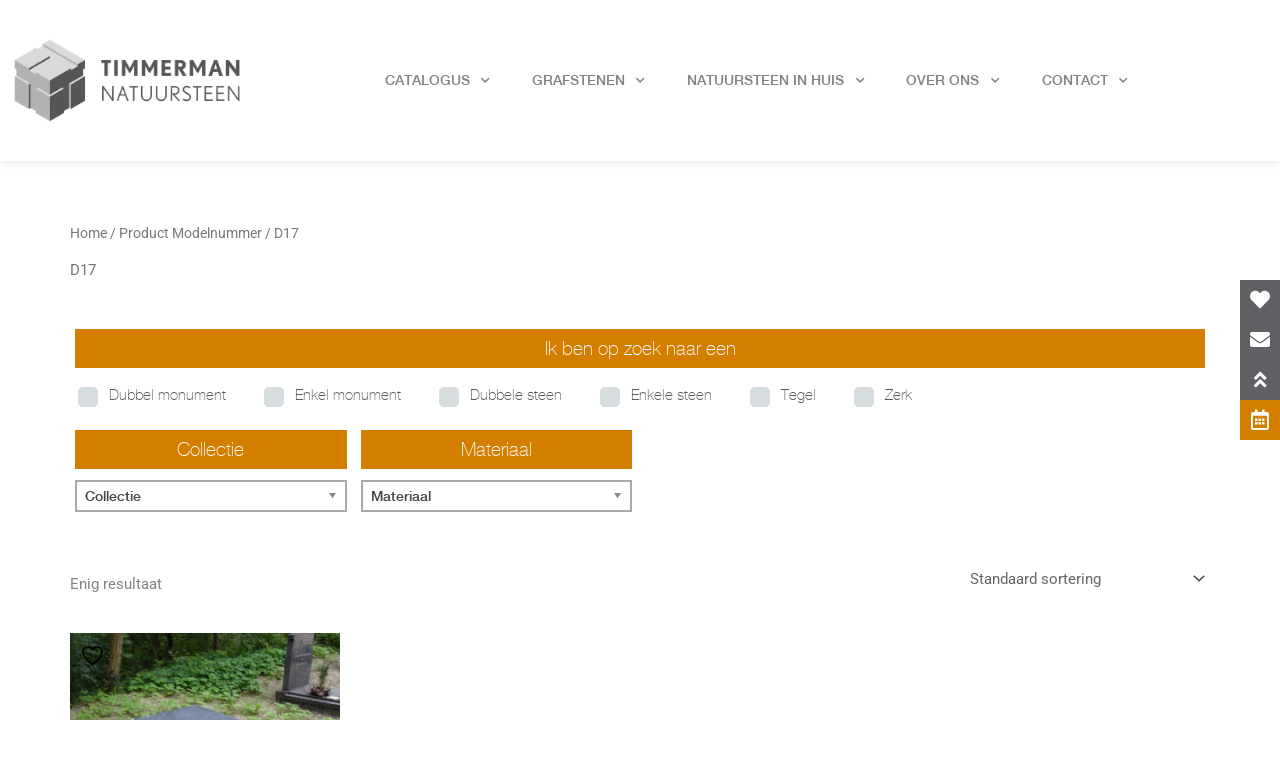

--- FILE ---
content_type: text/html; charset=UTF-8
request_url: https://timmerman-natuursteen.nl/modnr/d17/
body_size: 37626
content:
<!DOCTYPE html>
<html lang="nl-NL">
<head>
<meta charset="UTF-8">
<meta name="viewport" content="width=device-width, initial-scale=1">
	<link rel="profile" href="https://gmpg.org/xfn/11"> 
					<script>document.documentElement.className = document.documentElement.className + ' yes-js js_active js'</script>
			<meta name='robots' content='index, follow, max-image-preview:large, max-snippet:-1, max-video-preview:-1' />

	<!-- This site is optimized with the Yoast SEO plugin v26.8 - https://yoast.com/product/yoast-seo-wordpress/ -->
	<title>D17 Archieven - Timmerman Natuursteen</title>
	<link rel="canonical" href="https://timmerman-natuursteen.nl/modnr/d17/" />
	<meta property="og:locale" content="nl_NL" />
	<meta property="og:type" content="article" />
	<meta property="og:title" content="D17 Archieven - Timmerman Natuursteen" />
	<meta property="og:url" content="https://timmerman-natuursteen.nl/modnr/d17/" />
	<meta property="og:site_name" content="Timmerman Natuursteen" />
	<meta name="twitter:card" content="summary_large_image" />
	<script type="application/ld+json" class="yoast-schema-graph">{"@context":"https://schema.org","@graph":[{"@type":"CollectionPage","@id":"https://timmerman-natuursteen.nl/modnr/d17/","url":"https://timmerman-natuursteen.nl/modnr/d17/","name":"D17 Archieven - Timmerman Natuursteen","isPartOf":{"@id":"https://timmerman-natuursteen.nl/#website"},"primaryImageOfPage":{"@id":"https://timmerman-natuursteen.nl/modnr/d17/#primaryimage"},"image":{"@id":"https://timmerman-natuursteen.nl/modnr/d17/#primaryimage"},"thumbnailUrl":"https://timmerman-natuursteen.nl/wp-content/uploads/2021/02/D17.jpg","breadcrumb":{"@id":"https://timmerman-natuursteen.nl/modnr/d17/#breadcrumb"},"inLanguage":"nl-NL"},{"@type":"ImageObject","inLanguage":"nl-NL","@id":"https://timmerman-natuursteen.nl/modnr/d17/#primaryimage","url":"https://timmerman-natuursteen.nl/wp-content/uploads/2021/02/D17.jpg","contentUrl":"https://timmerman-natuursteen.nl/wp-content/uploads/2021/02/D17.jpg","width":2048,"height":1536},{"@type":"BreadcrumbList","@id":"https://timmerman-natuursteen.nl/modnr/d17/#breadcrumb","itemListElement":[{"@type":"ListItem","position":1,"name":"Home","item":"https://timmerman-natuursteen.nl/"},{"@type":"ListItem","position":2,"name":"D17"}]},{"@type":"WebSite","@id":"https://timmerman-natuursteen.nl/#website","url":"https://timmerman-natuursteen.nl/","name":"Timmerman Natuursteen","description":"Vakmanschap sinds 1839","publisher":{"@id":"https://timmerman-natuursteen.nl/#organization"},"potentialAction":[{"@type":"SearchAction","target":{"@type":"EntryPoint","urlTemplate":"https://timmerman-natuursteen.nl/?s={search_term_string}"},"query-input":{"@type":"PropertyValueSpecification","valueRequired":true,"valueName":"search_term_string"}}],"inLanguage":"nl-NL"},{"@type":"Organization","@id":"https://timmerman-natuursteen.nl/#organization","name":"Timmerman Natuursteen B.V.","url":"https://timmerman-natuursteen.nl/","logo":{"@type":"ImageObject","inLanguage":"nl-NL","@id":"https://timmerman-natuursteen.nl/#/schema/logo/image/","url":"https://timmerman-natuursteen.nl/wp-content/uploads/2020/10/Logo-Timmerman-Natuursteen-Cool-Gray-9C.png","contentUrl":"https://timmerman-natuursteen.nl/wp-content/uploads/2020/10/Logo-Timmerman-Natuursteen-Cool-Gray-9C.png","width":1300,"height":471,"caption":"Timmerman Natuursteen B.V."},"image":{"@id":"https://timmerman-natuursteen.nl/#/schema/logo/image/"},"sameAs":["https://www.facebook.com/timmermannatuursteen","https://www.instagram.com/timmermannatuursteen/","https://www.linkedin.com/company/69939151","https://www.youtube.com/channel/UCF_sTUtfY9H2Otdqpjba7iQ"]}]}</script>
	<!-- / Yoast SEO plugin. -->


<link rel='dns-prefetch' href='//www.googletagmanager.com' />
<link rel="alternate" type="application/rss+xml" title="Timmerman Natuursteen &raquo; feed" href="https://timmerman-natuursteen.nl/feed/" />
<link rel="alternate" type="application/rss+xml" title="Timmerman Natuursteen &raquo; reacties feed" href="https://timmerman-natuursteen.nl/comments/feed/" />
<link rel="alternate" type="application/rss+xml" title="Timmerman Natuursteen &raquo; D17 Modelnummer feed" href="https://timmerman-natuursteen.nl/modnr/d17/feed/" />
<style id='wp-img-auto-sizes-contain-inline-css'>
img:is([sizes=auto i],[sizes^="auto," i]){contain-intrinsic-size:3000px 1500px}
/*# sourceURL=wp-img-auto-sizes-contain-inline-css */
</style>
<link rel='stylesheet' id='dashicons-css' href='https://timmerman-natuursteen.nl/wp-includes/css/dashicons.min.css?ver=6.9' media='all' />
<style id='dashicons-inline-css'>
[data-font="Dashicons"]:before {font-family: 'Dashicons' !important;content: attr(data-icon) !important;speak: none !important;font-weight: normal !important;font-variant: normal !important;text-transform: none !important;line-height: 1 !important;font-style: normal !important;-webkit-font-smoothing: antialiased !important;-moz-osx-font-smoothing: grayscale !important;}
/*# sourceURL=dashicons-inline-css */
</style>
<link rel='stylesheet' id='post-views-counter-frontend-css' href='https://timmerman-natuursteen.nl/wp-content/plugins/post-views-counter/css/frontend.css?ver=1.7.3' media='all' />
<link rel='stylesheet' id='astra-theme-css-css' href='https://timmerman-natuursteen.nl/wp-content/themes/astra/assets/css/minified/style.min.css?ver=4.12.1' media='all' />
<style id='astra-theme-css-inline-css'>
.ast-no-sidebar .entry-content .alignfull {margin-left: calc( -50vw + 50%);margin-right: calc( -50vw + 50%);max-width: 100vw;width: 100vw;}.ast-no-sidebar .entry-content .alignwide {margin-left: calc(-41vw + 50%);margin-right: calc(-41vw + 50%);max-width: unset;width: unset;}.ast-no-sidebar .entry-content .alignfull .alignfull,.ast-no-sidebar .entry-content .alignfull .alignwide,.ast-no-sidebar .entry-content .alignwide .alignfull,.ast-no-sidebar .entry-content .alignwide .alignwide,.ast-no-sidebar .entry-content .wp-block-column .alignfull,.ast-no-sidebar .entry-content .wp-block-column .alignwide{width: 100%;margin-left: auto;margin-right: auto;}.wp-block-gallery,.blocks-gallery-grid {margin: 0;}.wp-block-separator {max-width: 100px;}.wp-block-separator.is-style-wide,.wp-block-separator.is-style-dots {max-width: none;}.entry-content .has-2-columns .wp-block-column:first-child {padding-right: 10px;}.entry-content .has-2-columns .wp-block-column:last-child {padding-left: 10px;}@media (max-width: 782px) {.entry-content .wp-block-columns .wp-block-column {flex-basis: 100%;}.entry-content .has-2-columns .wp-block-column:first-child {padding-right: 0;}.entry-content .has-2-columns .wp-block-column:last-child {padding-left: 0;}}body .entry-content .wp-block-latest-posts {margin-left: 0;}body .entry-content .wp-block-latest-posts li {list-style: none;}.ast-no-sidebar .ast-container .entry-content .wp-block-latest-posts {margin-left: 0;}.ast-header-break-point .entry-content .alignwide {margin-left: auto;margin-right: auto;}.entry-content .blocks-gallery-item img {margin-bottom: auto;}.wp-block-pullquote {border-top: 4px solid #555d66;border-bottom: 4px solid #555d66;color: #40464d;}:root{--ast-post-nav-space:0;--ast-container-default-xlg-padding:6.67em;--ast-container-default-lg-padding:5.67em;--ast-container-default-slg-padding:4.34em;--ast-container-default-md-padding:3.34em;--ast-container-default-sm-padding:6.67em;--ast-container-default-xs-padding:2.4em;--ast-container-default-xxs-padding:1.4em;--ast-code-block-background:#EEEEEE;--ast-comment-inputs-background:#FAFAFA;--ast-normal-container-width:1140px;--ast-narrow-container-width:750px;--ast-blog-title-font-weight:normal;--ast-blog-meta-weight:inherit;--ast-global-color-primary:var(--ast-global-color-5);--ast-global-color-secondary:var(--ast-global-color-4);--ast-global-color-alternate-background:var(--ast-global-color-7);--ast-global-color-subtle-background:var(--ast-global-color-6);--ast-bg-style-guide:var( --ast-global-color-secondary,--ast-global-color-5 );--ast-shadow-style-guide:0px 0px 4px 0 #00000057;--ast-global-dark-bg-style:#fff;--ast-global-dark-lfs:#fbfbfb;--ast-widget-bg-color:#fafafa;--ast-wc-container-head-bg-color:#fbfbfb;--ast-title-layout-bg:#eeeeee;--ast-search-border-color:#e7e7e7;--ast-lifter-hover-bg:#e6e6e6;--ast-gallery-block-color:#000;--srfm-color-input-label:var(--ast-global-color-2);}html{font-size:93.75%;}a,.page-title{color:#76777a;}a:hover,a:focus{color:var(--ast-global-color-1);}body,button,input,select,textarea,.ast-button,.ast-custom-button{font-family:-apple-system,BlinkMacSystemFont,Segoe UI,Roboto,Oxygen-Sans,Ubuntu,Cantarell,Helvetica Neue,sans-serif;font-weight:inherit;font-size:15px;font-size:1rem;line-height:var(--ast-body-line-height,1.65em);}blockquote{color:#2b2c2f;}.ast-site-identity .site-title a{color:var(--ast-global-color-2);}.site-title{font-size:35px;font-size:2.3333333333333rem;display:block;}.site-header .site-description{font-size:15px;font-size:1rem;display:none;}.entry-title{font-size:26px;font-size:1.7333333333333rem;}.archive .ast-article-post .ast-article-inner,.blog .ast-article-post .ast-article-inner,.archive .ast-article-post .ast-article-inner:hover,.blog .ast-article-post .ast-article-inner:hover{overflow:hidden;}h1,.entry-content :where(h1){font-size:40px;font-size:2.6666666666667rem;line-height:1.4em;}h2,.entry-content :where(h2){font-size:32px;font-size:2.1333333333333rem;line-height:1.3em;}h3,.entry-content :where(h3){font-size:26px;font-size:1.7333333333333rem;line-height:1.3em;}h4,.entry-content :where(h4){font-size:24px;font-size:1.6rem;line-height:1.2em;}h5,.entry-content :where(h5){font-size:20px;font-size:1.3333333333333rem;line-height:1.2em;}h6,.entry-content :where(h6){font-size:16px;font-size:1.0666666666667rem;line-height:1.25em;}::selection{background-color:#76777a;color:#ffffff;}body,h1,h2,h3,h4,h5,h6,.entry-title a,.entry-content :where(h1,h2,h3,h4,h5,h6){color:#76777a;}.tagcloud a:hover,.tagcloud a:focus,.tagcloud a.current-item{color:#ffffff;border-color:#76777a;background-color:#76777a;}input:focus,input[type="text"]:focus,input[type="email"]:focus,input[type="url"]:focus,input[type="password"]:focus,input[type="reset"]:focus,input[type="search"]:focus,textarea:focus{border-color:#76777a;}input[type="radio"]:checked,input[type=reset],input[type="checkbox"]:checked,input[type="checkbox"]:hover:checked,input[type="checkbox"]:focus:checked,input[type=range]::-webkit-slider-thumb{border-color:#76777a;background-color:#76777a;box-shadow:none;}.site-footer a:hover + .post-count,.site-footer a:focus + .post-count{background:#76777a;border-color:#76777a;}.single .nav-links .nav-previous,.single .nav-links .nav-next{color:#76777a;}.entry-meta,.entry-meta *{line-height:1.45;color:#76777a;}.entry-meta a:not(.ast-button):hover,.entry-meta a:not(.ast-button):hover *,.entry-meta a:not(.ast-button):focus,.entry-meta a:not(.ast-button):focus *,.page-links > .page-link,.page-links .page-link:hover,.post-navigation a:hover{color:var(--ast-global-color-1);}#cat option,.secondary .calendar_wrap thead a,.secondary .calendar_wrap thead a:visited{color:#76777a;}.secondary .calendar_wrap #today,.ast-progress-val span{background:#76777a;}.secondary a:hover + .post-count,.secondary a:focus + .post-count{background:#76777a;border-color:#76777a;}.calendar_wrap #today > a{color:#ffffff;}.page-links .page-link,.single .post-navigation a{color:#76777a;}.ast-search-menu-icon .search-form button.search-submit{padding:0 4px;}.ast-search-menu-icon form.search-form{padding-right:0;}.ast-header-search .ast-search-menu-icon.ast-dropdown-active .search-form,.ast-header-search .ast-search-menu-icon.ast-dropdown-active .search-field:focus{transition:all 0.2s;}.search-form input.search-field:focus{outline:none;}.widget-title,.widget .wp-block-heading{font-size:21px;font-size:1.4rem;color:#76777a;}.ast-search-menu-icon.slide-search a:focus-visible:focus-visible,.astra-search-icon:focus-visible,#close:focus-visible,a:focus-visible,.ast-menu-toggle:focus-visible,.site .skip-link:focus-visible,.wp-block-loginout input:focus-visible,.wp-block-search.wp-block-search__button-inside .wp-block-search__inside-wrapper,.ast-header-navigation-arrow:focus-visible,.woocommerce .wc-proceed-to-checkout > .checkout-button:focus-visible,.woocommerce .woocommerce-MyAccount-navigation ul li a:focus-visible,.ast-orders-table__row .ast-orders-table__cell:focus-visible,.woocommerce .woocommerce-order-details .order-again > .button:focus-visible,.woocommerce .woocommerce-message a.button.wc-forward:focus-visible,.woocommerce #minus_qty:focus-visible,.woocommerce #plus_qty:focus-visible,a#ast-apply-coupon:focus-visible,.woocommerce .woocommerce-info a:focus-visible,.woocommerce .astra-shop-summary-wrap a:focus-visible,.woocommerce a.wc-forward:focus-visible,#ast-apply-coupon:focus-visible,.woocommerce-js .woocommerce-mini-cart-item a.remove:focus-visible,#close:focus-visible,.button.search-submit:focus-visible,#search_submit:focus,.normal-search:focus-visible,.ast-header-account-wrap:focus-visible,.woocommerce .ast-on-card-button.ast-quick-view-trigger:focus,.astra-cart-drawer-close:focus,.ast-single-variation:focus,.ast-woocommerce-product-gallery__image:focus,.ast-button:focus,.woocommerce-product-gallery--with-images [data-controls="prev"]:focus-visible,.woocommerce-product-gallery--with-images [data-controls="next"]:focus-visible,.ast-builder-button-wrap:has(.ast-custom-button-link:focus),.ast-builder-button-wrap .ast-custom-button-link:focus{outline-style:dotted;outline-color:inherit;outline-width:thin;}input:focus,input[type="text"]:focus,input[type="email"]:focus,input[type="url"]:focus,input[type="password"]:focus,input[type="reset"]:focus,input[type="search"]:focus,input[type="number"]:focus,textarea:focus,.wp-block-search__input:focus,[data-section="section-header-mobile-trigger"] .ast-button-wrap .ast-mobile-menu-trigger-minimal:focus,.ast-mobile-popup-drawer.active .menu-toggle-close:focus,.woocommerce-ordering select.orderby:focus,#ast-scroll-top:focus,#coupon_code:focus,.woocommerce-page #comment:focus,.woocommerce #reviews #respond input#submit:focus,.woocommerce a.add_to_cart_button:focus,.woocommerce .button.single_add_to_cart_button:focus,.woocommerce .woocommerce-cart-form button:focus,.woocommerce .woocommerce-cart-form__cart-item .quantity .qty:focus,.woocommerce .woocommerce-billing-fields .woocommerce-billing-fields__field-wrapper .woocommerce-input-wrapper > .input-text:focus,.woocommerce #order_comments:focus,.woocommerce #place_order:focus,.woocommerce .woocommerce-address-fields .woocommerce-address-fields__field-wrapper .woocommerce-input-wrapper > .input-text:focus,.woocommerce .woocommerce-MyAccount-content form button:focus,.woocommerce .woocommerce-MyAccount-content .woocommerce-EditAccountForm .woocommerce-form-row .woocommerce-Input.input-text:focus,.woocommerce .ast-woocommerce-container .woocommerce-pagination ul.page-numbers li a:focus,body #content .woocommerce form .form-row .select2-container--default .select2-selection--single:focus,#ast-coupon-code:focus,.woocommerce.woocommerce-js .quantity input[type=number]:focus,.woocommerce-js .woocommerce-mini-cart-item .quantity input[type=number]:focus,.woocommerce p#ast-coupon-trigger:focus{border-style:dotted;border-color:inherit;border-width:thin;}input{outline:none;}.woocommerce-js input[type=text]:focus,.woocommerce-js input[type=email]:focus,.woocommerce-js textarea:focus,input[type=number]:focus,.comments-area textarea#comment:focus,.comments-area textarea#comment:active,.comments-area .ast-comment-formwrap input[type="text"]:focus,.comments-area .ast-comment-formwrap input[type="text"]:active{outline-style:unset;outline-color:inherit;outline-width:thin;}.main-header-menu .menu-link,.ast-header-custom-item a{color:#76777a;}.main-header-menu .menu-item:hover > .menu-link,.main-header-menu .menu-item:hover > .ast-menu-toggle,.main-header-menu .ast-masthead-custom-menu-items a:hover,.main-header-menu .menu-item.focus > .menu-link,.main-header-menu .menu-item.focus > .ast-menu-toggle,.main-header-menu .current-menu-item > .menu-link,.main-header-menu .current-menu-ancestor > .menu-link,.main-header-menu .current-menu-item > .ast-menu-toggle,.main-header-menu .current-menu-ancestor > .ast-menu-toggle{color:#76777a;}.header-main-layout-3 .ast-main-header-bar-alignment{margin-right:auto;}.header-main-layout-2 .site-header-section-left .ast-site-identity{text-align:left;}.ast-logo-title-inline .site-logo-img{padding-right:1em;}body .ast-oembed-container *{position:absolute;top:0;width:100%;height:100%;left:0;}body .wp-block-embed-pocket-casts .ast-oembed-container *{position:unset;}.ast-header-break-point .ast-mobile-menu-buttons-minimal.menu-toggle{background:transparent;color:#76777a;}.ast-header-break-point .ast-mobile-menu-buttons-outline.menu-toggle{background:transparent;border:1px solid #76777a;color:#76777a;}.ast-header-break-point .ast-mobile-menu-buttons-fill.menu-toggle{background:#76777a;}.ast-single-post-featured-section + article {margin-top: 2em;}.site-content .ast-single-post-featured-section img {width: 100%;overflow: hidden;object-fit: cover;}.site > .ast-single-related-posts-container {margin-top: 0;}@media (min-width: 922px) {.ast-desktop .ast-container--narrow {max-width: var(--ast-narrow-container-width);margin: 0 auto;}}.footer-adv .footer-adv-overlay{border-top-style:solid;border-top-color:#7a7a7a;}.wp-block-buttons.aligncenter{justify-content:center;}@media (min-width:1200px){.wp-block-group .has-background{padding:20px;}}@media (min-width:1200px){.ast-plain-container.ast-no-sidebar .entry-content .alignwide .wp-block-cover__inner-container,.ast-plain-container.ast-no-sidebar .entry-content .alignfull .wp-block-cover__inner-container{width:1180px;}}@media (min-width:1200px){.wp-block-cover-image.alignwide .wp-block-cover__inner-container,.wp-block-cover.alignwide .wp-block-cover__inner-container,.wp-block-cover-image.alignfull .wp-block-cover__inner-container,.wp-block-cover.alignfull .wp-block-cover__inner-container{width:100%;}}.wp-block-columns{margin-bottom:unset;}.wp-block-image.size-full{margin:2rem 0;}.wp-block-separator.has-background{padding:0;}.wp-block-gallery{margin-bottom:1.6em;}.wp-block-group{padding-top:4em;padding-bottom:4em;}.wp-block-group__inner-container .wp-block-columns:last-child,.wp-block-group__inner-container :last-child,.wp-block-table table{margin-bottom:0;}.blocks-gallery-grid{width:100%;}.wp-block-navigation-link__content{padding:5px 0;}.wp-block-group .wp-block-group .has-text-align-center,.wp-block-group .wp-block-column .has-text-align-center{max-width:100%;}.has-text-align-center{margin:0 auto;}@media (min-width:1200px){.wp-block-cover__inner-container,.alignwide .wp-block-group__inner-container,.alignfull .wp-block-group__inner-container{max-width:1200px;margin:0 auto;}.wp-block-group.alignnone,.wp-block-group.aligncenter,.wp-block-group.alignleft,.wp-block-group.alignright,.wp-block-group.alignwide,.wp-block-columns.alignwide{margin:2rem 0 1rem 0;}}@media (max-width:1200px){.wp-block-group{padding:3em;}.wp-block-group .wp-block-group{padding:1.5em;}.wp-block-columns,.wp-block-column{margin:1rem 0;}}@media (min-width:921px){.wp-block-columns .wp-block-group{padding:2em;}}@media (max-width:544px){.wp-block-cover-image .wp-block-cover__inner-container,.wp-block-cover .wp-block-cover__inner-container{width:unset;}.wp-block-cover,.wp-block-cover-image{padding:2em 0;}.wp-block-group,.wp-block-cover{padding:2em;}.wp-block-media-text__media img,.wp-block-media-text__media video{width:unset;max-width:100%;}.wp-block-media-text.has-background .wp-block-media-text__content{padding:1em;}.wp-block-media-text .wp-block-media-text__content{padding:3em 2em;}}.wp-block-image.aligncenter{margin-left:auto;margin-right:auto;}.wp-block-table.aligncenter{margin-left:auto;margin-right:auto;}.wp-block-buttons .wp-block-button.is-style-outline .wp-block-button__link.wp-element-button,.ast-outline-button,.wp-block-uagb-buttons-child .uagb-buttons-repeater.ast-outline-button{border-top-width:2px;border-right-width:2px;border-bottom-width:2px;border-left-width:2px;font-family:inherit;font-weight:inherit;line-height:1em;}.wp-block-button .wp-block-button__link.wp-element-button.is-style-outline:not(.has-background),.wp-block-button.is-style-outline>.wp-block-button__link.wp-element-button:not(.has-background),.ast-outline-button{background-color:transparent;}.entry-content[data-ast-blocks-layout] > figure{margin-bottom:1em;}.elementor-widget-container .elementor-loop-container .e-loop-item[data-elementor-type="loop-item"]{width:100%;}.review-rating{display:flex;align-items:center;order:2;}@media (max-width:921px){.ast-left-sidebar #content > .ast-container{display:flex;flex-direction:column-reverse;width:100%;}.ast-separate-container .ast-article-post,.ast-separate-container .ast-article-single{padding:1.5em 2.14em;}.ast-author-box img.avatar{margin:20px 0 0 0;}}@media (min-width:922px){.ast-separate-container.ast-right-sidebar #primary,.ast-separate-container.ast-left-sidebar #primary{border:0;}.search-no-results.ast-separate-container #primary{margin-bottom:4em;}}.wp-block-button .wp-block-button__link{color:#ffffff;}.wp-block-button .wp-block-button__link:hover,.wp-block-button .wp-block-button__link:focus{color:#ffffff;background-color:var(--ast-global-color-1);border-color:var(--ast-global-color-1);}.elementor-widget-heading h1.elementor-heading-title{line-height:1.4em;}.elementor-widget-heading h2.elementor-heading-title{line-height:1.3em;}.elementor-widget-heading h3.elementor-heading-title{line-height:1.3em;}.elementor-widget-heading h4.elementor-heading-title{line-height:1.2em;}.elementor-widget-heading h5.elementor-heading-title{line-height:1.2em;}.elementor-widget-heading h6.elementor-heading-title{line-height:1.25em;}.wp-block-button .wp-block-button__link{border-top-width:0;border-right-width:0;border-left-width:0;border-bottom-width:0;border-color:#76777a;background-color:#76777a;color:#ffffff;font-family:inherit;font-weight:inherit;line-height:1em;padding-top:10px;padding-right:40px;padding-bottom:10px;padding-left:40px;}.menu-toggle,button,.ast-button,.ast-custom-button,.button,input#submit,input[type="button"],input[type="submit"],input[type="reset"]{border-style:solid;border-top-width:0;border-right-width:0;border-left-width:0;border-bottom-width:0;color:#ffffff;border-color:#76777a;background-color:#76777a;padding-top:10px;padding-right:40px;padding-bottom:10px;padding-left:40px;font-family:inherit;font-weight:inherit;line-height:1em;}button:focus,.menu-toggle:hover,button:hover,.ast-button:hover,.ast-custom-button:hover .button:hover,.ast-custom-button:hover ,input[type=reset]:hover,input[type=reset]:focus,input#submit:hover,input#submit:focus,input[type="button"]:hover,input[type="button"]:focus,input[type="submit"]:hover,input[type="submit"]:focus{color:#ffffff;background-color:var(--ast-global-color-1);border-color:var(--ast-global-color-1);}@media (max-width:921px){.ast-mobile-header-stack .main-header-bar .ast-search-menu-icon{display:inline-block;}.ast-header-break-point.ast-header-custom-item-outside .ast-mobile-header-stack .main-header-bar .ast-search-icon{margin:0;}.ast-comment-avatar-wrap img{max-width:2.5em;}.ast-comment-meta{padding:0 1.8888em 1.3333em;}.ast-separate-container .ast-comment-list li.depth-1{padding:1.5em 2.14em;}.ast-separate-container .comment-respond{padding:2em 2.14em;}}@media (min-width:544px){.ast-container{max-width:100%;}}@media (max-width:544px){.ast-separate-container .ast-article-post,.ast-separate-container .ast-article-single,.ast-separate-container .comments-title,.ast-separate-container .ast-archive-description{padding:1.5em 1em;}.ast-separate-container #content .ast-container{padding-left:0.54em;padding-right:0.54em;}.ast-separate-container .ast-comment-list .bypostauthor{padding:.5em;}.ast-search-menu-icon.ast-dropdown-active .search-field{width:170px;}.site-branding img,.site-header .site-logo-img .custom-logo-link img{max-width:100%;}} #ast-mobile-header .ast-site-header-cart-li a{pointer-events:none;}.ast-no-sidebar.ast-separate-container .entry-content .alignfull {margin-left: -6.67em;margin-right: -6.67em;width: auto;}@media (max-width: 1200px) {.ast-no-sidebar.ast-separate-container .entry-content .alignfull {margin-left: -2.4em;margin-right: -2.4em;}}@media (max-width: 768px) {.ast-no-sidebar.ast-separate-container .entry-content .alignfull {margin-left: -2.14em;margin-right: -2.14em;}}@media (max-width: 544px) {.ast-no-sidebar.ast-separate-container .entry-content .alignfull {margin-left: -1em;margin-right: -1em;}}.ast-no-sidebar.ast-separate-container .entry-content .alignwide {margin-left: -20px;margin-right: -20px;}.ast-no-sidebar.ast-separate-container .entry-content .wp-block-column .alignfull,.ast-no-sidebar.ast-separate-container .entry-content .wp-block-column .alignwide {margin-left: auto;margin-right: auto;width: 100%;}@media (max-width:921px){.site-title{display:block;}.site-header .site-description{display:none;}h1,.entry-content :where(h1){font-size:30px;}h2,.entry-content :where(h2){font-size:25px;}h3,.entry-content :where(h3){font-size:20px;}}@media (max-width:544px){.site-title{display:block;}.site-header .site-description{display:none;}h1,.entry-content :where(h1){font-size:30px;}h2,.entry-content :where(h2){font-size:25px;}h3,.entry-content :where(h3){font-size:20px;}}@media (max-width:921px){html{font-size:85.5%;}}@media (max-width:544px){html{font-size:85.5%;}}@media (min-width:922px){.ast-container{max-width:1180px;}}@font-face {font-family: "Astra";src: url(https://timmerman-natuursteen.nl/wp-content/themes/astra/assets/fonts/astra.woff) format("woff"),url(https://timmerman-natuursteen.nl/wp-content/themes/astra/assets/fonts/astra.ttf) format("truetype"),url(https://timmerman-natuursteen.nl/wp-content/themes/astra/assets/fonts/astra.svg#astra) format("svg");font-weight: normal;font-style: normal;font-display: fallback;}@media (max-width:921px) {.main-header-bar .main-header-bar-navigation{display:none;}}.ast-blog-layout-classic-grid .ast-article-inner{box-shadow:0px 6px 15px -2px rgba(16,24,40,0.05);}.ast-separate-container .ast-blog-layout-classic-grid .ast-article-inner,.ast-plain-container .ast-blog-layout-classic-grid .ast-article-inner{height:100%;}.ast-blog-layout-6-grid .ast-blog-featured-section:before { content: ""; }.cat-links.badge a,.tags-links.badge a {padding: 4px 8px;border-radius: 3px;font-weight: 400;}.cat-links.underline a,.tags-links.underline a{text-decoration: underline;}.ast-desktop .main-header-menu.submenu-with-border .sub-menu,.ast-desktop .main-header-menu.submenu-with-border .astra-full-megamenu-wrapper{border-color:#76777a;}.ast-desktop .main-header-menu.submenu-with-border .sub-menu{border-top-width:2px;border-style:solid;}.ast-desktop .main-header-menu.submenu-with-border .sub-menu .sub-menu{top:-2px;}.ast-desktop .main-header-menu.submenu-with-border .sub-menu .menu-link,.ast-desktop .main-header-menu.submenu-with-border .children .menu-link{border-bottom-width:0px;border-style:solid;border-color:#eaeaea;}@media (min-width:922px){.main-header-menu .sub-menu .menu-item.ast-left-align-sub-menu:hover > .sub-menu,.main-header-menu .sub-menu .menu-item.ast-left-align-sub-menu.focus > .sub-menu{margin-left:-0px;}}.ast-small-footer{border-top-style:solid;border-top-width:1px;border-top-color:#7a7a7a;}.ast-small-footer-wrap{text-align:center;}.site .comments-area{padding-bottom:3em;}.ast-header-break-point.ast-header-custom-item-inside .main-header-bar .main-header-bar-navigation .ast-search-icon {display: none;}.ast-header-break-point.ast-header-custom-item-inside .main-header-bar .ast-search-menu-icon .search-form {padding: 0;display: block;overflow: hidden;}.ast-header-break-point .ast-header-custom-item .widget:last-child {margin-bottom: 1em;}.ast-header-custom-item .widget {margin: 0.5em;display: inline-block;vertical-align: middle;}.ast-header-custom-item .widget p {margin-bottom: 0;}.ast-header-custom-item .widget li {width: auto;}.ast-header-custom-item-inside .button-custom-menu-item .menu-link {display: none;}.ast-header-custom-item-inside.ast-header-break-point .button-custom-menu-item .ast-custom-button-link {display: none;}.ast-header-custom-item-inside.ast-header-break-point .button-custom-menu-item .menu-link {display: block;}.ast-header-break-point.ast-header-custom-item-outside .main-header-bar .ast-search-icon {margin-right: 1em;}.ast-header-break-point.ast-header-custom-item-inside .main-header-bar .ast-search-menu-icon .search-field,.ast-header-break-point.ast-header-custom-item-inside .main-header-bar .ast-search-menu-icon.ast-inline-search .search-field {width: 100%;padding-right: 5.5em;}.ast-header-break-point.ast-header-custom-item-inside .main-header-bar .ast-search-menu-icon .search-submit {display: block;position: absolute;height: 100%;top: 0;right: 0;padding: 0 1em;border-radius: 0;}.ast-header-break-point .ast-header-custom-item .ast-masthead-custom-menu-items {padding-left: 20px;padding-right: 20px;margin-bottom: 1em;margin-top: 1em;}.ast-header-custom-item-inside.ast-header-break-point .button-custom-menu-item {padding-left: 0;padding-right: 0;margin-top: 0;margin-bottom: 0;}.astra-icon-down_arrow::after {content: "\e900";font-family: Astra;}.astra-icon-close::after {content: "\e5cd";font-family: Astra;}.astra-icon-drag_handle::after {content: "\e25d";font-family: Astra;}.astra-icon-format_align_justify::after {content: "\e235";font-family: Astra;}.astra-icon-menu::after {content: "\e5d2";font-family: Astra;}.astra-icon-reorder::after {content: "\e8fe";font-family: Astra;}.astra-icon-search::after {content: "\e8b6";font-family: Astra;}.astra-icon-zoom_in::after {content: "\e56b";font-family: Astra;}.astra-icon-check-circle::after {content: "\e901";font-family: Astra;}.astra-icon-shopping-cart::after {content: "\f07a";font-family: Astra;}.astra-icon-shopping-bag::after {content: "\f290";font-family: Astra;}.astra-icon-shopping-basket::after {content: "\f291";font-family: Astra;}.astra-icon-circle-o::after {content: "\e903";font-family: Astra;}.astra-icon-certificate::after {content: "\e902";font-family: Astra;}blockquote {padding: 1.2em;}:root .has-ast-global-color-0-color{color:var(--ast-global-color-0);}:root .has-ast-global-color-0-background-color{background-color:var(--ast-global-color-0);}:root .wp-block-button .has-ast-global-color-0-color{color:var(--ast-global-color-0);}:root .wp-block-button .has-ast-global-color-0-background-color{background-color:var(--ast-global-color-0);}:root .has-ast-global-color-1-color{color:var(--ast-global-color-1);}:root .has-ast-global-color-1-background-color{background-color:var(--ast-global-color-1);}:root .wp-block-button .has-ast-global-color-1-color{color:var(--ast-global-color-1);}:root .wp-block-button .has-ast-global-color-1-background-color{background-color:var(--ast-global-color-1);}:root .has-ast-global-color-2-color{color:var(--ast-global-color-2);}:root .has-ast-global-color-2-background-color{background-color:var(--ast-global-color-2);}:root .wp-block-button .has-ast-global-color-2-color{color:var(--ast-global-color-2);}:root .wp-block-button .has-ast-global-color-2-background-color{background-color:var(--ast-global-color-2);}:root .has-ast-global-color-3-color{color:var(--ast-global-color-3);}:root .has-ast-global-color-3-background-color{background-color:var(--ast-global-color-3);}:root .wp-block-button .has-ast-global-color-3-color{color:var(--ast-global-color-3);}:root .wp-block-button .has-ast-global-color-3-background-color{background-color:var(--ast-global-color-3);}:root .has-ast-global-color-4-color{color:var(--ast-global-color-4);}:root .has-ast-global-color-4-background-color{background-color:var(--ast-global-color-4);}:root .wp-block-button .has-ast-global-color-4-color{color:var(--ast-global-color-4);}:root .wp-block-button .has-ast-global-color-4-background-color{background-color:var(--ast-global-color-4);}:root .has-ast-global-color-5-color{color:var(--ast-global-color-5);}:root .has-ast-global-color-5-background-color{background-color:var(--ast-global-color-5);}:root .wp-block-button .has-ast-global-color-5-color{color:var(--ast-global-color-5);}:root .wp-block-button .has-ast-global-color-5-background-color{background-color:var(--ast-global-color-5);}:root .has-ast-global-color-6-color{color:var(--ast-global-color-6);}:root .has-ast-global-color-6-background-color{background-color:var(--ast-global-color-6);}:root .wp-block-button .has-ast-global-color-6-color{color:var(--ast-global-color-6);}:root .wp-block-button .has-ast-global-color-6-background-color{background-color:var(--ast-global-color-6);}:root .has-ast-global-color-7-color{color:var(--ast-global-color-7);}:root .has-ast-global-color-7-background-color{background-color:var(--ast-global-color-7);}:root .wp-block-button .has-ast-global-color-7-color{color:var(--ast-global-color-7);}:root .wp-block-button .has-ast-global-color-7-background-color{background-color:var(--ast-global-color-7);}:root .has-ast-global-color-8-color{color:var(--ast-global-color-8);}:root .has-ast-global-color-8-background-color{background-color:var(--ast-global-color-8);}:root .wp-block-button .has-ast-global-color-8-color{color:var(--ast-global-color-8);}:root .wp-block-button .has-ast-global-color-8-background-color{background-color:var(--ast-global-color-8);}:root{--ast-global-color-0:#0170B9;--ast-global-color-1:#3a3a3a;--ast-global-color-2:#3a3a3a;--ast-global-color-3:#4B4F58;--ast-global-color-4:#F5F5F5;--ast-global-color-5:#FFFFFF;--ast-global-color-6:#E5E5E5;--ast-global-color-7:#424242;--ast-global-color-8:#000000;}:root {--ast-border-color : #dddddd;}.ast-breadcrumbs .trail-browse,.ast-breadcrumbs .trail-items,.ast-breadcrumbs .trail-items li{display:inline-block;margin:0;padding:0;border:none;background:inherit;text-indent:0;text-decoration:none;}.ast-breadcrumbs .trail-browse{font-size:inherit;font-style:inherit;font-weight:inherit;color:inherit;}.ast-breadcrumbs .trail-items{list-style:none;}.trail-items li::after{padding:0 0.3em;content:"\00bb";}.trail-items li:last-of-type::after{display:none;}h1,h2,h3,h4,h5,h6,.entry-content :where(h1,h2,h3,h4,h5,h6){color:var(--ast-global-color-2);}.elementor-posts-container [CLASS*="ast-width-"]{width:100%;}.elementor-template-full-width .ast-container{display:block;}.elementor-screen-only,.screen-reader-text,.screen-reader-text span,.ui-helper-hidden-accessible{top:0 !important;}@media (max-width:544px){.elementor-element .elementor-wc-products .woocommerce[class*="columns-"] ul.products li.product{width:auto;margin:0;}.elementor-element .woocommerce .woocommerce-result-count{float:none;}}.ast-header-break-point .main-header-bar{border-bottom-width:1px;}@media (min-width:922px){.main-header-bar{border-bottom-width:1px;}}.main-header-menu .menu-item, #astra-footer-menu .menu-item, .main-header-bar .ast-masthead-custom-menu-items{-js-display:flex;display:flex;-webkit-box-pack:center;-webkit-justify-content:center;-moz-box-pack:center;-ms-flex-pack:center;justify-content:center;-webkit-box-orient:vertical;-webkit-box-direction:normal;-webkit-flex-direction:column;-moz-box-orient:vertical;-moz-box-direction:normal;-ms-flex-direction:column;flex-direction:column;}.main-header-menu > .menu-item > .menu-link, #astra-footer-menu > .menu-item > .menu-link{height:100%;-webkit-box-align:center;-webkit-align-items:center;-moz-box-align:center;-ms-flex-align:center;align-items:center;-js-display:flex;display:flex;}.ast-primary-menu-disabled .main-header-bar .ast-masthead-custom-menu-items{flex:unset;}.main-header-menu .sub-menu .menu-item.menu-item-has-children > .menu-link:after{position:absolute;right:1em;top:50%;transform:translate(0,-50%) rotate(270deg);}.ast-header-break-point .main-header-bar .main-header-bar-navigation .page_item_has_children > .ast-menu-toggle::before, .ast-header-break-point .main-header-bar .main-header-bar-navigation .menu-item-has-children > .ast-menu-toggle::before, .ast-mobile-popup-drawer .main-header-bar-navigation .menu-item-has-children>.ast-menu-toggle::before, .ast-header-break-point .ast-mobile-header-wrap .main-header-bar-navigation .menu-item-has-children > .ast-menu-toggle::before{font-weight:bold;content:"\e900";font-family:Astra;text-decoration:inherit;display:inline-block;}.ast-header-break-point .main-navigation ul.sub-menu .menu-item .menu-link:before{content:"\e900";font-family:Astra;font-size:.65em;text-decoration:inherit;display:inline-block;transform:translate(0, -2px) rotateZ(270deg);margin-right:5px;}.widget_search .search-form:after{font-family:Astra;font-size:1.2em;font-weight:normal;content:"\e8b6";position:absolute;top:50%;right:15px;transform:translate(0, -50%);}.astra-search-icon::before{content:"\e8b6";font-family:Astra;font-style:normal;font-weight:normal;text-decoration:inherit;text-align:center;-webkit-font-smoothing:antialiased;-moz-osx-font-smoothing:grayscale;z-index:3;}.main-header-bar .main-header-bar-navigation .page_item_has_children > a:after, .main-header-bar .main-header-bar-navigation .menu-item-has-children > a:after, .menu-item-has-children .ast-header-navigation-arrow:after{content:"\e900";display:inline-block;font-family:Astra;font-size:.6rem;font-weight:bold;text-rendering:auto;-webkit-font-smoothing:antialiased;-moz-osx-font-smoothing:grayscale;margin-left:10px;line-height:normal;}.menu-item-has-children .sub-menu .ast-header-navigation-arrow:after{margin-left:0;}.ast-mobile-popup-drawer .main-header-bar-navigation .ast-submenu-expanded>.ast-menu-toggle::before{transform:rotateX(180deg);}.ast-header-break-point .main-header-bar-navigation .menu-item-has-children > .menu-link:after{display:none;}@media (min-width:922px){.ast-builder-menu .main-navigation > ul > li:last-child a{margin-right:0;}}.ast-separate-container .ast-article-inner{background-color:transparent;background-image:none;}.ast-separate-container .ast-article-post{background-color:var(--ast-global-color-5);}@media (max-width:921px){.ast-separate-container .ast-article-post{background-color:var(--ast-global-color-5);}}@media (max-width:544px){.ast-separate-container .ast-article-post{background-color:var(--ast-global-color-5);}}.ast-separate-container .ast-article-single:not(.ast-related-post), .woocommerce.ast-separate-container .ast-woocommerce-container, .ast-separate-container .error-404, .ast-separate-container .no-results, .single.ast-separate-container  .ast-author-meta, .ast-separate-container .related-posts-title-wrapper, .ast-separate-container .comments-count-wrapper, .ast-box-layout.ast-plain-container .site-content, .ast-padded-layout.ast-plain-container .site-content, .ast-separate-container .ast-archive-description, .ast-separate-container .comments-area .comment-respond, .ast-separate-container .comments-area .ast-comment-list li, .ast-separate-container .comments-area .comments-title{background-color:var(--ast-global-color-5);}@media (max-width:921px){.ast-separate-container .ast-article-single:not(.ast-related-post), .woocommerce.ast-separate-container .ast-woocommerce-container, .ast-separate-container .error-404, .ast-separate-container .no-results, .single.ast-separate-container  .ast-author-meta, .ast-separate-container .related-posts-title-wrapper, .ast-separate-container .comments-count-wrapper, .ast-box-layout.ast-plain-container .site-content, .ast-padded-layout.ast-plain-container .site-content, .ast-separate-container .ast-archive-description{background-color:var(--ast-global-color-5);}}@media (max-width:544px){.ast-separate-container .ast-article-single:not(.ast-related-post), .woocommerce.ast-separate-container .ast-woocommerce-container, .ast-separate-container .error-404, .ast-separate-container .no-results, .single.ast-separate-container  .ast-author-meta, .ast-separate-container .related-posts-title-wrapper, .ast-separate-container .comments-count-wrapper, .ast-box-layout.ast-plain-container .site-content, .ast-padded-layout.ast-plain-container .site-content, .ast-separate-container .ast-archive-description{background-color:var(--ast-global-color-5);}}.ast-separate-container.ast-two-container #secondary .widget{background-color:var(--ast-global-color-5);}@media (max-width:921px){.ast-separate-container.ast-two-container #secondary .widget{background-color:var(--ast-global-color-5);}}@media (max-width:544px){.ast-separate-container.ast-two-container #secondary .widget{background-color:var(--ast-global-color-5);}}:root{--e-global-color-astglobalcolor0:#0170B9;--e-global-color-astglobalcolor1:#3a3a3a;--e-global-color-astglobalcolor2:#3a3a3a;--e-global-color-astglobalcolor3:#4B4F58;--e-global-color-astglobalcolor4:#F5F5F5;--e-global-color-astglobalcolor5:#FFFFFF;--e-global-color-astglobalcolor6:#E5E5E5;--e-global-color-astglobalcolor7:#424242;--e-global-color-astglobalcolor8:#000000;}
/*# sourceURL=astra-theme-css-inline-css */
</style>
<link rel='stylesheet' id='hfe-widgets-style-css' href='https://timmerman-natuursteen.nl/wp-content/plugins/header-footer-elementor/inc/widgets-css/frontend.css?ver=2.8.2' media='all' />
<link rel='stylesheet' id='hfe-woo-product-grid-css' href='https://timmerman-natuursteen.nl/wp-content/plugins/header-footer-elementor/inc/widgets-css/woo-products.css?ver=2.8.2' media='all' />
<style id='wp-emoji-styles-inline-css'>

	img.wp-smiley, img.emoji {
		display: inline !important;
		border: none !important;
		box-shadow: none !important;
		height: 1em !important;
		width: 1em !important;
		margin: 0 0.07em !important;
		vertical-align: -0.1em !important;
		background: none !important;
		padding: 0 !important;
	}
/*# sourceURL=wp-emoji-styles-inline-css */
</style>
<link rel='stylesheet' id='wp-block-library-css' href='https://timmerman-natuursteen.nl/wp-includes/css/dist/block-library/style.min.css?ver=6.9' media='all' />
<link rel='stylesheet' id='jquery-selectBox-css' href='https://timmerman-natuursteen.nl/wp-content/plugins/yith-woocommerce-wishlist/assets/css/jquery.selectBox.css?ver=1.2.0' media='all' />
<link rel='stylesheet' id='woocommerce_prettyPhoto_css-css' href='//timmerman-natuursteen.nl/wp-content/plugins/woocommerce/assets/css/prettyPhoto.css?ver=3.1.6' media='all' />
<link rel='stylesheet' id='yith-wcwl-main-css' href='https://timmerman-natuursteen.nl/wp-content/plugins/yith-woocommerce-wishlist/assets/css/style.css?ver=4.12.0' media='all' />
<style id='yith-wcwl-main-inline-css'>
 :root { --color-add-to-wishlist-background: rgb(212,126,0); --color-add-to-wishlist-text: #FFFFFF; --color-add-to-wishlist-border: rgb(212,126,0); --color-add-to-wishlist-background-hover: rgb(118,119,122); --color-add-to-wishlist-text-hover: rgb(255,255,255); --color-add-to-wishlist-border-hover: rgb(118,119,122); --rounded-corners-radius: 2px; --color-add-to-cart-background: #333333; --color-add-to-cart-text: #FFFFFF; --color-add-to-cart-border: #333333; --color-add-to-cart-background-hover: #ffffff; --color-add-to-cart-text-hover: #FFFFFF; --color-add-to-cart-border-hover: #dbdbdb; --add-to-cart-rounded-corners-radius: 16px; --color-button-style-1-background: #333333; --color-button-style-1-text: #FFFFFF; --color-button-style-1-border: #333333; --color-button-style-1-background-hover: #4F4F4F; --color-button-style-1-text-hover: #FFFFFF; --color-button-style-1-border-hover: #4F4F4F; --color-button-style-2-background: #333333; --color-button-style-2-text: #FFFFFF; --color-button-style-2-border: #333333; --color-button-style-2-background-hover: #4F4F4F; --color-button-style-2-text-hover: #FFFFFF; --color-button-style-2-border-hover: #4F4F4F; --color-wishlist-table-background: #FFFFFF; --color-wishlist-table-text: #6d6c6c; --color-wishlist-table-border: #FFFFFF; --color-headers-background: #ffffff; --color-share-button-color: #FFFFFF; --color-share-button-color-hover: #FFFFFF; --color-fb-button-background: #39599E; --color-fb-button-background-hover: #595A5A; --color-tw-button-background: #45AFE2; --color-tw-button-background-hover: #595A5A; --color-pr-button-background: #AB2E31; --color-pr-button-background-hover: #595A5A; --color-em-button-background: rgb(118,119,122); --color-em-button-background-hover: #595A5A; --color-wa-button-background: rgb(118,119,122); --color-wa-button-background-hover: #595A5A; --feedback-duration: 3s } 
 :root { --color-add-to-wishlist-background: rgb(212,126,0); --color-add-to-wishlist-text: #FFFFFF; --color-add-to-wishlist-border: rgb(212,126,0); --color-add-to-wishlist-background-hover: rgb(118,119,122); --color-add-to-wishlist-text-hover: rgb(255,255,255); --color-add-to-wishlist-border-hover: rgb(118,119,122); --rounded-corners-radius: 2px; --color-add-to-cart-background: #333333; --color-add-to-cart-text: #FFFFFF; --color-add-to-cart-border: #333333; --color-add-to-cart-background-hover: #ffffff; --color-add-to-cart-text-hover: #FFFFFF; --color-add-to-cart-border-hover: #dbdbdb; --add-to-cart-rounded-corners-radius: 16px; --color-button-style-1-background: #333333; --color-button-style-1-text: #FFFFFF; --color-button-style-1-border: #333333; --color-button-style-1-background-hover: #4F4F4F; --color-button-style-1-text-hover: #FFFFFF; --color-button-style-1-border-hover: #4F4F4F; --color-button-style-2-background: #333333; --color-button-style-2-text: #FFFFFF; --color-button-style-2-border: #333333; --color-button-style-2-background-hover: #4F4F4F; --color-button-style-2-text-hover: #FFFFFF; --color-button-style-2-border-hover: #4F4F4F; --color-wishlist-table-background: #FFFFFF; --color-wishlist-table-text: #6d6c6c; --color-wishlist-table-border: #FFFFFF; --color-headers-background: #ffffff; --color-share-button-color: #FFFFFF; --color-share-button-color-hover: #FFFFFF; --color-fb-button-background: #39599E; --color-fb-button-background-hover: #595A5A; --color-tw-button-background: #45AFE2; --color-tw-button-background-hover: #595A5A; --color-pr-button-background: #AB2E31; --color-pr-button-background-hover: #595A5A; --color-em-button-background: rgb(118,119,122); --color-em-button-background-hover: #595A5A; --color-wa-button-background: rgb(118,119,122); --color-wa-button-background-hover: #595A5A; --feedback-duration: 3s } 
.yes-js.js_active .ast-plain-container.ast-single-post #primary{margin:4em 0;}.js_active .ast-plain-container.ast-single-post .entry-header{margin-top:0;}.woocommerce table.wishlist_table{font-size:100%;}.woocommerce table.wishlist_table tbody td.product-name{font-weight:700;}.woocommerce table.wishlist_table thead th{border-top:0;}.woocommerce table.wishlist_table tr td.product-remove{padding:.7em 1em;}.woocommerce table.wishlist_table tbody td{border-right:0;}.woocommerce .wishlist_table td.product-add-to-cart a{display:inherit !important;}.wishlist_table tr td, .wishlist_table tr th.wishlist-delete, .wishlist_table tr th.product-checkbox{text-align:left;}.woocommerce #content table.wishlist_table.cart a.remove{display:inline-block;vertical-align:middle;font-size:18px;font-weight:normal;width:24px;height:24px;line-height:21px;color:#ccc !important;text-align:center;border:1px solid #ccc;}.woocommerce #content table.wishlist_table.cart a.remove:hover{color:#76777a!important;border-color:#76777a;background-color:#ffffff;}@media (max-width:921px){.yes-js.js_active .ast-plain-container.ast-single-post #primary{padding:1.5em 0;margin:0;}}
/*# sourceURL=yith-wcwl-main-inline-css */
</style>
<style id='global-styles-inline-css'>
:root{--wp--preset--aspect-ratio--square: 1;--wp--preset--aspect-ratio--4-3: 4/3;--wp--preset--aspect-ratio--3-4: 3/4;--wp--preset--aspect-ratio--3-2: 3/2;--wp--preset--aspect-ratio--2-3: 2/3;--wp--preset--aspect-ratio--16-9: 16/9;--wp--preset--aspect-ratio--9-16: 9/16;--wp--preset--color--black: #000000;--wp--preset--color--cyan-bluish-gray: #abb8c3;--wp--preset--color--white: #ffffff;--wp--preset--color--pale-pink: #f78da7;--wp--preset--color--vivid-red: #cf2e2e;--wp--preset--color--luminous-vivid-orange: #ff6900;--wp--preset--color--luminous-vivid-amber: #fcb900;--wp--preset--color--light-green-cyan: #7bdcb5;--wp--preset--color--vivid-green-cyan: #00d084;--wp--preset--color--pale-cyan-blue: #8ed1fc;--wp--preset--color--vivid-cyan-blue: #0693e3;--wp--preset--color--vivid-purple: #9b51e0;--wp--preset--color--ast-global-color-0: var(--ast-global-color-0);--wp--preset--color--ast-global-color-1: var(--ast-global-color-1);--wp--preset--color--ast-global-color-2: var(--ast-global-color-2);--wp--preset--color--ast-global-color-3: var(--ast-global-color-3);--wp--preset--color--ast-global-color-4: var(--ast-global-color-4);--wp--preset--color--ast-global-color-5: var(--ast-global-color-5);--wp--preset--color--ast-global-color-6: var(--ast-global-color-6);--wp--preset--color--ast-global-color-7: var(--ast-global-color-7);--wp--preset--color--ast-global-color-8: var(--ast-global-color-8);--wp--preset--gradient--vivid-cyan-blue-to-vivid-purple: linear-gradient(135deg,rgb(6,147,227) 0%,rgb(155,81,224) 100%);--wp--preset--gradient--light-green-cyan-to-vivid-green-cyan: linear-gradient(135deg,rgb(122,220,180) 0%,rgb(0,208,130) 100%);--wp--preset--gradient--luminous-vivid-amber-to-luminous-vivid-orange: linear-gradient(135deg,rgb(252,185,0) 0%,rgb(255,105,0) 100%);--wp--preset--gradient--luminous-vivid-orange-to-vivid-red: linear-gradient(135deg,rgb(255,105,0) 0%,rgb(207,46,46) 100%);--wp--preset--gradient--very-light-gray-to-cyan-bluish-gray: linear-gradient(135deg,rgb(238,238,238) 0%,rgb(169,184,195) 100%);--wp--preset--gradient--cool-to-warm-spectrum: linear-gradient(135deg,rgb(74,234,220) 0%,rgb(151,120,209) 20%,rgb(207,42,186) 40%,rgb(238,44,130) 60%,rgb(251,105,98) 80%,rgb(254,248,76) 100%);--wp--preset--gradient--blush-light-purple: linear-gradient(135deg,rgb(255,206,236) 0%,rgb(152,150,240) 100%);--wp--preset--gradient--blush-bordeaux: linear-gradient(135deg,rgb(254,205,165) 0%,rgb(254,45,45) 50%,rgb(107,0,62) 100%);--wp--preset--gradient--luminous-dusk: linear-gradient(135deg,rgb(255,203,112) 0%,rgb(199,81,192) 50%,rgb(65,88,208) 100%);--wp--preset--gradient--pale-ocean: linear-gradient(135deg,rgb(255,245,203) 0%,rgb(182,227,212) 50%,rgb(51,167,181) 100%);--wp--preset--gradient--electric-grass: linear-gradient(135deg,rgb(202,248,128) 0%,rgb(113,206,126) 100%);--wp--preset--gradient--midnight: linear-gradient(135deg,rgb(2,3,129) 0%,rgb(40,116,252) 100%);--wp--preset--font-size--small: 13px;--wp--preset--font-size--medium: 20px;--wp--preset--font-size--large: 36px;--wp--preset--font-size--x-large: 42px;--wp--preset--spacing--20: 0.44rem;--wp--preset--spacing--30: 0.67rem;--wp--preset--spacing--40: 1rem;--wp--preset--spacing--50: 1.5rem;--wp--preset--spacing--60: 2.25rem;--wp--preset--spacing--70: 3.38rem;--wp--preset--spacing--80: 5.06rem;--wp--preset--shadow--natural: 6px 6px 9px rgba(0, 0, 0, 0.2);--wp--preset--shadow--deep: 12px 12px 50px rgba(0, 0, 0, 0.4);--wp--preset--shadow--sharp: 6px 6px 0px rgba(0, 0, 0, 0.2);--wp--preset--shadow--outlined: 6px 6px 0px -3px rgb(255, 255, 255), 6px 6px rgb(0, 0, 0);--wp--preset--shadow--crisp: 6px 6px 0px rgb(0, 0, 0);}:root { --wp--style--global--content-size: var(--wp--custom--ast-content-width-size);--wp--style--global--wide-size: var(--wp--custom--ast-wide-width-size); }:where(body) { margin: 0; }.wp-site-blocks > .alignleft { float: left; margin-right: 2em; }.wp-site-blocks > .alignright { float: right; margin-left: 2em; }.wp-site-blocks > .aligncenter { justify-content: center; margin-left: auto; margin-right: auto; }:where(.wp-site-blocks) > * { margin-block-start: 24px; margin-block-end: 0; }:where(.wp-site-blocks) > :first-child { margin-block-start: 0; }:where(.wp-site-blocks) > :last-child { margin-block-end: 0; }:root { --wp--style--block-gap: 24px; }:root :where(.is-layout-flow) > :first-child{margin-block-start: 0;}:root :where(.is-layout-flow) > :last-child{margin-block-end: 0;}:root :where(.is-layout-flow) > *{margin-block-start: 24px;margin-block-end: 0;}:root :where(.is-layout-constrained) > :first-child{margin-block-start: 0;}:root :where(.is-layout-constrained) > :last-child{margin-block-end: 0;}:root :where(.is-layout-constrained) > *{margin-block-start: 24px;margin-block-end: 0;}:root :where(.is-layout-flex){gap: 24px;}:root :where(.is-layout-grid){gap: 24px;}.is-layout-flow > .alignleft{float: left;margin-inline-start: 0;margin-inline-end: 2em;}.is-layout-flow > .alignright{float: right;margin-inline-start: 2em;margin-inline-end: 0;}.is-layout-flow > .aligncenter{margin-left: auto !important;margin-right: auto !important;}.is-layout-constrained > .alignleft{float: left;margin-inline-start: 0;margin-inline-end: 2em;}.is-layout-constrained > .alignright{float: right;margin-inline-start: 2em;margin-inline-end: 0;}.is-layout-constrained > .aligncenter{margin-left: auto !important;margin-right: auto !important;}.is-layout-constrained > :where(:not(.alignleft):not(.alignright):not(.alignfull)){max-width: var(--wp--style--global--content-size);margin-left: auto !important;margin-right: auto !important;}.is-layout-constrained > .alignwide{max-width: var(--wp--style--global--wide-size);}body .is-layout-flex{display: flex;}.is-layout-flex{flex-wrap: wrap;align-items: center;}.is-layout-flex > :is(*, div){margin: 0;}body .is-layout-grid{display: grid;}.is-layout-grid > :is(*, div){margin: 0;}body{padding-top: 0px;padding-right: 0px;padding-bottom: 0px;padding-left: 0px;}a:where(:not(.wp-element-button)){text-decoration: none;}:root :where(.wp-element-button, .wp-block-button__link){background-color: #32373c;border-width: 0;color: #fff;font-family: inherit;font-size: inherit;font-style: inherit;font-weight: inherit;letter-spacing: inherit;line-height: inherit;padding-top: calc(0.667em + 2px);padding-right: calc(1.333em + 2px);padding-bottom: calc(0.667em + 2px);padding-left: calc(1.333em + 2px);text-decoration: none;text-transform: inherit;}.has-black-color{color: var(--wp--preset--color--black) !important;}.has-cyan-bluish-gray-color{color: var(--wp--preset--color--cyan-bluish-gray) !important;}.has-white-color{color: var(--wp--preset--color--white) !important;}.has-pale-pink-color{color: var(--wp--preset--color--pale-pink) !important;}.has-vivid-red-color{color: var(--wp--preset--color--vivid-red) !important;}.has-luminous-vivid-orange-color{color: var(--wp--preset--color--luminous-vivid-orange) !important;}.has-luminous-vivid-amber-color{color: var(--wp--preset--color--luminous-vivid-amber) !important;}.has-light-green-cyan-color{color: var(--wp--preset--color--light-green-cyan) !important;}.has-vivid-green-cyan-color{color: var(--wp--preset--color--vivid-green-cyan) !important;}.has-pale-cyan-blue-color{color: var(--wp--preset--color--pale-cyan-blue) !important;}.has-vivid-cyan-blue-color{color: var(--wp--preset--color--vivid-cyan-blue) !important;}.has-vivid-purple-color{color: var(--wp--preset--color--vivid-purple) !important;}.has-ast-global-color-0-color{color: var(--wp--preset--color--ast-global-color-0) !important;}.has-ast-global-color-1-color{color: var(--wp--preset--color--ast-global-color-1) !important;}.has-ast-global-color-2-color{color: var(--wp--preset--color--ast-global-color-2) !important;}.has-ast-global-color-3-color{color: var(--wp--preset--color--ast-global-color-3) !important;}.has-ast-global-color-4-color{color: var(--wp--preset--color--ast-global-color-4) !important;}.has-ast-global-color-5-color{color: var(--wp--preset--color--ast-global-color-5) !important;}.has-ast-global-color-6-color{color: var(--wp--preset--color--ast-global-color-6) !important;}.has-ast-global-color-7-color{color: var(--wp--preset--color--ast-global-color-7) !important;}.has-ast-global-color-8-color{color: var(--wp--preset--color--ast-global-color-8) !important;}.has-black-background-color{background-color: var(--wp--preset--color--black) !important;}.has-cyan-bluish-gray-background-color{background-color: var(--wp--preset--color--cyan-bluish-gray) !important;}.has-white-background-color{background-color: var(--wp--preset--color--white) !important;}.has-pale-pink-background-color{background-color: var(--wp--preset--color--pale-pink) !important;}.has-vivid-red-background-color{background-color: var(--wp--preset--color--vivid-red) !important;}.has-luminous-vivid-orange-background-color{background-color: var(--wp--preset--color--luminous-vivid-orange) !important;}.has-luminous-vivid-amber-background-color{background-color: var(--wp--preset--color--luminous-vivid-amber) !important;}.has-light-green-cyan-background-color{background-color: var(--wp--preset--color--light-green-cyan) !important;}.has-vivid-green-cyan-background-color{background-color: var(--wp--preset--color--vivid-green-cyan) !important;}.has-pale-cyan-blue-background-color{background-color: var(--wp--preset--color--pale-cyan-blue) !important;}.has-vivid-cyan-blue-background-color{background-color: var(--wp--preset--color--vivid-cyan-blue) !important;}.has-vivid-purple-background-color{background-color: var(--wp--preset--color--vivid-purple) !important;}.has-ast-global-color-0-background-color{background-color: var(--wp--preset--color--ast-global-color-0) !important;}.has-ast-global-color-1-background-color{background-color: var(--wp--preset--color--ast-global-color-1) !important;}.has-ast-global-color-2-background-color{background-color: var(--wp--preset--color--ast-global-color-2) !important;}.has-ast-global-color-3-background-color{background-color: var(--wp--preset--color--ast-global-color-3) !important;}.has-ast-global-color-4-background-color{background-color: var(--wp--preset--color--ast-global-color-4) !important;}.has-ast-global-color-5-background-color{background-color: var(--wp--preset--color--ast-global-color-5) !important;}.has-ast-global-color-6-background-color{background-color: var(--wp--preset--color--ast-global-color-6) !important;}.has-ast-global-color-7-background-color{background-color: var(--wp--preset--color--ast-global-color-7) !important;}.has-ast-global-color-8-background-color{background-color: var(--wp--preset--color--ast-global-color-8) !important;}.has-black-border-color{border-color: var(--wp--preset--color--black) !important;}.has-cyan-bluish-gray-border-color{border-color: var(--wp--preset--color--cyan-bluish-gray) !important;}.has-white-border-color{border-color: var(--wp--preset--color--white) !important;}.has-pale-pink-border-color{border-color: var(--wp--preset--color--pale-pink) !important;}.has-vivid-red-border-color{border-color: var(--wp--preset--color--vivid-red) !important;}.has-luminous-vivid-orange-border-color{border-color: var(--wp--preset--color--luminous-vivid-orange) !important;}.has-luminous-vivid-amber-border-color{border-color: var(--wp--preset--color--luminous-vivid-amber) !important;}.has-light-green-cyan-border-color{border-color: var(--wp--preset--color--light-green-cyan) !important;}.has-vivid-green-cyan-border-color{border-color: var(--wp--preset--color--vivid-green-cyan) !important;}.has-pale-cyan-blue-border-color{border-color: var(--wp--preset--color--pale-cyan-blue) !important;}.has-vivid-cyan-blue-border-color{border-color: var(--wp--preset--color--vivid-cyan-blue) !important;}.has-vivid-purple-border-color{border-color: var(--wp--preset--color--vivid-purple) !important;}.has-ast-global-color-0-border-color{border-color: var(--wp--preset--color--ast-global-color-0) !important;}.has-ast-global-color-1-border-color{border-color: var(--wp--preset--color--ast-global-color-1) !important;}.has-ast-global-color-2-border-color{border-color: var(--wp--preset--color--ast-global-color-2) !important;}.has-ast-global-color-3-border-color{border-color: var(--wp--preset--color--ast-global-color-3) !important;}.has-ast-global-color-4-border-color{border-color: var(--wp--preset--color--ast-global-color-4) !important;}.has-ast-global-color-5-border-color{border-color: var(--wp--preset--color--ast-global-color-5) !important;}.has-ast-global-color-6-border-color{border-color: var(--wp--preset--color--ast-global-color-6) !important;}.has-ast-global-color-7-border-color{border-color: var(--wp--preset--color--ast-global-color-7) !important;}.has-ast-global-color-8-border-color{border-color: var(--wp--preset--color--ast-global-color-8) !important;}.has-vivid-cyan-blue-to-vivid-purple-gradient-background{background: var(--wp--preset--gradient--vivid-cyan-blue-to-vivid-purple) !important;}.has-light-green-cyan-to-vivid-green-cyan-gradient-background{background: var(--wp--preset--gradient--light-green-cyan-to-vivid-green-cyan) !important;}.has-luminous-vivid-amber-to-luminous-vivid-orange-gradient-background{background: var(--wp--preset--gradient--luminous-vivid-amber-to-luminous-vivid-orange) !important;}.has-luminous-vivid-orange-to-vivid-red-gradient-background{background: var(--wp--preset--gradient--luminous-vivid-orange-to-vivid-red) !important;}.has-very-light-gray-to-cyan-bluish-gray-gradient-background{background: var(--wp--preset--gradient--very-light-gray-to-cyan-bluish-gray) !important;}.has-cool-to-warm-spectrum-gradient-background{background: var(--wp--preset--gradient--cool-to-warm-spectrum) !important;}.has-blush-light-purple-gradient-background{background: var(--wp--preset--gradient--blush-light-purple) !important;}.has-blush-bordeaux-gradient-background{background: var(--wp--preset--gradient--blush-bordeaux) !important;}.has-luminous-dusk-gradient-background{background: var(--wp--preset--gradient--luminous-dusk) !important;}.has-pale-ocean-gradient-background{background: var(--wp--preset--gradient--pale-ocean) !important;}.has-electric-grass-gradient-background{background: var(--wp--preset--gradient--electric-grass) !important;}.has-midnight-gradient-background{background: var(--wp--preset--gradient--midnight) !important;}.has-small-font-size{font-size: var(--wp--preset--font-size--small) !important;}.has-medium-font-size{font-size: var(--wp--preset--font-size--medium) !important;}.has-large-font-size{font-size: var(--wp--preset--font-size--large) !important;}.has-x-large-font-size{font-size: var(--wp--preset--font-size--x-large) !important;}
:root :where(.wp-block-pullquote){font-size: 1.5em;line-height: 1.6;}
/*# sourceURL=global-styles-inline-css */
</style>
<link rel='stylesheet' id='side-menu-lite-css' href='https://timmerman-natuursteen.nl/wp-content/plugins/side-menu-lite/public/assets/css/style.min.css?ver=5.5.1' media='all' />
<link rel='stylesheet' id='side-menu-lite-fontawesome-css' href='https://timmerman-natuursteen.nl/wp-content/plugins/side-menu-lite/vendors/fontawesome/css/all.css?ver=7.1' media='all' />
<link rel='stylesheet' id='woof-css' href='https://timmerman-natuursteen.nl/wp-content/plugins/woocommerce-products-filter/css/front.css?ver=2.2.9.4' media='all' />
<style id='woof-inline-css'>

.woof_products_top_panel li span, .woof_products_top_panel2 li span{background: url(https://timmerman-natuursteen.nl/wp-content/plugins/woocommerce-products-filter/img/delete.png);background-size: 14px 14px;background-repeat: no-repeat;background-position: right;}
.woof_edit_view{
                    display: none;
                }
.woof_redraw_zone { padding-left: 0px; padding-right: 0px; }
.woof_sid_flat_grey { background:#ffffff; border:none; color: #55595c; font-family: "HelveticaNeue-Medium", Sans-serif; font-weight: lighter; padding-left: 0px; padding-right: 0px; } 
.woof_sid_flat_grey .woof_container h4 { background: #D47E00; color:#fff; font-family: "HelveticaNeue-Medium", Sans-serif; font-weight: lighter; font-size: 19px !important;}
.woof_container.woof_container_checkbox.woof_container_pa_typegr.woof_container_1.woof_container_ikbenopzoeknaareen { width:100%; }
.woocommerce button.button { background-color: #D47E00; font-family: "HelveticaNeue-Medium", Sans-serif; font-weight: lighter; font-size:19px; }
.woof_auto_4_columns .woof_container { width:24.7%; }
.woof_sid_flat_grey .woof_submit_search_form_container, .woof_sid_flat_dark .woof_submit_search_form_container { margin:5px; }
.woof_list li { float:left; margin: 0 35px 0 3px !important; }
.woof .chosen-container-multi .chosen-choices li.search-field input[type="text"] { font-family: "HelveticaNeue-Medium", Sans-serif; font-size: 15px; }
.chosen-container .chosen-results li.highlighted{background-color:#D47E00;}
/*# sourceURL=woof-inline-css */
</style>
<link rel='stylesheet' id='chosen-drop-down-css' href='https://timmerman-natuursteen.nl/wp-content/plugins/woocommerce-products-filter/js/chosen/chosen.min.css?ver=2.2.9.4' media='all' />
<link rel='stylesheet' id='icheck-jquery-color-css' href='https://timmerman-natuursteen.nl/wp-content/plugins/woocommerce-products-filter/js/icheck/skins/flat/orange.css?ver=2.2.9.4' media='all' />
<link rel='stylesheet' id='woocommerce-layout-css' href='https://timmerman-natuursteen.nl/wp-content/themes/astra/assets/css/minified/compatibility/woocommerce/woocommerce-layout.min.css?ver=4.12.1' media='all' />
<link rel='stylesheet' id='woocommerce-smallscreen-css' href='https://timmerman-natuursteen.nl/wp-content/themes/astra/assets/css/minified/compatibility/woocommerce/woocommerce-smallscreen.min.css?ver=4.12.1' media='only screen and (max-width: 921px)' />
<link rel='stylesheet' id='woocommerce-general-css' href='https://timmerman-natuursteen.nl/wp-content/themes/astra/assets/css/minified/compatibility/woocommerce/woocommerce.min.css?ver=4.12.1' media='all' />
<style id='woocommerce-general-inline-css'>

					.woocommerce .woocommerce-result-count, .woocommerce-page .woocommerce-result-count {
						float: left;
					}

					.woocommerce .woocommerce-ordering {
						float: right;
						margin-bottom: 2.5em;
					}
				
					.woocommerce-js a.button, .woocommerce button.button, .woocommerce input.button, .woocommerce #respond input#submit {
						font-size: 100%;
						line-height: 1;
						text-decoration: none;
						overflow: visible;
						padding: 0.5em 0.75em;
						font-weight: 700;
						border-radius: 3px;
						color: $secondarytext;
						background-color: $secondary;
						border: 0;
					}
					.woocommerce-js a.button:hover, .woocommerce button.button:hover, .woocommerce input.button:hover, .woocommerce #respond input#submit:hover {
						background-color: #dad8da;
						background-image: none;
						color: #515151;
					}
				#customer_details h3:not(.elementor-widget-woocommerce-checkout-page h3){font-size:1.2rem;padding:20px 0 14px;margin:0 0 20px;border-bottom:1px solid var(--ast-border-color);font-weight:700;}form #order_review_heading:not(.elementor-widget-woocommerce-checkout-page #order_review_heading){border-width:2px 2px 0 2px;border-style:solid;font-size:1.2rem;margin:0;padding:1.5em 1.5em 1em;border-color:var(--ast-border-color);font-weight:700;}.woocommerce-Address h3, .cart-collaterals h2{font-size:1.2rem;padding:.7em 1em;}.woocommerce-cart .cart-collaterals .cart_totals>h2{font-weight:700;}form #order_review:not(.elementor-widget-woocommerce-checkout-page #order_review){padding:0 2em;border-width:0 2px 2px;border-style:solid;border-color:var(--ast-border-color);}ul#shipping_method li:not(.elementor-widget-woocommerce-cart #shipping_method li){margin:0;padding:0.25em 0 0.25em 22px;text-indent:-22px;list-style:none outside;}.woocommerce span.onsale, .wc-block-grid__product .wc-block-grid__product-onsale{background-color:#76777a;color:#ffffff;}.woocommerce-message, .woocommerce-info{border-top-color:#76777a;}.woocommerce-message::before,.woocommerce-info::before{color:#76777a;}.woocommerce ul.products li.product .price, .woocommerce div.product p.price, .woocommerce div.product span.price, .widget_layered_nav_filters ul li.chosen a, .woocommerce-page ul.products li.product .ast-woo-product-category, .wc-layered-nav-rating a{color:#76777a;}.woocommerce nav.woocommerce-pagination ul,.woocommerce nav.woocommerce-pagination ul li{border-color:#76777a;}.woocommerce nav.woocommerce-pagination ul li a:focus, .woocommerce nav.woocommerce-pagination ul li a:hover, .woocommerce nav.woocommerce-pagination ul li span.current{background:#76777a;color:#ffffff;}.woocommerce-MyAccount-navigation-link.is-active a{color:var(--ast-global-color-1);}.woocommerce .widget_price_filter .ui-slider .ui-slider-range, .woocommerce .widget_price_filter .ui-slider .ui-slider-handle{background-color:#76777a;}.woocommerce .star-rating, .woocommerce .comment-form-rating .stars a, .woocommerce .star-rating::before{color:var(--ast-global-color-3);}.woocommerce div.product .woocommerce-tabs ul.tabs li.active:before,  .woocommerce div.ast-product-tabs-layout-vertical .woocommerce-tabs ul.tabs li:hover::before{background:#76777a;}.ast-site-header-cart a{color:#76777a;}.ast-site-header-cart a:focus, .ast-site-header-cart a:hover, .ast-site-header-cart .current-menu-item a{color:#76777a;}.ast-cart-menu-wrap .count, .ast-cart-menu-wrap .count:after{border-color:#76777a;color:#76777a;}.ast-cart-menu-wrap:hover .count{color:#ffffff;background-color:#76777a;}.ast-site-header-cart .widget_shopping_cart .total .woocommerce-Price-amount{color:#76777a;}.woocommerce a.remove:hover, .ast-woocommerce-cart-menu .main-header-menu .woocommerce-custom-menu-item .menu-item:hover > .menu-link.remove:hover{color:#76777a;border-color:#76777a;background-color:#ffffff;}.ast-site-header-cart .widget_shopping_cart .buttons .button.checkout, .woocommerce .widget_shopping_cart .woocommerce-mini-cart__buttons .checkout.wc-forward{color:#ffffff;border-color:var(--ast-global-color-1);background-color:var(--ast-global-color-1);}.site-header .ast-site-header-cart-data .button.wc-forward, .site-header .ast-site-header-cart-data .button.wc-forward:hover{color:#ffffff;}.below-header-user-select .ast-site-header-cart .widget, .ast-above-header-section .ast-site-header-cart .widget a, .below-header-user-select .ast-site-header-cart .widget_shopping_cart a{color:#76777a;}.below-header-user-select .ast-site-header-cart .widget_shopping_cart a:hover, .ast-above-header-section .ast-site-header-cart .widget_shopping_cart a:hover, .below-header-user-select .ast-site-header-cart .widget_shopping_cart a.remove:hover, .ast-above-header-section .ast-site-header-cart .widget_shopping_cart a.remove:hover{color:#76777a;}.woocommerce .woocommerce-cart-form button[name="update_cart"]:disabled{color:#ffffff;}.woocommerce #content table.cart .button[name="apply_coupon"], .woocommerce-page #content table.cart .button[name="apply_coupon"]{padding:10px 40px;}.woocommerce table.cart td.actions .button, .woocommerce #content table.cart td.actions .button, .woocommerce-page table.cart td.actions .button, .woocommerce-page #content table.cart td.actions .button{line-height:1;border-width:1px;border-style:solid;}.woocommerce ul.products li.product .button, .woocommerce-page ul.products li.product .button{line-height:1.3;}.woocommerce-js a.button, .woocommerce button.button, .woocommerce .woocommerce-message a.button, .woocommerce #respond input#submit.alt, .woocommerce-js a.button.alt, .woocommerce button.button.alt, .woocommerce input.button.alt, .woocommerce input.button,.woocommerce input.button:disabled, .woocommerce input.button:disabled[disabled], .woocommerce input.button:disabled:hover, .woocommerce input.button:disabled[disabled]:hover, .woocommerce #respond input#submit, .woocommerce button.button.alt.disabled, .wc-block-grid__products .wc-block-grid__product .wp-block-button__link, .wc-block-grid__product-onsale{color:#ffffff;border-color:#76777a;background-color:#76777a;}.woocommerce-js a.button:hover, .woocommerce button.button:hover, .woocommerce .woocommerce-message a.button:hover,.woocommerce #respond input#submit:hover,.woocommerce #respond input#submit.alt:hover, .woocommerce-js a.button.alt:hover, .woocommerce button.button.alt:hover, .woocommerce input.button.alt:hover, .woocommerce input.button:hover, .woocommerce button.button.alt.disabled:hover, .wc-block-grid__products .wc-block-grid__product .wp-block-button__link:hover{color:#ffffff;border-color:var(--ast-global-color-1);background-color:var(--ast-global-color-1);}.woocommerce-js a.button, .woocommerce button.button, .woocommerce .woocommerce-message a.button, .woocommerce #respond input#submit.alt, .woocommerce-js a.button.alt, .woocommerce button.button.alt, .woocommerce input.button.alt, .woocommerce input.button,.woocommerce-cart table.cart td.actions .button, .woocommerce form.checkout_coupon .button, .woocommerce #respond input#submit, .wc-block-grid__products .wc-block-grid__product .wp-block-button__link{padding-top:10px;padding-right:40px;padding-bottom:10px;padding-left:40px;}.woocommerce ul.products li.product a, .woocommerce-js a.button:hover, .woocommerce button.button:hover, .woocommerce input.button:hover, .woocommerce #respond input#submit:hover{text-decoration:none;}.woocommerce .up-sells h2, .woocommerce .related.products h2, .woocommerce .woocommerce-tabs h2{font-size:1.5rem;}.woocommerce h2, .woocommerce-account h2{font-size:1.625rem;}.woocommerce ul.product-categories > li ul li:before{content:"\e900";padding:0 5px 0 5px;display:inline-block;font-family:Astra;transform:rotate(-90deg);font-size:0.7rem;}.ast-site-header-cart i.astra-icon:before{font-family:Astra;}.ast-icon-shopping-cart:before{content:"\f07a";}.ast-icon-shopping-bag:before{content:"\f290";}.ast-icon-shopping-basket:before{content:"\f291";}.ast-icon-shopping-cart svg{height:.82em;}.ast-icon-shopping-bag svg{height:1em;width:1em;}.ast-icon-shopping-basket svg{height:1.15em;width:1.2em;}.ast-site-header-cart.ast-menu-cart-outline .ast-addon-cart-wrap, .ast-site-header-cart.ast-menu-cart-fill .ast-addon-cart-wrap {line-height:1;}.ast-site-header-cart.ast-menu-cart-fill i.astra-icon{ font-size:1.1em;}li.woocommerce-custom-menu-item .ast-site-header-cart i.astra-icon:after{ padding-left:2px;}.ast-hfb-header .ast-addon-cart-wrap{ padding:0.4em;}.ast-header-break-point.ast-header-custom-item-outside .ast-woo-header-cart-info-wrap{ display:none;}.ast-site-header-cart i.astra-icon:after{ background:#76777a;}@media (min-width:545px) and (max-width:921px){.woocommerce.tablet-columns-6 ul.products li.product, .woocommerce-page.tablet-columns-6 ul.products li.product{width:calc(16.66% - 16.66px);}.woocommerce.tablet-columns-5 ul.products li.product, .woocommerce-page.tablet-columns-5 ul.products li.product{width:calc(20% - 16px);}.woocommerce.tablet-columns-4 ul.products li.product, .woocommerce-page.tablet-columns-4 ul.products li.product{width:calc(25% - 15px);}.woocommerce.tablet-columns-3 ul.products li.product, .woocommerce-page.tablet-columns-3 ul.products li.product{width:calc(33.33% - 14px);}.woocommerce.tablet-columns-2 ul.products li.product, .woocommerce-page.tablet-columns-2 ul.products li.product{width:calc(50% - 10px);}.woocommerce.tablet-columns-1 ul.products li.product, .woocommerce-page.tablet-columns-1 ul.products li.product{width:100%;}.woocommerce div.product .related.products ul.products li.product{width:calc(33.33% - 14px);}}@media (min-width:545px) and (max-width:921px){.woocommerce[class*="columns-"].columns-3 > ul.products li.product, .woocommerce[class*="columns-"].columns-4 > ul.products li.product, .woocommerce[class*="columns-"].columns-5 > ul.products li.product, .woocommerce[class*="columns-"].columns-6 > ul.products li.product{width:calc(33.33% - 14px);margin-right:20px;}.woocommerce[class*="columns-"].columns-3 > ul.products li.product:nth-child(3n), .woocommerce[class*="columns-"].columns-4 > ul.products li.product:nth-child(3n), .woocommerce[class*="columns-"].columns-5 > ul.products li.product:nth-child(3n), .woocommerce[class*="columns-"].columns-6 > ul.products li.product:nth-child(3n){margin-right:0;clear:right;}.woocommerce[class*="columns-"].columns-3 > ul.products li.product:nth-child(3n+1), .woocommerce[class*="columns-"].columns-4 > ul.products li.product:nth-child(3n+1), .woocommerce[class*="columns-"].columns-5 > ul.products li.product:nth-child(3n+1), .woocommerce[class*="columns-"].columns-6 > ul.products li.product:nth-child(3n+1){clear:left;}.woocommerce[class*="columns-"] ul.products li.product:nth-child(n), .woocommerce-page[class*="columns-"] ul.products li.product:nth-child(n){margin-right:20px;clear:none;}.woocommerce.tablet-columns-2 ul.products li.product:nth-child(2n), .woocommerce-page.tablet-columns-2 ul.products li.product:nth-child(2n), .woocommerce.tablet-columns-3 ul.products li.product:nth-child(3n), .woocommerce-page.tablet-columns-3 ul.products li.product:nth-child(3n), .woocommerce.tablet-columns-4 ul.products li.product:nth-child(4n), .woocommerce-page.tablet-columns-4 ul.products li.product:nth-child(4n), .woocommerce.tablet-columns-5 ul.products li.product:nth-child(5n), .woocommerce-page.tablet-columns-5 ul.products li.product:nth-child(5n), .woocommerce.tablet-columns-6 ul.products li.product:nth-child(6n), .woocommerce-page.tablet-columns-6 ul.products li.product:nth-child(6n){margin-right:0;clear:right;}.woocommerce.tablet-columns-2 ul.products li.product:nth-child(2n+1), .woocommerce-page.tablet-columns-2 ul.products li.product:nth-child(2n+1), .woocommerce.tablet-columns-3 ul.products li.product:nth-child(3n+1), .woocommerce-page.tablet-columns-3 ul.products li.product:nth-child(3n+1), .woocommerce.tablet-columns-4 ul.products li.product:nth-child(4n+1), .woocommerce-page.tablet-columns-4 ul.products li.product:nth-child(4n+1), .woocommerce.tablet-columns-5 ul.products li.product:nth-child(5n+1), .woocommerce-page.tablet-columns-5 ul.products li.product:nth-child(5n+1), .woocommerce.tablet-columns-6 ul.products li.product:nth-child(6n+1), .woocommerce-page.tablet-columns-6 ul.products li.product:nth-child(6n+1){clear:left;}.woocommerce div.product .related.products ul.products li.product:nth-child(3n), .woocommerce-page.tablet-columns-1 .site-main ul.products li.product{margin-right:0;clear:right;}.woocommerce div.product .related.products ul.products li.product:nth-child(3n+1){clear:left;}}@media (min-width:922px){.woocommerce form.checkout_coupon{width:50%;}.woocommerce #reviews #comments{float:left;}.woocommerce #reviews #review_form_wrapper{float:right;}}@media (max-width:921px){.ast-header-break-point.ast-woocommerce-cart-menu .header-main-layout-1.ast-mobile-header-stack.ast-no-menu-items .ast-site-header-cart, .ast-header-break-point.ast-woocommerce-cart-menu .header-main-layout-3.ast-mobile-header-stack.ast-no-menu-items .ast-site-header-cart{padding-right:0;padding-left:0;}.ast-header-break-point.ast-woocommerce-cart-menu .header-main-layout-1.ast-mobile-header-stack .main-header-bar{text-align:center;}.ast-header-break-point.ast-woocommerce-cart-menu .header-main-layout-1.ast-mobile-header-stack .ast-site-header-cart, .ast-header-break-point.ast-woocommerce-cart-menu .header-main-layout-1.ast-mobile-header-stack .ast-mobile-menu-buttons{display:inline-block;}.ast-header-break-point.ast-woocommerce-cart-menu .header-main-layout-2.ast-mobile-header-inline .site-branding{flex:auto;}.ast-header-break-point.ast-woocommerce-cart-menu .header-main-layout-3.ast-mobile-header-stack .site-branding{flex:0 0 100%;}.ast-header-break-point.ast-woocommerce-cart-menu .header-main-layout-3.ast-mobile-header-stack .main-header-container{display:flex;justify-content:center;}.woocommerce-cart .woocommerce-shipping-calculator .button{width:100%;}.woocommerce div.product div.images, .woocommerce div.product div.summary, .woocommerce #content div.product div.images, .woocommerce #content div.product div.summary, .woocommerce-page div.product div.images, .woocommerce-page div.product div.summary, .woocommerce-page #content div.product div.images, .woocommerce-page #content div.product div.summary{float:none;width:100%;}.woocommerce-cart table.cart td.actions .ast-return-to-shop{display:block;text-align:center;margin-top:1em;}}@media (max-width:544px){.ast-separate-container .ast-woocommerce-container{padding:.54em 1em 1.33333em;}.woocommerce-message, .woocommerce-error, .woocommerce-info{display:flex;flex-wrap:wrap;}.woocommerce-message a.button, .woocommerce-error a.button, .woocommerce-info a.button{order:1;margin-top:.5em;}.woocommerce .woocommerce-ordering, .woocommerce-page .woocommerce-ordering{float:none;margin-bottom:2em;}.woocommerce table.cart td.actions .button, .woocommerce #content table.cart td.actions .button, .woocommerce-page table.cart td.actions .button, .woocommerce-page #content table.cart td.actions .button{padding-left:1em;padding-right:1em;}.woocommerce #content table.cart .button, .woocommerce-page #content table.cart .button{width:100%;}.woocommerce #content table.cart td.actions .coupon, .woocommerce-page #content table.cart td.actions .coupon{float:none;}.woocommerce #content table.cart td.actions .coupon .button, .woocommerce-page #content table.cart td.actions .coupon .button{flex:1;}.woocommerce #content div.product .woocommerce-tabs ul.tabs li a, .woocommerce-page #content div.product .woocommerce-tabs ul.tabs li a{display:block;}.woocommerce ul.products a.button, .woocommerce-page ul.products a.button{padding:0.5em 0.75em;}.woocommerce div.product .related.products ul.products li.product, .woocommerce.mobile-columns-2 ul.products li.product, .woocommerce-page.mobile-columns-2 ul.products li.product{width:calc(50% - 10px);}.woocommerce.mobile-columns-6 ul.products li.product, .woocommerce-page.mobile-columns-6 ul.products li.product{width:calc(16.66% - 16.66px);}.woocommerce.mobile-columns-5 ul.products li.product, .woocommerce-page.mobile-columns-5 ul.products li.product{width:calc(20% - 16px);}.woocommerce.mobile-columns-4 ul.products li.product, .woocommerce-page.mobile-columns-4 ul.products li.product{width:calc(25% - 15px);}.woocommerce.mobile-columns-3 ul.products li.product, .woocommerce-page.mobile-columns-3 ul.products li.product{width:calc(33.33% - 14px);}.woocommerce.mobile-columns-1 ul.products li.product, .woocommerce-page.mobile-columns-1 ul.products li.product{width:100%;}}@media (max-width:544px){.woocommerce ul.products a.button.loading::after, .woocommerce-page ul.products a.button.loading::after{display:inline-block;margin-left:5px;position:initial;}.woocommerce.mobile-columns-1 .site-main ul.products li.product:nth-child(n), .woocommerce-page.mobile-columns-1 .site-main ul.products li.product:nth-child(n){margin-right:0;}.woocommerce #content div.product .woocommerce-tabs ul.tabs li, .woocommerce-page #content div.product .woocommerce-tabs ul.tabs li{display:block;margin-right:0;}.woocommerce[class*="columns-"].columns-3 > ul.products li.product, .woocommerce[class*="columns-"].columns-4 > ul.products li.product, .woocommerce[class*="columns-"].columns-5 > ul.products li.product, .woocommerce[class*="columns-"].columns-6 > ul.products li.product{width:calc(50% - 10px);margin-right:20px;}.woocommerce[class*="columns-"] ul.products li.product:nth-child(n), .woocommerce-page[class*="columns-"] ul.products li.product:nth-child(n){margin-right:20px;clear:none;}.woocommerce-page[class*=columns-].columns-3>ul.products li.product:nth-child(2n), .woocommerce-page[class*=columns-].columns-4>ul.products li.product:nth-child(2n), .woocommerce-page[class*=columns-].columns-5>ul.products li.product:nth-child(2n), .woocommerce-page[class*=columns-].columns-6>ul.products li.product:nth-child(2n), .woocommerce[class*=columns-].columns-3>ul.products li.product:nth-child(2n), .woocommerce[class*=columns-].columns-4>ul.products li.product:nth-child(2n), .woocommerce[class*=columns-].columns-5>ul.products li.product:nth-child(2n), .woocommerce[class*=columns-].columns-6>ul.products li.product:nth-child(2n){margin-right:0;clear:right;}.woocommerce[class*="columns-"].columns-3 > ul.products li.product:nth-child(2n+1), .woocommerce[class*="columns-"].columns-4 > ul.products li.product:nth-child(2n+1), .woocommerce[class*="columns-"].columns-5 > ul.products li.product:nth-child(2n+1), .woocommerce[class*="columns-"].columns-6 > ul.products li.product:nth-child(2n+1){clear:left;}.woocommerce-page[class*=columns-] ul.products li.product:nth-child(n), .woocommerce[class*=columns-] ul.products li.product:nth-child(n){margin-right:20px;clear:none;}.woocommerce.mobile-columns-6 ul.products li.product:nth-child(6n), .woocommerce-page.mobile-columns-6 ul.products li.product:nth-child(6n), .woocommerce.mobile-columns-5 ul.products li.product:nth-child(5n), .woocommerce-page.mobile-columns-5 ul.products li.product:nth-child(5n), .woocommerce.mobile-columns-4 ul.products li.product:nth-child(4n), .woocommerce-page.mobile-columns-4 ul.products li.product:nth-child(4n), .woocommerce.mobile-columns-3 ul.products li.product:nth-child(3n), .woocommerce-page.mobile-columns-3 ul.products li.product:nth-child(3n), .woocommerce.mobile-columns-2 ul.products li.product:nth-child(2n), .woocommerce-page.mobile-columns-2 ul.products li.product:nth-child(2n), .woocommerce div.product .related.products ul.products li.product:nth-child(2n){margin-right:0;clear:right;}.woocommerce.mobile-columns-6 ul.products li.product:nth-child(6n+1), .woocommerce-page.mobile-columns-6 ul.products li.product:nth-child(6n+1), .woocommerce.mobile-columns-5 ul.products li.product:nth-child(5n+1), .woocommerce-page.mobile-columns-5 ul.products li.product:nth-child(5n+1), .woocommerce.mobile-columns-4 ul.products li.product:nth-child(4n+1), .woocommerce-page.mobile-columns-4 ul.products li.product:nth-child(4n+1), .woocommerce.mobile-columns-3 ul.products li.product:nth-child(3n+1), .woocommerce-page.mobile-columns-3 ul.products li.product:nth-child(3n+1), .woocommerce.mobile-columns-2 ul.products li.product:nth-child(2n+1), .woocommerce-page.mobile-columns-2 ul.products li.product:nth-child(2n+1), .woocommerce div.product .related.products ul.products li.product:nth-child(2n+1){clear:left;}}@media (min-width:922px){.ast-woo-shop-archive .site-content > .ast-container{max-width:1180px;}}@media (min-width:922px){.woocommerce #content .ast-woocommerce-container div.product div.images, .woocommerce .ast-woocommerce-container div.product div.images, .woocommerce-page #content .ast-woocommerce-container div.product div.images, .woocommerce-page .ast-woocommerce-container div.product div.images{width:50%;}.woocommerce #content .ast-woocommerce-container div.product div.summary, .woocommerce .ast-woocommerce-container div.product div.summary, .woocommerce-page #content .ast-woocommerce-container div.product div.summary, .woocommerce-page .ast-woocommerce-container div.product div.summary{width:46%;}.woocommerce.woocommerce-checkout form #customer_details.col2-set .col-1, .woocommerce.woocommerce-checkout form #customer_details.col2-set .col-2, .woocommerce-page.woocommerce-checkout form #customer_details.col2-set .col-1, .woocommerce-page.woocommerce-checkout form #customer_details.col2-set .col-2{float:none;width:auto;}}.woocommerce-js a.button , .woocommerce button.button.alt ,.woocommerce-page table.cart td.actions .button, .woocommerce-page #content table.cart td.actions .button , .woocommerce-js a.button.alt ,.woocommerce .woocommerce-message a.button , .ast-site-header-cart .widget_shopping_cart .buttons .button.checkout, .woocommerce button.button.alt.disabled , .wc-block-grid__products .wc-block-grid__product .wp-block-button__link {border:solid;border-top-width:0;border-right-width:0;border-left-width:0;border-bottom-width:0;border-color:#76777a;}.woocommerce-js a.button:hover , .woocommerce button.button.alt:hover , .woocommerce-page table.cart td.actions .button:hover, .woocommerce-page #content table.cart td.actions .button:hover, .woocommerce-js a.button.alt:hover ,.woocommerce .woocommerce-message a.button:hover , .ast-site-header-cart .widget_shopping_cart .buttons .button.checkout:hover , .woocommerce button.button.alt.disabled:hover , .wc-block-grid__products .wc-block-grid__product .wp-block-button__link:hover{border-color:var(--ast-global-color-1);}.widget_product_search button{flex:0 0 auto;padding:10px 20px;}@media (min-width:922px){.woocommerce.woocommerce-checkout form #customer_details.col2-set, .woocommerce-page.woocommerce-checkout form #customer_details.col2-set{width:55%;float:left;margin-right:4.347826087%;}.woocommerce.woocommerce-checkout form #order_review, .woocommerce.woocommerce-checkout form #order_review_heading, .woocommerce-page.woocommerce-checkout form #order_review, .woocommerce-page.woocommerce-checkout form #order_review_heading{width:40%;float:right;margin-right:0;clear:right;}}select, .select2-container .select2-selection--single{background-image:url("data:image/svg+xml,%3Csvg class='ast-arrow-svg' xmlns='http://www.w3.org/2000/svg' xmlns:xlink='http://www.w3.org/1999/xlink' version='1.1' x='0px' y='0px' width='26px' height='16.043px' fill='%234B4F58' viewBox='57 35.171 26 16.043' enable-background='new 57 35.171 26 16.043' xml:space='preserve' %3E%3Cpath d='M57.5,38.193l12.5,12.5l12.5-12.5l-2.5-2.5l-10,10l-10-10L57.5,38.193z'%3E%3C/path%3E%3C/svg%3E");background-size:.8em;background-repeat:no-repeat;background-position-x:calc( 100% - 10px );background-position-y:center;-webkit-appearance:none;-moz-appearance:none;padding-right:2em;}
						.woocommerce ul.products li.product.desktop-align-left, .woocommerce-page ul.products li.product.desktop-align-left {
							text-align: left;
						}
						.woocommerce ul.products li.product.desktop-align-left .star-rating,
						.woocommerce ul.products li.product.desktop-align-left .button,
						.woocommerce-page ul.products li.product.desktop-align-left .star-rating,
						.woocommerce-page ul.products li.product.desktop-align-left .button {
							margin-left: 0;
							margin-right: 0;
						}
					@media(max-width: 921px){
						.woocommerce ul.products li.product.tablet-align-left, .woocommerce-page ul.products li.product.tablet-align-left {
							text-align: left;
						}
						.woocommerce ul.products li.product.tablet-align-left .star-rating,
						.woocommerce ul.products li.product.tablet-align-left .button,
						.woocommerce-page ul.products li.product.tablet-align-left .star-rating,
						.woocommerce-page ul.products li.product.tablet-align-left .button {
							margin-left: 0;
							margin-right: 0;
						}
					}@media(max-width: 544px){
						.woocommerce ul.products li.product.mobile-align-left, .woocommerce-page ul.products li.product.mobile-align-left {
							text-align: left;
						}
						.woocommerce ul.products li.product.mobile-align-left .star-rating,
						.woocommerce ul.products li.product.mobile-align-left .button,
						.woocommerce-page ul.products li.product.mobile-align-left .star-rating,
						.woocommerce-page ul.products li.product.mobile-align-left .button {
							margin-left: 0;
							margin-right: 0;
						}
					}.ast-woo-active-filter-widget .wc-block-active-filters{display:flex;align-items:self-start;justify-content:space-between;}.ast-woo-active-filter-widget .wc-block-active-filters__clear-all{flex:none;margin-top:2px;}.woocommerce.woocommerce-checkout .elementor-widget-woocommerce-checkout-page #customer_details.col2-set, .woocommerce-page.woocommerce-checkout .elementor-widget-woocommerce-checkout-page #customer_details.col2-set{width:100%;}.woocommerce.woocommerce-checkout .elementor-widget-woocommerce-checkout-page #order_review, .woocommerce.woocommerce-checkout .elementor-widget-woocommerce-checkout-page #order_review_heading, .woocommerce-page.woocommerce-checkout .elementor-widget-woocommerce-checkout-page #order_review, .woocommerce-page.woocommerce-checkout .elementor-widget-woocommerce-checkout-page #order_review_heading{width:100%;float:inherit;}.elementor-widget-woocommerce-checkout-page .select2-container .select2-selection--single, .elementor-widget-woocommerce-cart .select2-container .select2-selection--single{padding:0;}.elementor-widget-woocommerce-checkout-page .woocommerce form .woocommerce-additional-fields, .elementor-widget-woocommerce-checkout-page .woocommerce form .shipping_address, .elementor-widget-woocommerce-my-account .woocommerce-MyAccount-navigation-link, .elementor-widget-woocommerce-cart .woocommerce a.remove{border:none;}.elementor-widget-woocommerce-cart .cart-collaterals .cart_totals > h2{background-color:inherit;border-bottom:0px;margin:0px;}.elementor-widget-woocommerce-cart .cart-collaterals .cart_totals{padding:0;border-color:inherit;border-radius:0;margin-bottom:0px;border-width:0px;}.elementor-widget-woocommerce-cart .woocommerce-cart-form .e-apply-coupon{line-height:initial;}.elementor-widget-woocommerce-my-account .woocommerce-MyAccount-content .woocommerce-Address-title h3{margin-bottom:var(--myaccount-section-title-spacing, 0px);}.elementor-widget-woocommerce-my-account .woocommerce-Addresses .woocommerce-Address-title, .elementor-widget-woocommerce-my-account table.shop_table thead, .elementor-widget-woocommerce-my-account .woocommerce-page table.shop_table thead, .elementor-widget-woocommerce-cart table.shop_table thead{background:inherit;}.elementor-widget-woocommerce-cart .e-apply-coupon, .elementor-widget-woocommerce-cart #coupon_code, .elementor-widget-woocommerce-checkout-page .e-apply-coupon, .elementor-widget-woocommerce-checkout-page #coupon_code{height:100%;}.elementor-widget-woocommerce-cart td.product-name dl.variation dt{font-weight:inherit;}.elementor-element.elementor-widget-woocommerce-checkout-page .e-checkout__container #customer_details .col-1{margin-bottom:0;}
/*# sourceURL=woocommerce-general-inline-css */
</style>
<style id='woocommerce-inline-inline-css'>
.woocommerce form .form-row .required { visibility: visible; }
/*# sourceURL=woocommerce-inline-inline-css */
</style>
<link rel='stylesheet' id='eae-css-css' href='https://timmerman-natuursteen.nl/wp-content/plugins/addon-elements-for-elementor-page-builder/assets/css/eae.min.css?ver=1.14.4' media='all' />
<link rel='stylesheet' id='eae-peel-css-css' href='https://timmerman-natuursteen.nl/wp-content/plugins/addon-elements-for-elementor-page-builder/assets/lib/peel/peel.css?ver=1.14.4' media='all' />
<link rel='stylesheet' id='font-awesome-4-shim-css' href='https://timmerman-natuursteen.nl/wp-content/plugins/elementor/assets/lib/font-awesome/css/v4-shims.min.css?ver=1.0' media='all' />
<link rel='stylesheet' id='font-awesome-5-all-css' href='https://timmerman-natuursteen.nl/wp-content/plugins/elementor/assets/lib/font-awesome/css/all.min.css?ver=4.11.65' media='all' />
<link rel='stylesheet' id='vegas-css-css' href='https://timmerman-natuursteen.nl/wp-content/plugins/addon-elements-for-elementor-page-builder/assets/lib/vegas/vegas.min.css?ver=2.4.0' media='all' />
<link rel='stylesheet' id='hfe-style-css' href='https://timmerman-natuursteen.nl/wp-content/plugins/header-footer-elementor/assets/css/header-footer-elementor.css?ver=2.8.2' media='all' />
<link rel='stylesheet' id='elementor-icons-css' href='https://timmerman-natuursteen.nl/wp-content/plugins/elementor/assets/lib/eicons/css/elementor-icons.min.css?ver=5.46.0' media='all' />
<link rel='stylesheet' id='elementor-frontend-css' href='https://timmerman-natuursteen.nl/wp-content/plugins/elementor/assets/css/frontend.min.css?ver=3.34.4' media='all' />
<link rel='stylesheet' id='elementor-post-6-css' href='https://timmerman-natuursteen.nl/wp-content/uploads/elementor/css/post-6.css?ver=1769963566' media='all' />
<link rel='stylesheet' id='elementor-post-4063-css' href='https://timmerman-natuursteen.nl/wp-content/uploads/elementor/css/post-4063.css?ver=1769963567' media='all' />
<link rel='stylesheet' id='elementor-post-4055-css' href='https://timmerman-natuursteen.nl/wp-content/uploads/elementor/css/post-4055.css?ver=1769963567' media='all' />
<link rel='stylesheet' id='dgwt-wcas-style-css' href='https://timmerman-natuursteen.nl/wp-content/plugins/ajax-search-for-woocommerce/assets/css/style.min.css?ver=1.32.2' media='all' />
<link rel='stylesheet' id='e-animation-fadeInUp-css' href='https://timmerman-natuursteen.nl/wp-content/plugins/elementor/assets/lib/animations/styles/fadeInUp.min.css?ver=3.34.4' media='all' />
<link rel='stylesheet' id='e-popup-css' href='https://timmerman-natuursteen.nl/wp-content/plugins/elementor-pro/assets/css/conditionals/popup.min.css?ver=3.34.4' media='all' />
<link rel='stylesheet' id='elementor-post-4508-css' href='https://timmerman-natuursteen.nl/wp-content/uploads/elementor/css/post-4508.css?ver=1769963567' media='all' />
<link rel='stylesheet' id='mm-compiled-options-mobmenu-css' href='https://timmerman-natuursteen.nl/wp-content/uploads/dynamic-mobmenu.css?ver=2.8.8-456' media='all' />
<link rel='stylesheet' id='flatpickr-css' href='https://timmerman-natuursteen.nl/wp-content/plugins/motopress-appointment/assets/js/flatpickr-4.6.3/dist/flatpickr.min.css?ver=4.6.3' media='all' />
<link rel='stylesheet' id='intl-tel-input-css' href='https://timmerman-natuursteen.nl/wp-content/plugins/motopress-appointment/assets/js/intl-tel-input-17.0.19/css/intlTelInput.min.css?ver=17.0.19' media='all' />
<link rel='stylesheet' id='mpa-public-css' href='https://timmerman-natuursteen.nl/wp-content/plugins/motopress-appointment/assets/css/public.min.css?ver=1.18.1' media='all' />
<link rel='stylesheet' id='hfe-elementor-icons-css' href='https://timmerman-natuursteen.nl/wp-content/plugins/elementor/assets/lib/eicons/css/elementor-icons.min.css?ver=5.34.0' media='all' />
<link rel='stylesheet' id='hfe-icons-list-css' href='https://timmerman-natuursteen.nl/wp-content/plugins/elementor/assets/css/widget-icon-list.min.css?ver=3.24.3' media='all' />
<link rel='stylesheet' id='hfe-social-icons-css' href='https://timmerman-natuursteen.nl/wp-content/plugins/elementor/assets/css/widget-social-icons.min.css?ver=3.24.0' media='all' />
<link rel='stylesheet' id='hfe-social-share-icons-brands-css' href='https://timmerman-natuursteen.nl/wp-content/plugins/elementor/assets/lib/font-awesome/css/brands.css?ver=5.15.3' media='all' />
<link rel='stylesheet' id='hfe-social-share-icons-fontawesome-css' href='https://timmerman-natuursteen.nl/wp-content/plugins/elementor/assets/lib/font-awesome/css/fontawesome.css?ver=5.15.3' media='all' />
<link rel='stylesheet' id='hfe-nav-menu-icons-css' href='https://timmerman-natuursteen.nl/wp-content/plugins/elementor/assets/lib/font-awesome/css/solid.css?ver=5.15.3' media='all' />
<link rel='stylesheet' id='hfe-widget-blockquote-css' href='https://timmerman-natuursteen.nl/wp-content/plugins/elementor-pro/assets/css/widget-blockquote.min.css?ver=3.25.0' media='all' />
<link rel='stylesheet' id='hfe-mega-menu-css' href='https://timmerman-natuursteen.nl/wp-content/plugins/elementor-pro/assets/css/widget-mega-menu.min.css?ver=3.26.2' media='all' />
<link rel='stylesheet' id='hfe-nav-menu-widget-css' href='https://timmerman-natuursteen.nl/wp-content/plugins/elementor-pro/assets/css/widget-nav-menu.min.css?ver=3.26.0' media='all' />
<link rel='stylesheet' id='cssmobmenu-icons-css' href='https://timmerman-natuursteen.nl/wp-content/plugins/mobile-menu/includes/css/mobmenu-icons.css?ver=6.9' media='all' />
<link rel='stylesheet' id='cssmobmenu-css' href='https://timmerman-natuursteen.nl/wp-content/plugins/mobile-menu/includes/css/mobmenu.css?ver=2.8.8' media='all' />
<link rel='stylesheet' id='elementor-gf-local-roboto-css' href='https://timmerman-natuursteen.nl/wp-content/uploads/elementor/google-fonts/css/roboto.css?ver=1749018104' media='all' />
<link rel='stylesheet' id='elementor-icons-shared-0-css' href='https://timmerman-natuursteen.nl/wp-content/plugins/elementor/assets/lib/font-awesome/css/fontawesome.min.css?ver=5.15.3' media='all' />
<link rel='stylesheet' id='elementor-icons-fa-solid-css' href='https://timmerman-natuursteen.nl/wp-content/plugins/elementor/assets/lib/font-awesome/css/solid.min.css?ver=5.15.3' media='all' />
<link rel='stylesheet' id='elementor-icons-fa-brands-css' href='https://timmerman-natuursteen.nl/wp-content/plugins/elementor/assets/lib/font-awesome/css/brands.min.css?ver=5.15.3' media='all' />
<script src="https://timmerman-natuursteen.nl/wp-content/themes/astra/assets/js/minified/flexibility.min.js?ver=4.12.1" id="astra-flexibility-js"></script>
<script id="astra-flexibility-js-after">
typeof flexibility !== "undefined" && flexibility(document.documentElement);
//# sourceURL=astra-flexibility-js-after
</script>
<script src="https://timmerman-natuursteen.nl/wp-includes/js/jquery/jquery.min.js?ver=3.7.1" id="jquery-core-js"></script>
<script src="https://timmerman-natuursteen.nl/wp-includes/js/jquery/jquery-migrate.min.js?ver=3.4.1" id="jquery-migrate-js"></script>
<script id="jquery-js-after">
!function($){"use strict";$(document).ready(function(){$(this).scrollTop()>100&&$(".hfe-scroll-to-top-wrap").removeClass("hfe-scroll-to-top-hide"),$(window).scroll(function(){$(this).scrollTop()<100?$(".hfe-scroll-to-top-wrap").fadeOut(300):$(".hfe-scroll-to-top-wrap").fadeIn(300)}),$(".hfe-scroll-to-top-wrap").on("click",function(){$("html, body").animate({scrollTop:0},300);return!1})})}(jQuery);
!function($){'use strict';$(document).ready(function(){var bar=$('.hfe-reading-progress-bar');if(!bar.length)return;$(window).on('scroll',function(){var s=$(window).scrollTop(),d=$(document).height()-$(window).height(),p=d? s/d*100:0;bar.css('width',p+'%')});});}(jQuery);
//# sourceURL=jquery-js-after
</script>
<script src="https://timmerman-natuursteen.nl/wp-content/plugins/woocommerce/assets/js/jquery-blockui/jquery.blockUI.min.js?ver=2.7.0-wc.10.4.3" id="wc-jquery-blockui-js" defer data-wp-strategy="defer"></script>
<script src="https://timmerman-natuursteen.nl/wp-content/plugins/woocommerce/assets/js/js-cookie/js.cookie.min.js?ver=2.1.4-wc.10.4.3" id="wc-js-cookie-js" defer data-wp-strategy="defer"></script>
<script id="woocommerce-js-extra">
var woocommerce_params = {"ajax_url":"/wp-admin/admin-ajax.php","wc_ajax_url":"/?wc-ajax=%%endpoint%%","i18n_password_show":"Wachtwoord weergeven","i18n_password_hide":"Wachtwoord verbergen"};
//# sourceURL=woocommerce-js-extra
</script>
<script src="https://timmerman-natuursteen.nl/wp-content/plugins/woocommerce/assets/js/frontend/woocommerce.min.js?ver=10.4.3" id="woocommerce-js" defer data-wp-strategy="defer"></script>
<script src="https://timmerman-natuursteen.nl/wp-content/plugins/addon-elements-for-elementor-page-builder/assets/js/iconHelper.js?ver=1.0" id="eae-iconHelper-js"></script>

<!-- Google tag (gtag.js) snippet toegevoegd door Site Kit -->
<!-- Google Analytics snippet toegevoegd door Site Kit -->
<script src="https://www.googletagmanager.com/gtag/js?id=GT-T5MQ7T8" id="google_gtagjs-js" async></script>
<script id="google_gtagjs-js-after">
window.dataLayer = window.dataLayer || [];function gtag(){dataLayer.push(arguments);}
gtag("set","linker",{"domains":["timmerman-natuursteen.nl"]});
gtag("js", new Date());
gtag("set", "developer_id.dZTNiMT", true);
gtag("config", "GT-T5MQ7T8");
//# sourceURL=google_gtagjs-js-after
</script>
<script src="https://timmerman-natuursteen.nl/wp-content/plugins/mobile-menu/includes/js/mobmenu.js?ver=2.8.8" id="mobmenujs-js"></script>
<link rel="https://api.w.org/" href="https://timmerman-natuursteen.nl/wp-json/" /><link rel="EditURI" type="application/rsd+xml" title="RSD" href="https://timmerman-natuursteen.nl/xmlrpc.php?rsd" />
<meta name="generator" content="WordPress 6.9" />
<meta name="generator" content="WooCommerce 10.4.3" />
<meta name="generator" content="Site Kit by Google 1.171.0" />		<style>
			.dgwt-wcas-ico-magnifier,.dgwt-wcas-ico-magnifier-handler{max-width:20px}.dgwt-wcas-search-wrapp{max-width:600px}		</style>
			<noscript><style>.woocommerce-product-gallery{ opacity: 1 !important; }</style></noscript>
	<meta name="generator" content="Elementor 3.34.4; features: additional_custom_breakpoints; settings: css_print_method-external, google_font-enabled, font_display-auto">
<style>.recentcomments a{display:inline !important;padding:0 !important;margin:0 !important;}</style>			<style>
				.e-con.e-parent:nth-of-type(n+4):not(.e-lazyloaded):not(.e-no-lazyload),
				.e-con.e-parent:nth-of-type(n+4):not(.e-lazyloaded):not(.e-no-lazyload) * {
					background-image: none !important;
				}
				@media screen and (max-height: 1024px) {
					.e-con.e-parent:nth-of-type(n+3):not(.e-lazyloaded):not(.e-no-lazyload),
					.e-con.e-parent:nth-of-type(n+3):not(.e-lazyloaded):not(.e-no-lazyload) * {
						background-image: none !important;
					}
				}
				@media screen and (max-height: 640px) {
					.e-con.e-parent:nth-of-type(n+2):not(.e-lazyloaded):not(.e-no-lazyload),
					.e-con.e-parent:nth-of-type(n+2):not(.e-lazyloaded):not(.e-no-lazyload) * {
						background-image: none !important;
					}
				}
			</style>
			<link rel="icon" href="https://timmerman-natuursteen.nl/wp-content/uploads/2020/10/Site-icon-01.png" sizes="32x32" />
<link rel="icon" href="https://timmerman-natuursteen.nl/wp-content/uploads/2020/10/Site-icon-01.png" sizes="192x192" />
<link rel="apple-touch-icon" href="https://timmerman-natuursteen.nl/wp-content/uploads/2020/10/Site-icon-01.png" />
<meta name="msapplication-TileImage" content="https://timmerman-natuursteen.nl/wp-content/uploads/2020/10/Site-icon-01.png" />
		<style id="wp-custom-css">
			html,
body{
width:100%;
overflow-x:hidden;
}

.ast-button, .button, button:not(.components-button), input, sele {
	color: white;
}

#side1, #side2, #side3 {
	background-color: #606164;
}
.grecaptcha-badge { display: none !important; }

#side-menu-1 .sm-label {
		font-family: Helvetica;
}

#side4 {
	background-color: #D47E00;
	
}
#side1, #side2, #side3 {
	background-color: #606164;

}
.elementor-slideshow__title {
	font-size: 16px;
	padding-bottom: 20px;
	font-family: Helvetica; 
	font-weight: 400;
	
}
.woocommerce div.product div.images .woocommerce-product-gallery__trigger {
visibility: hidden;	}

.woocommerce table.shop_attributes td p {
	font-style: normal;
	padding-left: 10px;
}
.add-to-wishlist-before_image .yith-wcwl-add-to-wishlist i {
	color: white;
}
.add-to-wishlist-before_image .yith-wcwl-add-to-wishlist i:hover {
	color: #F24B68;
}
.ast-woo-product-category {
	visibility: hidden;
	display:none;
}
.woocommerce-loop-product__title
{
	visibility: hidden;
	display:none;
}
.elementor-widget-woocommerce-products.elementor-wc-products ul.products li.product .button {
	visibility: hidden;
	display:none;
}
.astra-shop-summary-wrap {
	visibility: hidden;
	display:none;
}
.woof_sid_auto_shortcode {
	border: 0px;
}
.elementor-1147 .elementor-element.elementor-element-15a83c0.elementor-wc-products ul.products {
    grid-column-gap: 25px;
    grid-row-gap: 15px;
    padding: 6px;
}
.woocommerce nav.woocommerce-pagination {
    text-align: left;
    padding: 6px;
}		</style>
		</head>

<body  class="archive tax-pa_modnr term-d17 term-562 wp-embed-responsive wp-theme-astra theme-astra woocommerce woocommerce-page woocommerce-no-js ehf-header ehf-footer ehf-template-astra ehf-stylesheet-astra ast-desktop ast-plain-container ast-no-sidebar astra-4.12.1 ast-header-custom-item-inside group-blog columns-4 tablet-columns-3 mobile-columns-2 ast-woo-shop-archive ast-inherit-site-logo-transparent mob-menu-slideout-over elementor-default elementor-kit-6">

<a
	class="skip-link screen-reader-text"
	href="#content">
		Ga naar de inhoud</a>

<div
class="hfeed site" id="page">
			<header id="masthead" itemscope="itemscope" itemtype="https://schema.org/WPHeader">
			<p class="main-title bhf-hidden" itemprop="headline"><a href="https://timmerman-natuursteen.nl" title="Timmerman Natuursteen" rel="home">Timmerman Natuursteen</a></p>
					<div data-elementor-type="wp-post" data-elementor-id="4063" class="elementor elementor-4063" data-elementor-post-type="elementor-hf">
						<section class="has_eae_slider elementor-section elementor-top-section elementor-element elementor-element-9826460 elementor-hidden-tablet elementor-hidden-phone elementor-section-boxed elementor-section-height-default elementor-section-height-default" data-eae-slider="26608" data-id="9826460" data-element_type="section">
						<div class="elementor-container elementor-column-gap-default">
					<div class="has_eae_slider elementor-column elementor-col-50 elementor-top-column elementor-element elementor-element-783387c" data-eae-slider="54741" data-id="783387c" data-element_type="column">
			<div class="elementor-widget-wrap elementor-element-populated">
						<div class="elementor-element elementor-element-0b6563d elementor-widget__width-initial elementor-widget elementor-widget-image" data-id="0b6563d" data-element_type="widget" data-widget_type="image.default">
				<div class="elementor-widget-container">
																<a href="http://timmerman-natuursteen.nl">
							<img src="https://timmerman-natuursteen.nl/wp-content/uploads/elementor/thumbs/tn-logo_wit-qmlfgghm8yhwu8mjdvietd6owicazanxto4nbq3z0o.png" title="tn-logo_wit" alt="tn-logo_wit" loading="lazy" />								</a>
															</div>
				</div>
					</div>
		</div>
				<div class="has_eae_slider elementor-column elementor-col-50 elementor-top-column elementor-element elementor-element-3246668" data-eae-slider="54921" data-id="3246668" data-element_type="column">
			<div class="elementor-widget-wrap elementor-element-populated">
						<div class="elementor-element elementor-element-13dc0e5 elementor-nav-menu__align-end elementor-nav-menu--dropdown-none elementor-widget elementor-widget-nav-menu" data-id="13dc0e5" data-element_type="widget" data-settings="{&quot;submenu_icon&quot;:{&quot;value&quot;:&quot;&lt;i class=\&quot;fas fa-chevron-down\&quot; aria-hidden=\&quot;true\&quot;&gt;&lt;\/i&gt;&quot;,&quot;library&quot;:&quot;fa-solid&quot;},&quot;layout&quot;:&quot;horizontal&quot;}" data-widget_type="nav-menu.default">
				<div class="elementor-widget-container">
								<nav aria-label="Menu" class="elementor-nav-menu--main elementor-nav-menu__container elementor-nav-menu--layout-horizontal e--pointer-overline e--animation-slide">
				<ul id="menu-1-13dc0e5" class="elementor-nav-menu"><li class="menu-item menu-item-type-custom menu-item-object-custom menu-item-has-children menu-item-166"><a aria-expanded="false" href="https://timmerman-natuursteen.nl/catalogus/" class="elementor-item menu-link">CATALOGUS</a>
<ul class="sub-menu elementor-nav-menu--dropdown">
	<li class="menu-item menu-item-type-custom menu-item-object-custom menu-item-1500"><a href="https://timmerman-natuursteen.nl/mijn-catalogus/" class="elementor-sub-item menu-link">Mijn catalogus</a></li>
</ul>
</li>
<li class="menu-item menu-item-type-custom menu-item-object-custom menu-item-has-children menu-item-124"><a aria-expanded="false" href="http://timmerman-natuursteen.nl/grafstenen" class="elementor-item menu-link">GRAFSTENEN</a>
<ul class="sub-menu elementor-nav-menu--dropdown">
	<li class="menu-item menu-item-type-custom menu-item-object-custom menu-item-158"><a href="http://timmerman-natuursteen.nl/een-nieuwe-grafsteen" class="elementor-sub-item menu-link">Een nieuwe grafsteen</a></li>
	<li class="menu-item menu-item-type-custom menu-item-object-custom menu-item-159"><a href="http://timmerman-natuursteen.nl/tekst-bijplaatsen/" class="elementor-sub-item menu-link">Tekst bijplaatsen</a></li>
	<li class="menu-item menu-item-type-custom menu-item-object-custom menu-item-165"><a href="http://timmerman-natuursteen.nl/asbewaring" class="elementor-sub-item menu-link">Asbewaring</a></li>
</ul>
</li>
<li class="menu-item menu-item-type-custom menu-item-object-custom menu-item-has-children menu-item-125"><a aria-expanded="false" href="http://timmerman-natuursteen.nl/natuursteen-in-huis/" class="elementor-item menu-link">NATUURSTEEN IN HUIS</a>
<ul class="sub-menu elementor-nav-menu--dropdown">
	<li class="menu-item menu-item-type-custom menu-item-object-custom menu-item-167"><a href="http://timmerman-natuursteen.nl/interieur" class="elementor-sub-item menu-link">Interieur</a></li>
	<li class="menu-item menu-item-type-custom menu-item-object-custom menu-item-168"><a href="http://timmerman-natuursteen.nl/voor-buiten" class="elementor-sub-item menu-link">Voor buiten</a></li>
	<li class="menu-item menu-item-type-custom menu-item-object-custom menu-item-169"><a href="https://timmerman-natuursteen.nl/timmermans-trots/" class="elementor-sub-item menu-link">Timmerman&#8217;s trots</a></li>
</ul>
</li>
<li class="menu-item menu-item-type-custom menu-item-object-custom menu-item-has-children menu-item-126"><a aria-expanded="false" href="http://timmerman-natuursteen.nl/over-ons" class="elementor-item menu-link">OVER ONS</a>
<ul class="sub-menu elementor-nav-menu--dropdown">
	<li class="menu-item menu-item-type-custom menu-item-object-custom menu-item-523"><a href="http://timmerman-natuursteen.nl/vacatures" class="elementor-sub-item menu-link">Vacatures</a></li>
</ul>
</li>
<li class="menu-item menu-item-type-custom menu-item-object-custom menu-item-has-children menu-item-127"><a aria-expanded="false" href="http://timmerman-natuursteen.nl/contact" class="elementor-item menu-link">CONTACT</a>
<ul class="sub-menu elementor-nav-menu--dropdown">
	<li class="menu-item menu-item-type-custom menu-item-object-custom menu-item-687"><a href="http://timmerman-natuursteen.nl/contact#vestigingen" class="elementor-sub-item elementor-item-anchor menu-link">Vestigingen</a></li>
</ul>
</li>
</ul>			</nav>
						<nav class="elementor-nav-menu--dropdown elementor-nav-menu__container" aria-hidden="true">
				<ul id="menu-2-13dc0e5" class="elementor-nav-menu"><li class="menu-item menu-item-type-custom menu-item-object-custom menu-item-has-children menu-item-166"><a aria-expanded="false" href="https://timmerman-natuursteen.nl/catalogus/" class="elementor-item menu-link" tabindex="-1">CATALOGUS</a>
<ul class="sub-menu elementor-nav-menu--dropdown">
	<li class="menu-item menu-item-type-custom menu-item-object-custom menu-item-1500"><a href="https://timmerman-natuursteen.nl/mijn-catalogus/" class="elementor-sub-item menu-link" tabindex="-1">Mijn catalogus</a></li>
</ul>
</li>
<li class="menu-item menu-item-type-custom menu-item-object-custom menu-item-has-children menu-item-124"><a aria-expanded="false" href="http://timmerman-natuursteen.nl/grafstenen" class="elementor-item menu-link" tabindex="-1">GRAFSTENEN</a>
<ul class="sub-menu elementor-nav-menu--dropdown">
	<li class="menu-item menu-item-type-custom menu-item-object-custom menu-item-158"><a href="http://timmerman-natuursteen.nl/een-nieuwe-grafsteen" class="elementor-sub-item menu-link" tabindex="-1">Een nieuwe grafsteen</a></li>
	<li class="menu-item menu-item-type-custom menu-item-object-custom menu-item-159"><a href="http://timmerman-natuursteen.nl/tekst-bijplaatsen/" class="elementor-sub-item menu-link" tabindex="-1">Tekst bijplaatsen</a></li>
	<li class="menu-item menu-item-type-custom menu-item-object-custom menu-item-165"><a href="http://timmerman-natuursteen.nl/asbewaring" class="elementor-sub-item menu-link" tabindex="-1">Asbewaring</a></li>
</ul>
</li>
<li class="menu-item menu-item-type-custom menu-item-object-custom menu-item-has-children menu-item-125"><a aria-expanded="false" href="http://timmerman-natuursteen.nl/natuursteen-in-huis/" class="elementor-item menu-link" tabindex="-1">NATUURSTEEN IN HUIS</a>
<ul class="sub-menu elementor-nav-menu--dropdown">
	<li class="menu-item menu-item-type-custom menu-item-object-custom menu-item-167"><a href="http://timmerman-natuursteen.nl/interieur" class="elementor-sub-item menu-link" tabindex="-1">Interieur</a></li>
	<li class="menu-item menu-item-type-custom menu-item-object-custom menu-item-168"><a href="http://timmerman-natuursteen.nl/voor-buiten" class="elementor-sub-item menu-link" tabindex="-1">Voor buiten</a></li>
	<li class="menu-item menu-item-type-custom menu-item-object-custom menu-item-169"><a href="https://timmerman-natuursteen.nl/timmermans-trots/" class="elementor-sub-item menu-link" tabindex="-1">Timmerman&#8217;s trots</a></li>
</ul>
</li>
<li class="menu-item menu-item-type-custom menu-item-object-custom menu-item-has-children menu-item-126"><a aria-expanded="false" href="http://timmerman-natuursteen.nl/over-ons" class="elementor-item menu-link" tabindex="-1">OVER ONS</a>
<ul class="sub-menu elementor-nav-menu--dropdown">
	<li class="menu-item menu-item-type-custom menu-item-object-custom menu-item-523"><a href="http://timmerman-natuursteen.nl/vacatures" class="elementor-sub-item menu-link" tabindex="-1">Vacatures</a></li>
</ul>
</li>
<li class="menu-item menu-item-type-custom menu-item-object-custom menu-item-has-children menu-item-127"><a aria-expanded="false" href="http://timmerman-natuursteen.nl/contact" class="elementor-item menu-link" tabindex="-1">CONTACT</a>
<ul class="sub-menu elementor-nav-menu--dropdown">
	<li class="menu-item menu-item-type-custom menu-item-object-custom menu-item-687"><a href="http://timmerman-natuursteen.nl/contact#vestigingen" class="elementor-sub-item elementor-item-anchor menu-link" tabindex="-1">Vestigingen</a></li>
</ul>
</li>
</ul>			</nav>
						</div>
				</div>
					</div>
		</div>
					</div>
		</section>
				</div>
				</header>

		<div id="content" class="site-content">
		<div class="ast-container">
					<div id="primary" class="content-area primary">

				
				<main id="main" class="site-main">
					<div class="ast-woocommerce-container">
			<nav class="woocommerce-breadcrumb" aria-label="Breadcrumb"><a href="https://timmerman-natuursteen.nl">Home</a>&nbsp;&#47;&nbsp;Product Modelnummer&nbsp;&#47;&nbsp;D17</nav><header class="woocommerce-products-header">
			<h1 class="woocommerce-products-header__title page-title">D17</h1>
	
	</header>





            <div class="woof woof_sid woof_sid_flat_grey woof_auto_4_columns " data-sid="flat_grey woof_auto_4_columns" data-shortcode="woof sid=&#039;flat_grey woof_auto_4_columns&#039; autohide=&#039;0&#039; price_filter=&#039;0&#039; " data-redirect="" data-autosubmit="1" data-ajax-redraw="0">
                                
                <!--- here is possible to drop html code which is never redraws by AJAX ---->
                
                <div class="woof_redraw_zone" data-woof-ver="2.2.9.4">
                                        
                                            
                
                

                

                                
                        <div data-css-class="woof_container_pa_typegr" class="woof_container woof_container_checkbox woof_container_pa_typegr woof_container_1 woof_container_ikbenopzoeknaareen">
            <div class="woof_container_overlay_item"></div>
            <div class="woof_container_inner woof_container_inner_ikbenopzoeknaareen">
                                            <h4>
                            Ik ben op zoek naar een                                                                                    </h4>
                                                    <div class="woof_block_html_items" >
                            <ul class="woof_list woof_list_checkbox">
                                


            <li class="woof_term_51 " >
                <input type="checkbox"  id="woof_51_69813d8174f98" class="woof_checkbox_term woof_checkbox_term_51" data-tax="pa_typegr" name="dubbel-monument" data-term-id="51" value="51"  />
                <label class="woof_checkbox_label " for="woof_51_69813d8174f98">Dubbel monument</label>
                            <input type="hidden" value="Dubbel monument" data-anchor="woof_n_pa_typegr_dubbel-monument" />

            </li>


                        


            <li class="woof_term_30 " >
                <input type="checkbox"  id="woof_30_69813d8174fe5" class="woof_checkbox_term woof_checkbox_term_30" data-tax="pa_typegr" name="enkel-monument" data-term-id="30" value="30"  />
                <label class="woof_checkbox_label " for="woof_30_69813d8174fe5">Enkel monument</label>
                            <input type="hidden" value="Enkel monument" data-anchor="woof_n_pa_typegr_enkel-monument" />

            </li>


                        


            <li class="woof_term_543 " >
                <input type="checkbox"  id="woof_543_69813d8175011" class="woof_checkbox_term woof_checkbox_term_543" data-tax="pa_typegr" name="dubbele-steen" data-term-id="543" value="543"  />
                <label class="woof_checkbox_label " for="woof_543_69813d8175011">Dubbele steen</label>
                            <input type="hidden" value="Dubbele steen" data-anchor="woof_n_pa_typegr_dubbele-steen" />

            </li>


                        


            <li class="woof_term_319 " >
                <input type="checkbox"  id="woof_319_69813d8175031" class="woof_checkbox_term woof_checkbox_term_319" data-tax="pa_typegr" name="enkele-steen" data-term-id="319" value="319"  />
                <label class="woof_checkbox_label " for="woof_319_69813d8175031">Enkele steen</label>
                            <input type="hidden" value="Enkele steen" data-anchor="woof_n_pa_typegr_enkele-steen" />

            </li>


                        


            <li class="woof_term_502 " >
                <input type="checkbox"  id="woof_502_69813d817504f" class="woof_checkbox_term woof_checkbox_term_502" data-tax="pa_typegr" name="tegel" data-term-id="502" value="502"  />
                <label class="woof_checkbox_label " for="woof_502_69813d817504f">Tegel</label>
                            <input type="hidden" value="Tegel" data-anchor="woof_n_pa_typegr_tegel" />

            </li>


                        


            <li class="woof_term_430 " >
                <input type="checkbox"  id="woof_430_69813d817506c" class="woof_checkbox_term woof_checkbox_term_430" data-tax="pa_typegr" name="zerk" data-term-id="430" value="430"  />
                <label class="woof_checkbox_label " for="woof_430_69813d817506c">Zerk</label>
                            <input type="hidden" value="Zerk" data-anchor="woof_n_pa_typegr_zerk" />

            </li>


            
        </ul>
                        </div>
                        
                <input type="hidden" name="woof_t_pa_typegr" value="Product Type graf" /><!-- for red button search nav panel -->

            </div>
        </div>
                <div data-css-class="woof_container_pa_coll" class="woof_container woof_container_select woof_container_pa_coll woof_container_3 woof_container_collectie">
            <div class="woof_container_overlay_item"></div>
            <div class="woof_container_inner woof_container_inner_collectie">
                                            <h4>
                            Collectie                                                                                    </h4>
                                                    <div class="woof_block_html_items">
                            <label class="woof_wcga_label_hide"  for="woof_tax_select_pa_coll">Collectie</label>
<select id='woof_tax_select_pa_coll' class="woof_select woof_select_pa_coll" name="pa_coll">
    <option value="0">Collectie</option>
                                        <option  value="basic" >Basic </option>
                                            <option  value="eigentijds" >Eigentijds </option>
                                            <option  value="exclusief" >Exclusief </option>
                                            <option  value="natuurlijk" >Natuurlijk </option>
                        </select>
            

                <input type="hidden" value="Basic" data-anchor="woof_n_pa_coll_basic" />
                                <input type="hidden" value="Eigentijds" data-anchor="woof_n_pa_coll_eigentijds" />
                                <input type="hidden" value="Exclusief" data-anchor="woof_n_pa_coll_exclusief" />
                                <input type="hidden" value="Natuurlijk" data-anchor="woof_n_pa_coll_natuurlijk" />
                                        </div>
                        
                <input type="hidden" name="woof_t_pa_coll" value="Product Collectie" /><!-- for red button search nav panel -->

            </div>
        </div>
                <div data-css-class="woof_container_pa_mat" class="woof_container woof_container_select woof_container_pa_mat woof_container_4 woof_container_materiaal">
            <div class="woof_container_overlay_item"></div>
            <div class="woof_container_inner woof_container_inner_materiaal">
                                            <h4>
                            Materiaal                                                                                    </h4>
                                                    <div class="woof_block_html_items">
                            <label class="woof_wcga_label_hide"  for="woof_tax_select_pa_mat">Materiaal</label>
<select id='woof_tax_select_pa_mat' class="woof_select woof_select_pa_mat" name="pa_mat">
    <option value="0">Materiaal</option>
                                        <option  value="african-ruby-red" >African/Ruby Red </option>
                                            <option  value="astir" >Astir </option>
                                            <option  value="aurora" >Aurora </option>
                                            <option  value="azul-bahia" >Azul Bahia </option>
                                            <option  value="azul-macaubas" >Azul Macaubas </option>
                                            <option  value="balmoral" >Balmoral </option>
                                            <option  value="basalt" >Basalt </option>
                                            <option  value="belgische-hardsteen" >Belgische Hardsteen </option>
                                            <option  value="bethel-white" >Bethel White </option>
                                            <option  value="bianco-crystal" >Bianco Crystal </option>
                                            <option  value="bianco-sardo" >Bianco Sardo </option>
                                            <option  value="brons" >Brons </option>
                                            <option  value="bruin" >Bruin </option>
                                            <option  value="butterfly-blue" >Butterfly Blue </option>
                                            <option  value="corten-staal" >Corten Staal </option>
                                            <option  value="crystal-white" >Crystal White </option>
                                            <option  value="eifelsteen" >Eifelsteen </option>
                                            <option  value="emerald-green" >Emerald Green </option>
                                            <option  value="franse-lei" >Franse Lei </option>
                                            <option  value="glas" >Glas </option>
                                            <option  value="graniet" >Graniet </option>
                                            <option  value="grigio-linia" >Grigio Linia </option>
                                            <option  value="halmstadt" >Halmstadt </option>
                                            <option  value="hardhout" >Hardhout </option>
                                            <option  value="hardsteen" >Hardsteen </option>
                                            <option  value="himalaya-blue" >Himalaya Blue </option>
                                            <option  value="impala" >Impala </option>
                                            <option  value="impala-gezoet" >Impala Gezoet </option>
                                            <option  value="jurparana" >Jurparana </option>
                                            <option  value="kashmir-white" >Kashmir White </option>
                                            <option  value="kei" >Kei </option>
                                            <option  value="leisteen" >Leisteen </option>
                                            <option  value="licht-labrador" >Licht Labrador </option>
                                            <option  value="metalic-green" >Metalic Green </option>
                                            <option  value="mettallic-green" >Mettallic Green </option>
                                            <option  value="milk-white" >Milk White </option>
                                            <option  value="multicolor-rood" >Multicolor Rood </option>
                                            <option  value="noorse-leisteen" >Noorse Leisteen </option>
                                            <option  value="ocean-green" >Ocean Green </option>
                                            <option  value="orion" >Orion </option>
                                            <option  value="paradiso" >Paradiso </option>
                                            <option  value="romantica" >Romantica </option>
                                            <option  value="rood" >Rood </option>
                                            <option  value="rosa-kwartsiet" >Rosa Kwartsiet </option>
                                            <option  value="royi" >Royal Impala </option>
                                            <option  value="roze-marmer" >Roze Marmer </option>
                                            <option  value="rvs" >RVS </option>
                                            <option  value="sea-green" >Sea Green </option>
                                            <option  value="tan-brown" >Tan Brown </option>
                                            <option  value="tarn" >Tarn </option>
                                            <option  value="vanga" >Vanga </option>
                                            <option  value="verde-alverso" >Verde Alverso </option>
                                            <option  value="verde-indiano" >Verde Indiano </option>
                                            <option  value="verde-maritaka" >Verde Maritaka </option>
                                            <option  value="verde-spluga" >Verde Spluga </option>
                                            <option  value="versteend-hout" >Versteend Hout </option>
                                            <option  value="wit-graniet" >Wit Graniet </option>
                                            <option  value="wit-marmer" >Wit Marmer </option>
                                            <option  value="zwart" >Zwart </option>
                                            <option  value="zwart-graniet" >Zwart Graniet </option>
                                            <option  value="zwart-graniet-gezoet" >Zwart Graniet Gezoet </option>
                                            <option  value="zwarte-m" >Zwarte M </option>
                                            <option  value="zwerfkei" >Zwerfkei </option>
                        </select>
            

                <input type="hidden" value="African/Ruby Red" data-anchor="woof_n_pa_mat_african-ruby-red" />
                                <input type="hidden" value="Astir" data-anchor="woof_n_pa_mat_astir" />
                                <input type="hidden" value="Aurora" data-anchor="woof_n_pa_mat_aurora" />
                                <input type="hidden" value="Azul Bahia" data-anchor="woof_n_pa_mat_azul-bahia" />
                                <input type="hidden" value="Azul Macaubas" data-anchor="woof_n_pa_mat_azul-macaubas" />
                                <input type="hidden" value="Balmoral" data-anchor="woof_n_pa_mat_balmoral" />
                                <input type="hidden" value="Basalt" data-anchor="woof_n_pa_mat_basalt" />
                                <input type="hidden" value="Belgische Hardsteen" data-anchor="woof_n_pa_mat_belgische-hardsteen" />
                                <input type="hidden" value="Bethel White" data-anchor="woof_n_pa_mat_bethel-white" />
                                <input type="hidden" value="Bianco Crystal" data-anchor="woof_n_pa_mat_bianco-crystal" />
                                <input type="hidden" value="Bianco Sardo" data-anchor="woof_n_pa_mat_bianco-sardo" />
                                <input type="hidden" value="Brons" data-anchor="woof_n_pa_mat_brons" />
                                <input type="hidden" value="Bruin" data-anchor="woof_n_pa_mat_bruin" />
                                <input type="hidden" value="Butterfly Blue" data-anchor="woof_n_pa_mat_butterfly-blue" />
                                <input type="hidden" value="Corten Staal" data-anchor="woof_n_pa_mat_corten-staal" />
                                <input type="hidden" value="Crystal White" data-anchor="woof_n_pa_mat_crystal-white" />
                                <input type="hidden" value="Eifelsteen" data-anchor="woof_n_pa_mat_eifelsteen" />
                                <input type="hidden" value="Emerald Green" data-anchor="woof_n_pa_mat_emerald-green" />
                                <input type="hidden" value="Franse Lei" data-anchor="woof_n_pa_mat_franse-lei" />
                                <input type="hidden" value="Glas" data-anchor="woof_n_pa_mat_glas" />
                                <input type="hidden" value="Graniet" data-anchor="woof_n_pa_mat_graniet" />
                                <input type="hidden" value="Grigio Linia" data-anchor="woof_n_pa_mat_grigio-linia" />
                                <input type="hidden" value="Halmstadt" data-anchor="woof_n_pa_mat_halmstadt" />
                                <input type="hidden" value="Hardhout" data-anchor="woof_n_pa_mat_hardhout" />
                                <input type="hidden" value="Hardsteen" data-anchor="woof_n_pa_mat_hardsteen" />
                                <input type="hidden" value="Himalaya Blue" data-anchor="woof_n_pa_mat_himalaya-blue" />
                                <input type="hidden" value="Impala" data-anchor="woof_n_pa_mat_impala" />
                                <input type="hidden" value="Impala Gezoet" data-anchor="woof_n_pa_mat_impala-gezoet" />
                                <input type="hidden" value="Jurparana" data-anchor="woof_n_pa_mat_jurparana" />
                                <input type="hidden" value="Kashmir White" data-anchor="woof_n_pa_mat_kashmir-white" />
                                <input type="hidden" value="Kei" data-anchor="woof_n_pa_mat_kei" />
                                <input type="hidden" value="Leisteen" data-anchor="woof_n_pa_mat_leisteen" />
                                <input type="hidden" value="Licht Labrador" data-anchor="woof_n_pa_mat_licht-labrador" />
                                <input type="hidden" value="Metalic Green" data-anchor="woof_n_pa_mat_metalic-green" />
                                <input type="hidden" value="Mettallic Green" data-anchor="woof_n_pa_mat_mettallic-green" />
                                <input type="hidden" value="Milk White" data-anchor="woof_n_pa_mat_milk-white" />
                                <input type="hidden" value="Multicolor Rood" data-anchor="woof_n_pa_mat_multicolor-rood" />
                                <input type="hidden" value="Noorse Leisteen" data-anchor="woof_n_pa_mat_noorse-leisteen" />
                                <input type="hidden" value="Ocean Green" data-anchor="woof_n_pa_mat_ocean-green" />
                                <input type="hidden" value="Orion" data-anchor="woof_n_pa_mat_orion" />
                                <input type="hidden" value="Paradiso" data-anchor="woof_n_pa_mat_paradiso" />
                                <input type="hidden" value="Romantica" data-anchor="woof_n_pa_mat_romantica" />
                                <input type="hidden" value="Rood" data-anchor="woof_n_pa_mat_rood" />
                                <input type="hidden" value="Rosa Kwartsiet" data-anchor="woof_n_pa_mat_rosa-kwartsiet" />
                                <input type="hidden" value="Royal Impala" data-anchor="woof_n_pa_mat_royi" />
                                <input type="hidden" value="Roze Marmer" data-anchor="woof_n_pa_mat_roze-marmer" />
                                <input type="hidden" value="RVS" data-anchor="woof_n_pa_mat_rvs" />
                                <input type="hidden" value="Sea Green" data-anchor="woof_n_pa_mat_sea-green" />
                                <input type="hidden" value="Tan Brown" data-anchor="woof_n_pa_mat_tan-brown" />
                                <input type="hidden" value="Tarn" data-anchor="woof_n_pa_mat_tarn" />
                                <input type="hidden" value="Vanga" data-anchor="woof_n_pa_mat_vanga" />
                                <input type="hidden" value="Verde Alverso" data-anchor="woof_n_pa_mat_verde-alverso" />
                                <input type="hidden" value="Verde Indiano" data-anchor="woof_n_pa_mat_verde-indiano" />
                                <input type="hidden" value="Verde Maritaka" data-anchor="woof_n_pa_mat_verde-maritaka" />
                                <input type="hidden" value="Verde Spluga" data-anchor="woof_n_pa_mat_verde-spluga" />
                                <input type="hidden" value="Versteend Hout" data-anchor="woof_n_pa_mat_versteend-hout" />
                                <input type="hidden" value="Wit Graniet" data-anchor="woof_n_pa_mat_wit-graniet" />
                                <input type="hidden" value="Wit Marmer" data-anchor="woof_n_pa_mat_wit-marmer" />
                                <input type="hidden" value="Zwart" data-anchor="woof_n_pa_mat_zwart" />
                                <input type="hidden" value="Zwart Graniet" data-anchor="woof_n_pa_mat_zwart-graniet" />
                                <input type="hidden" value="Zwart Graniet Gezoet" data-anchor="woof_n_pa_mat_zwart-graniet-gezoet" />
                                <input type="hidden" value="Zwarte M" data-anchor="woof_n_pa_mat_zwarte-m" />
                                <input type="hidden" value="Zwerfkei" data-anchor="woof_n_pa_mat_zwerfkei" />
                                        </div>
                        
                <input type="hidden" name="woof_t_pa_mat" value="Product Materiaal" /><!-- for red button search nav panel -->

            </div>
        </div>
        

                                <div class="woof_submit_search_form_container">
            
            
        </div>
        
                    


                </div>

            </div>



            


        <div class="woocommerce-notices-wrapper"></div><p class="woocommerce-result-count" role="alert" aria-relevant="all" >
	Enig resultaat</p>
<form class="woocommerce-ordering" method="get">
		<select
		name="orderby"
		class="orderby"
					aria-label="Winkelbestelling"
			>
					<option value="menu_order"  selected='selected'>Standaard sortering</option>
					<option value="popularity" >Sorteer op populariteit</option>
					<option value="date" >Sorteren op nieuwste</option>
					<option value="price" >Sorteer op prijs: laag naar hoog</option>
					<option value="price-desc" >Sorteer op prijs: hoog naar laag</option>
			</select>
	<input type="hidden" name="paged" value="1" />
	</form>
<ul class="products columns-4">
<li class="ast-col-sm-12 ast-article-post desktop-align-left tablet-align-left mobile-align-left add-to-wishlist-before_image product type-product post-3022 status-publish first instock product_cat-dubbel-monument has-post-thumbnail virtual product-type-simple">
	
<div
	class="yith-wcwl-add-to-wishlist add-to-wishlist-3022 yith-wcwl-add-to-wishlist--button_custom-style wishlist-fragment on-first-load"
	data-fragment-ref="3022"
	data-fragment-options="{&quot;base_url&quot;:&quot;&quot;,&quot;product_id&quot;:3022,&quot;parent_product_id&quot;:0,&quot;product_type&quot;:&quot;simple&quot;,&quot;is_single&quot;:false,&quot;in_default_wishlist&quot;:false,&quot;show_view&quot;:false,&quot;browse_wishlist_text&quot;:&quot;Bekijk catalogus&quot;,&quot;already_in_wishslist_text&quot;:&quot;Het model is toegevoegd aan Mijn catalogus.&quot;,&quot;product_added_text&quot;:&quot;Toegevoegd aan Mijn catalogus&quot;,&quot;available_multi_wishlist&quot;:false,&quot;disable_wishlist&quot;:false,&quot;show_count&quot;:false,&quot;ajax_loading&quot;:false,&quot;loop_position&quot;:&quot;before_image&quot;,&quot;item&quot;:&quot;add_to_wishlist&quot;}"
>
			
			<!-- ADD TO WISHLIST -->
			
<div class="yith-wcwl-add-button">
		<a
		href="?add_to_wishlist=3022&#038;_wpnonce=c0ca394a10"
		class="add_to_wishlist single_add_to_wishlist alt"
		data-product-id="3022"
		data-product-type="simple"
		data-original-product-id="0"
		data-title="Bewaar in Mijn catalogus"
		rel="nofollow"
	>
		<svg id="yith-wcwl-icon-heart-outline" class="yith-wcwl-icon-svg" fill="none" stroke-width="1.5" stroke="currentColor" viewBox="0 0 24 24" xmlns="http://www.w3.org/2000/svg">
  <path stroke-linecap="round" stroke-linejoin="round" d="M21 8.25c0-2.485-2.099-4.5-4.688-4.5-1.935 0-3.597 1.126-4.312 2.733-.715-1.607-2.377-2.733-4.313-2.733C5.1 3.75 3 5.765 3 8.25c0 7.22 9 12 9 12s9-4.78 9-12Z"></path>
</svg>		<span>Bewaar in Mijn catalogus</span>
	</a>
</div>

			<!-- COUNT TEXT -->
			
			</div>
<div class="astra-shop-thumbnail-wrap"><a href="https://timmerman-natuursteen.nl/product/dubbel-monument-d17/" class="woocommerce-LoopProduct-link woocommerce-loop-product__link"><img fetchpriority="high" width="300" height="300" src="https://timmerman-natuursteen.nl/wp-content/uploads/2021/02/D17-300x300.jpg" class="attachment-woocommerce_thumbnail size-woocommerce_thumbnail" alt="Dubbel monument D17" decoding="async" srcset="https://timmerman-natuursteen.nl/wp-content/uploads/2021/02/D17-300x300.jpg 300w, https://timmerman-natuursteen.nl/wp-content/uploads/2021/02/D17-150x150.jpg 150w, https://timmerman-natuursteen.nl/wp-content/uploads/2021/02/D17-100x100.jpg 100w" sizes="(max-width: 300px) 100vw, 300px" /></a></div><div class="astra-shop-summary-wrap">			<span class="ast-woo-product-category">
				Dubbel monument			</span>
			<a href="https://timmerman-natuursteen.nl/product/dubbel-monument-d17/" class="ast-loop-product__link"><h2 class="woocommerce-loop-product__title">Dubbel monument D17</h2></a>
<a href="https://timmerman-natuursteen.nl/product/dubbel-monument-d17/" aria-describedby="woocommerce_loop_add_to_cart_link_describedby_3022" data-quantity="1" class="button product_type_simple" data-product_id="3022" data-product_sku="" aria-label="Lees meer over &ldquo;Dubbel monument D17&rdquo;" rel="nofollow" data-success_message="">Lees verder</a>	<span id="woocommerce_loop_add_to_cart_link_describedby_3022" class="screen-reader-text">
			</span>
</div></li>
</ul>
					</div> <!-- .ast-woocommerce-container -->
				</main> <!-- #main -->

				
			</div> <!-- #primary -->
				</div> <!-- ast-container -->
	</div><!-- #content -->
		<footer itemtype="https://schema.org/WPFooter" itemscope="itemscope" id="colophon" role="contentinfo">
			<div class='footer-width-fixer'>		<div data-elementor-type="wp-post" data-elementor-id="4055" class="elementor elementor-4055" data-elementor-post-type="elementor-hf">
						<section class="has_eae_slider elementor-section elementor-top-section elementor-element elementor-element-ae6f9eb elementor-section-boxed elementor-section-height-default elementor-section-height-default" data-eae-slider="73859" data-id="ae6f9eb" data-element_type="section" data-settings="{&quot;background_background&quot;:&quot;classic&quot;}">
						<div class="elementor-container elementor-column-gap-default">
					<div class="has_eae_slider elementor-column elementor-col-50 elementor-top-column elementor-element elementor-element-446bfc3" data-eae-slider="28323" data-id="446bfc3" data-element_type="column">
			<div class="elementor-widget-wrap elementor-element-populated">
						<div class="elementor-element elementor-element-f06e983 elementor-widget__width-initial elementor-widget elementor-widget-image" data-id="f06e983" data-element_type="widget" data-widget_type="image.default">
				<div class="elementor-widget-container">
																<a href="http://timmerman-natuursteen.nl">
							<img width="1905" height="696" src="https://timmerman-natuursteen.nl/wp-content/uploads/2021/04/tn-logo_transparant-op-middentoon-e1712913818291.png" class="attachment-full size-full wp-image-6767" alt="" srcset="https://timmerman-natuursteen.nl/wp-content/uploads/2021/04/tn-logo_transparant-op-middentoon-e1712913818291.png 1905w, https://timmerman-natuursteen.nl/wp-content/uploads/2021/04/tn-logo_transparant-op-middentoon-e1712913818291-300x110.png 300w, https://timmerman-natuursteen.nl/wp-content/uploads/2021/04/tn-logo_transparant-op-middentoon-e1712913818291-1024x374.png 1024w, https://timmerman-natuursteen.nl/wp-content/uploads/2021/04/tn-logo_transparant-op-middentoon-e1712913818291-768x281.png 768w, https://timmerman-natuursteen.nl/wp-content/uploads/2021/04/tn-logo_transparant-op-middentoon-e1712913818291-1536x561.png 1536w, https://timmerman-natuursteen.nl/wp-content/uploads/2021/04/tn-logo_transparant-op-middentoon-e1712913818291-600x219.png 600w, https://timmerman-natuursteen.nl/wp-content/uploads/2021/04/tn-logo_transparant-op-middentoon-e1712913818291-64x23.png 64w" sizes="(max-width: 1905px) 100vw, 1905px" />								</a>
															</div>
				</div>
					</div>
		</div>
				<div class="has_eae_slider elementor-column elementor-col-50 elementor-top-column elementor-element elementor-element-a84bae3" data-eae-slider="41591" data-id="a84bae3" data-element_type="column">
			<div class="elementor-widget-wrap elementor-element-populated">
						<div class="elementor-element elementor-element-e9dd3d6 elementor-shape-square e-grid-align-right e-grid-align-mobile-center e-grid-align-tablet-right elementor-grid-0 elementor-widget elementor-widget-social-icons" data-id="e9dd3d6" data-element_type="widget" data-widget_type="social-icons.default">
				<div class="elementor-widget-container">
							<div class="elementor-social-icons-wrapper elementor-grid" role="list">
							<span class="elementor-grid-item" role="listitem">
					<a class="elementor-icon elementor-social-icon elementor-social-icon-instagram elementor-animation-pop elementor-repeater-item-6438523" href="https://www.instagram.com/timmermannatuursteen/" target="_blank">
						<span class="elementor-screen-only">Instagram</span>
						<i aria-hidden="true" class="fab fa-instagram"></i>					</a>
				</span>
							<span class="elementor-grid-item" role="listitem">
					<a class="elementor-icon elementor-social-icon elementor-social-icon-facebook elementor-animation-pop elementor-repeater-item-9cccb0e" href="https://www.facebook.com/timmermannatuursteen%20" target="_blank">
						<span class="elementor-screen-only">Facebook</span>
						<i aria-hidden="true" class="fab fa-facebook"></i>					</a>
				</span>
							<span class="elementor-grid-item" role="listitem">
					<a class="elementor-icon elementor-social-icon elementor-social-icon-linkedin elementor-animation-pop elementor-repeater-item-c68da08" href="https://www.linkedin.com/company/69939151%20%20" target="_blank">
						<span class="elementor-screen-only">Linkedin</span>
						<i aria-hidden="true" class="fab fa-linkedin"></i>					</a>
				</span>
							<span class="elementor-grid-item" role="listitem">
					<a class="elementor-icon elementor-social-icon elementor-social-icon-youtube elementor-animation-pop elementor-repeater-item-1c76b7d" href="https://www.youtube.com/channel/UCF_sTUtfY9H2Otdqpjba7iQ%20" target="_blank">
						<span class="elementor-screen-only">Youtube</span>
						<i aria-hidden="true" class="fab fa-youtube"></i>					</a>
				</span>
					</div>
						</div>
				</div>
					</div>
		</div>
					</div>
		</section>
				<section class="has_eae_slider elementor-section elementor-top-section elementor-element elementor-element-d9b6c3c elementor-section-boxed elementor-section-height-default elementor-section-height-default" data-eae-slider="38960" data-id="d9b6c3c" data-element_type="section" data-settings="{&quot;background_background&quot;:&quot;classic&quot;}">
						<div class="elementor-container elementor-column-gap-no">
					<div class="has_eae_slider elementor-column elementor-col-100 elementor-top-column elementor-element elementor-element-b6040f3" data-eae-slider="56000" data-id="b6040f3" data-element_type="column">
			<div class="elementor-widget-wrap elementor-element-populated">
						<section class="has_eae_slider elementor-section elementor-inner-section elementor-element elementor-element-958245f elementor-section-content-top elementor-section-full_width elementor-section-height-default elementor-section-height-default" data-eae-slider="96928" data-id="958245f" data-element_type="section" data-settings="{&quot;background_background&quot;:&quot;classic&quot;}">
						<div class="elementor-container elementor-column-gap-no">
					<div class="has_eae_slider elementor-column elementor-col-25 elementor-inner-column elementor-element elementor-element-d18ac5f" data-eae-slider="21222" data-id="d18ac5f" data-element_type="column">
			<div class="elementor-widget-wrap elementor-element-populated">
						<div class="elementor-element elementor-element-4f81978 elementor-align-start elementor-mobile-align-center elementor-icon-list--layout-traditional elementor-list-item-link-full_width elementor-widget elementor-widget-icon-list" data-id="4f81978" data-element_type="widget" data-widget_type="icon-list.default">
				<div class="elementor-widget-container">
							<ul class="elementor-icon-list-items">
							<li class="elementor-icon-list-item">
											<a href="http://timmerman-natuursteen.nl/contact" target="_blank">

											<span class="elementor-icon-list-text">Hoofdvestiging Nieuwerkerk</span>
											</a>
									</li>
						</ul>
						</div>
				</div>
				<div class="elementor-element elementor-element-710d2fd elementor-widget elementor-widget-text-editor" data-id="710d2fd" data-element_type="widget" data-widget_type="text-editor.default">
				<div class="elementor-widget-container">
									<p><span style="color: #ffffff;">Vierbannenstraat 1</span><br /><span style="color: #ffffff;">4306 BH Nieuwerkerk</span><br /><span style="color: #ffffff;"><a style="color: #ffffff;" href="tel:+31111641798">0111 – 641798</a></span></p><p><span style="color: #ffffff;"><strong>Maandag – Vrijdag<br /></strong>8:00 tot 17:00</span><br /><span style="color: #ffffff;"><strong>Zaterdag</strong></span><br /><span style="color: #ffffff;">9:00 tot 12:00</span></p><p><span style="color: #ffffff;"><strong>Op zon- en feestdagen gesloten.</strong></span></p><p><strong>Geadviseerd wordt om een afspraak te maken door <span style="color: #ffffff;"><a style="color: #ffffff;" href="tel:+31111641798">0111 – </a></span><span style="color: #ffffff;"><a style="color: #ffffff;" href="tel:+31111641798">641798</a></span> te bellen of via het <a style="color: #ffffff;" href="https://timmerman-natuursteen.nl/afspraken" target="_blank" rel="noopener">afsprakenformulier</a>.</strong></p>								</div>
				</div>
				<div class="elementor-element elementor-element-ddf94fc elementor-hidden-desktop elementor-hidden-tablet elementor-widget-divider--view-line elementor-widget elementor-widget-divider" data-id="ddf94fc" data-element_type="widget" data-widget_type="divider.default">
				<div class="elementor-widget-container">
							<div class="elementor-divider">
			<span class="elementor-divider-separator">
						</span>
		</div>
						</div>
				</div>
					</div>
		</div>
				<div class="has_eae_slider elementor-column elementor-col-25 elementor-inner-column elementor-element elementor-element-0f96ae9" data-eae-slider="90317" data-id="0f96ae9" data-element_type="column">
			<div class="elementor-widget-wrap elementor-element-populated">
						<div class="elementor-element elementor-element-d67d1df elementor-align-start elementor-mobile-align-center elementor-icon-list--layout-traditional elementor-list-item-link-full_width elementor-widget elementor-widget-icon-list" data-id="d67d1df" data-element_type="widget" data-widget_type="icon-list.default">
				<div class="elementor-widget-container">
							<ul class="elementor-icon-list-items">
							<li class="elementor-icon-list-item">
											<a href="http://timmerman-natuursteen.nl/contact" target="_blank">

											<span class="elementor-icon-list-text">Buitenshowroom Goes</span>
											</a>
									</li>
						</ul>
						</div>
				</div>
				<div class="elementor-element elementor-element-41a0933 elementor-widget__width-initial elementor-widget elementor-widget-text-editor" data-id="41a0933" data-element_type="widget" data-widget_type="text-editor.default">
				<div class="elementor-widget-container">
									<p><span style="color: #ffffff;">Geldeloozepad 20</span><br /><span style="color: #ffffff;">4463 AJ Goes</span><br /><span style="color: #ffffff;"><a style="color: #ffffff;" href="tel:+31111641798">0111 – 641798</a></span></p><p><span style="color: #ffffff;"><strong>Deze showroom is uitsluitend op afspraak geopend. U kunt een afspraak maken door <a style="color: #ffffff;" href="tel:+31111641798">0111 – 641798</a> te bellen of naar <a style="color: #ffffff;" href="mailto:info@timmerman-natuursteen.nl" target="_blank" rel="noopener">info@timmerman-natuursteen.nl</a> te mailen.</strong></span></p>								</div>
				</div>
					</div>
		</div>
				<div class="has_eae_slider elementor-column elementor-col-25 elementor-inner-column elementor-element elementor-element-16c491d" data-eae-slider="33915" data-id="16c491d" data-element_type="column">
			<div class="elementor-widget-wrap elementor-element-populated">
						<div class="elementor-element elementor-element-196d8da elementor-align-start elementor-mobile-align-center elementor-icon-list--layout-traditional elementor-list-item-link-full_width elementor-widget elementor-widget-icon-list" data-id="196d8da" data-element_type="widget" data-widget_type="icon-list.default">
				<div class="elementor-widget-container">
							<ul class="elementor-icon-list-items">
							<li class="elementor-icon-list-item">
											<a href="http://timmerman-natuursteen.nl/contact" target="_blank">

											<span class="elementor-icon-list-text">Showroom Hellevoetsluis</span>
											</a>
									</li>
						</ul>
						</div>
				</div>
				<div class="elementor-element elementor-element-b08b1b7 elementor-widget__width-initial elementor-widget elementor-widget-text-editor" data-id="b08b1b7" data-element_type="widget" data-widget_type="text-editor.default">
				<div class="elementor-widget-container">
									<p>Rijksstraatweg 35<br />3222 KA Hellevoetsluis<br /><a href="tel: 31181337395"><span style="color: #ffffff;">0181 &#8211; 337395</span></a></p><p><strong>Donderdag</strong><br />8:30 tot 15:30</p><p><strong>Op zon- en feestdagen gesloten.</strong></p><p><strong>Geadviseerd wordt om een afspraak te maken door <a style="color: #ffffff;" href="tel:+31181337395">0181 &#8211; 337395</a> te bellen of via het <a style="color: #ffffff;" href="https://timmerman-natuursteen.nl/afspraken" target="_blank" rel="noopener">afsprakenformulier</a>.</strong></p>								</div>
				</div>
				<div class="elementor-element elementor-element-3b8af38 elementor-hidden-desktop elementor-hidden-tablet elementor-widget-divider--view-line elementor-widget elementor-widget-divider" data-id="3b8af38" data-element_type="widget" data-widget_type="divider.default">
				<div class="elementor-widget-container">
							<div class="elementor-divider">
			<span class="elementor-divider-separator">
						</span>
		</div>
						</div>
				</div>
					</div>
		</div>
				<div class="has_eae_slider elementor-column elementor-col-25 elementor-inner-column elementor-element elementor-element-8251357" data-eae-slider="50071" data-id="8251357" data-element_type="column">
			<div class="elementor-widget-wrap elementor-element-populated">
						<div class="elementor-element elementor-element-0d90a16 elementor-align-start elementor-mobile-align-center elementor-icon-list--layout-traditional elementor-list-item-link-full_width elementor-widget elementor-widget-icon-list" data-id="0d90a16" data-element_type="widget" data-widget_type="icon-list.default">
				<div class="elementor-widget-container">
							<ul class="elementor-icon-list-items">
							<li class="elementor-icon-list-item">
											<a href="http://timmerman-natuursteen.nl/contact" target="_blank">

											<span class="elementor-icon-list-text">Showroom Rotterdam Crooswijk</span>
											</a>
									</li>
						</ul>
						</div>
				</div>
				<div class="elementor-element elementor-element-ea2192c elementor-widget__width-initial elementor-widget elementor-widget-text-editor" data-id="ea2192c" data-element_type="widget" data-widget_type="text-editor.default">
				<div class="elementor-widget-container">
									<p><span style="color: #ffffff;">Nieuwe Crooswijkseweg 66B</span><br><span style="color: #ffffff;">3034 PS Rotterdam</span><br><a href="tel: 31104136910"><span style="color: #ffffff;">010 &#8211; 4136910</span></a></p><p><strong>Maandag – Vrijdag<br></strong>9:00 tot 16:30<br><strong>Zaterdag</strong><br>10:00 tot 16:00</p>
<p></p>
<p><span style="color: #ffffff;"><strong>Op zon- en feestdagen gesloten.</strong></span></p>
<p><strong>Geadviseerd wordt om een afspraak te maken door <a href="tel: 31104136910"><span style="color: #ffffff;">010 &#8211; 4136910</span></a>&nbsp;te bellen of via het <a style="color: #ffffff;" href="https://timmerman-natuursteen.nl/afspraken" target="_blank" rel="noopener">afsprakenformulier</a>.</strong></p>								</div>
				</div>
					</div>
		</div>
					</div>
		</section>
					</div>
		</div>
					</div>
		</section>
				<section class="has_eae_slider elementor-section elementor-top-section elementor-element elementor-element-ecc497f elementor-section-boxed elementor-section-height-default elementor-section-height-default" data-eae-slider="88277" data-id="ecc497f" data-element_type="section" data-settings="{&quot;background_background&quot;:&quot;classic&quot;}">
						<div class="elementor-container elementor-column-gap-no">
					<div class="has_eae_slider elementor-column elementor-col-50 elementor-top-column elementor-element elementor-element-822aa1a" data-eae-slider="73353" data-id="822aa1a" data-element_type="column">
			<div class="elementor-widget-wrap elementor-element-populated">
						<div class="elementor-element elementor-element-bfc0807 elementor-align-start elementor-icon-list--layout-traditional elementor-list-item-link-full_width elementor-widget elementor-widget-icon-list" data-id="bfc0807" data-element_type="widget" data-widget_type="icon-list.default">
				<div class="elementor-widget-container">
							<ul class="elementor-icon-list-items">
							<li class="elementor-icon-list-item">
										<span class="elementor-icon-list-text">© Timmerman Natuursteen</span>
									</li>
						</ul>
						</div>
				</div>
					</div>
		</div>
				<div class="has_eae_slider elementor-column elementor-col-50 elementor-top-column elementor-element elementor-element-e66259c" data-eae-slider="85929" data-id="e66259c" data-element_type="column">
			<div class="elementor-widget-wrap elementor-element-populated">
						<div class="elementor-element elementor-element-1d7e808 elementor-align-end elementor-icon-list--layout-traditional elementor-list-item-link-full_width elementor-widget elementor-widget-icon-list" data-id="1d7e808" data-element_type="widget" data-widget_type="icon-list.default">
				<div class="elementor-widget-container">
							<ul class="elementor-icon-list-items">
							<li class="elementor-icon-list-item">
											<a href="http://timmerman-natuursteen.nl/sitemap">

											<span class="elementor-icon-list-text">Sitemap</span>
											</a>
									</li>
						</ul>
						</div>
				</div>
					</div>
		</div>
					</div>
		</section>
				</div>
		</div>		</footer>
		</div><!-- #page -->
<script type="speculationrules">
{"prefetch":[{"source":"document","where":{"and":[{"href_matches":"/*"},{"not":{"href_matches":["/wp-*.php","/wp-admin/*","/wp-content/uploads/*","/wp-content/*","/wp-content/plugins/*","/wp-content/themes/astra/*","/*\\?(.+)"]}},{"not":{"selector_matches":"a[rel~=\"nofollow\"]"}},{"not":{"selector_matches":".no-prefetch, .no-prefetch a"}}]},"eagerness":"conservative"}]}
</script>
<div class="side-menu is-hidden is-right -center notranslate" id="side-menu-1" role="navigation" aria-label="Menu rechts"><ul class="sm-list"><li class="sm-item"><a href="http://timmerman-natuursteen.nl/mijn-catalogus"  id="side1" class="sm-link side1" target="_blank"><span class="sm-icon fas fa-heart"></span><span class="sm-label">Mijn catalogus</span></a></li><li class="sm-item"><a href="http://timmerman-natuursteen.nl/contact"  id="side2" class="sm-link side2" target="_blank"><span class="sm-icon fas fa-envelope"></span><span class="sm-label">Contact</span></a></li><li class="sm-item"><a href="#"  id="side3" class="sm-link side3" target="_self"><span class="sm-icon fas fa-angle-double-up"></span><span class="sm-label">Terug naar boven</span></a></li><li class="sm-item"><a href="http://timmerman-natuursteen.nl/afspraken"  id="side4" class="sm-link side4" target="_blank"><span class="sm-icon far fa-calendar-alt"></span><span class="sm-label">Maak een afspraak</span></a></li></ul></div>		<div data-elementor-type="popup" data-elementor-id="4508" class="elementor elementor-4508 elementor-location-popup" data-elementor-settings="{&quot;entrance_animation&quot;:&quot;fadeInUp&quot;,&quot;exit_animation&quot;:&quot;fadeInUp&quot;,&quot;entrance_animation_duration&quot;:{&quot;unit&quot;:&quot;px&quot;,&quot;size&quot;:1.2,&quot;sizes&quot;:[]},&quot;a11y_navigation&quot;:&quot;yes&quot;,&quot;triggers&quot;:[],&quot;timing&quot;:[]}" data-elementor-post-type="elementor_library">
					<section class="has_eae_slider elementor-section elementor-top-section elementor-element elementor-element-2d2c0f0 elementor-section-boxed elementor-section-height-default elementor-section-height-default" data-eae-slider="8524" data-id="2d2c0f0" data-element_type="section">
						<div class="elementor-container elementor-column-gap-extended">
					<div class="has_eae_slider elementor-column elementor-col-100 elementor-top-column elementor-element elementor-element-32ef668" data-eae-slider="4097" data-id="32ef668" data-element_type="column">
			<div class="elementor-widget-wrap elementor-element-populated">
						<div class="elementor-element elementor-element-5e057fd elementor-widget elementor-widget-text-editor" data-id="5e057fd" data-element_type="widget" data-widget_type="text-editor.default">
				<div class="elementor-widget-container">
									<p>Maak een afspraak</p>								</div>
				</div>
				<div class="elementor-element elementor-element-ea402bb elementor-widget elementor-widget-text-editor" data-id="ea402bb" data-element_type="widget" data-widget_type="text-editor.default">
				<div class="elementor-widget-container">
									<p>Vul het formulier in en wij nemen contact met u op voor een afspraak.<br /><a href="https://timmerman-natuursteen.nl/contact/" target="_blank" rel="noopener"><strong>Nieuwerkerk</strong></a> (Maandag tot Zaterdag)<br /><a href="https://timmerman-natuursteen.nl/contact/" target="_blank" rel="noopener"><strong>Goes</strong></a> (Enkel afspraak maken via telefoon 0113-311444)<br /><a href="https://timmerman-natuursteen.nl/contact/" target="_blank" rel="noopener"><strong>Hellevoetsluis</strong> </a>(Dinsdag en Donderdag)<br /><a href="https://timmerman-natuursteen.nl/contact/" target="_blank" rel="noopener"><strong>Rotterdam</strong> </a>(Maandag tot Zaterdag)</p>								</div>
				</div>
				<div class="elementor-element elementor-element-3aab111 elementor-widget elementor-widget-html" data-id="3aab111" data-element_type="widget" data-widget_type="html.default">
				<div class="elementor-widget-container">
					<div class="mpa-shortcode appointment-form-shortcode mpa-loaded">
<div class="mpa-booking-step mpa-booking-step-service-form mpa-loaded">
    <form class="mpa-service-form" method="POST" action="">
        <p class="mpa-shortcode-title">
          Afspraakformulier     </p>
      <p class="mpa-input-wrapper mpa-service-wrapper">
            <label for="mpa-service-6166d2ce4ee7c">
                Ik wil een                <strong><abbr title="Required">*</abbr></strong>            </label>

            <select id="mpa-service-6166d2ce4ee7c" class="mpa-service mpa-selected" data-default="4560" required="required"><option value="">- Maak een keuze -</option><option value="4560" selected="selected">Afspraak</option></select>        </p>
                    <p class="mpa-input-wrapper mpa-service-category-wrapper">
                <label for="mpa-service-category-6166d2ce4ee7c">
                    Voor               </label>

                <select id="mpa-service-category-6166d2ce4ee7c" class="mpa-service-category mpa-optional-select" data-default="0"><option value="" selected="selected">- Maak een keuze -</option><option value="aanrechtblad">Aanrechtblad</option><option value="dorpel">Dorpel</option><option value="grafgedenksteen-algemeen-graf">Grafgedenksteen algemeen graf</option><option value="grafgedenksteen-particulier-graf">Grafgedenksteen particulier graf</option><option value="overige">Overige</option><option value="vensterbank">Vensterbank</option><option value="vloer">Vloer</option></select>            </p>
        
  
                    <p class="mpa-input-wrapper mpa-location-wrapper">
                <label for="mpa-location-6166d2ce4ee7c">
                    Locatie                </label>

                <select id="mpa-location-6166d2ce4ee7c" class="mpa-location mpa-optional-select mpa-selected" data-default="4553"><option value="0">- Maak een keuze -</option><option value="4553" selected="selected">Nieuwerkerk</option><option value="4554">Hellevoetsluis</option><option value="4555">Rotterdam Crooswijk</option></select>            </p>
        
        
        <p class="mpa-actions">
            <button type="submit" class="button button-primary mpa-button-next">Volgende</button>        </p>
    </form>

    <div class="mpa-loading"></div>
</div>
<div class="mpa-booking-step mpa-booking-step-period mpa-hide">
    <p class="mpa-shortcode-title">
        Kies dag &amp; tijd    </p>

    <div class="mpa-input-container">
        <div class="mpa-input-wrapper mpa-date-wrapper">
            <input class="mpa-date mpa-hide" type="hidden" value="">

            <div class="mpa-loading"></div>
        </div>

        <div class="mpa-input-wrapper mpa-time-wrapper mpa-hide">
            <div class="mpa-times-container">
                <div class="mpa-times"></div>
            </div>
        </div>
    </div>

    <p class="mpa-actions mpa-hide">
        <button type="button" class="button button-secondary mpa-button-back">Terug</button>        <button type="button" class="button button-primary mpa-button-next">Volgende</button>    </p>

    <div class="mpa-loading"></div>
</div>
<div class="mpa-booking-step mpa-booking-step-cart mpa-hide">
	<p class="mpa-shortcode-title">
		Uw keuze	</p>

	<div class="mpa-cart">
		<div class="mpa-cart-items">
			<div class="mpa-cart-item mpa-cart-item-template">
				<div class="item-header">
					<div class="cell cell-service">
						<span class="cell-value mpa-service-name">{service_name}</span>
					</div>
					<div class="cell cell-date">
						<div class="cell-value">
							<span class="mpa-reservation-date">{reservation_date}</span>,
							<span class="mpa-reservation-time">{reservation_time}</span>
						</div>
					</div>
				</div>
				<div class="item-body">
					<div class="cell cell-location">
						<p class="cell-title">Locatie:</p>
						<span class="cell-value mpa-location-name">{location_name}</span>
					</div>
			
				</div>
				<div class="item-footer">
					<div class="cell cell-actions">
						<button type="button" class="button button-secondary mpa-button-edit-or-remove">Bewerk</button>					</div>
				</div>
			</div>

			<div class="no-items">
				Er is geen keuze gemaakt.			</div>
		</div>
	</div>



	<p class="mpa-actions mpa-hide">
		
		<button type="button" class="button button-primary mpa-button-next">Volgende</button>	</p>
</div>
<div class="mpa-booking-step mpa-booking-step-checkout mpa-hide">
    <form class="mpa-checkout-form" method="POST" action="">
        <section class="mpa-customer-details">
            <p class="mpa-shortcode-title">
                Uw gegevens           </p>

            <p class="mpa-required-tip">
                <small>Deze velden zijn verplicht <strong><abbr title="Required">*</abbr></strong>.</small>            </p>

            <p class="mpa-input-wrapper mpa-customer-name-wrapper">
                <label for="mpa-customer-name-6166d2ce4f84e">
                    Naam                   <strong><abbr title="Required">*</abbr></strong>                </label>

                <input id="mpa-customer-name-6166d2ce4f84e" class="mpa-customer-name" type="text" name="name" placeholder="Naam" required="required">
            </p>

            <p class="mpa-input-wrapper mpa-customer-email-wrapper">
                <label for="mpa-customer-email-6166d2ce4f84e">
                    Email                    <strong><abbr title="Required">*</abbr></strong>                </label>

                <input id="mpa-customer-email-6166d2ce4f84e" class="mpa-customer-email" type="email" name="email" placeholder="Email" required="required">
            </p>

            <p class="mpa-input-wrapper mpa-customer-phone-wrapper">
                <label for="mpa-customer-phone-6166d2ce4f84e">
                  Telefoon                   <strong><abbr title="Required">*</abbr></strong>                </label>

                <input id="mpa-customer-phone-6166d2ce4f84e" class="mpa-customer-phone" type="tel" name="tel" pattern="[0-9]+" placeholder="Telefoon" required="required">

                <span class="mpa-description mpa-small-description">
                                   </span>
            </p>


        <p class="mpa-actions">
            <button type="button" class="button button-secondary mpa-button-back">Vorige</button>            <button type="submit" class="button button-primary mpa-button-next" disabled="disabled">Maak afspraak</button>        </p>
    
</section></form></div>
<div class="mpa-booking-step mpa-booking-step-booking mpa-hide">
    <p class="mpa-message">
        Uw afspraak wordt gemaakt..     <span class="mpa-preloader"></span>
    </p>

    <p class="mpa-actions mpa-hide">
        <button type="button" class="button button-secondary mpa-button-back">Vorige</button>    </p>
</div>

<p class="mpa-message mpa-error mpa-hide"></p>

<div class="mpa-loading"></div>
</div>				</div>
				</div>
					</div>
		</div>
					</div>
		</section>
				</div>
		<script type="application/ld+json">{"@context":"https://schema.org/","@type":"BreadcrumbList","itemListElement":[{"@type":"ListItem","position":1,"item":{"name":"Home","@id":"https://timmerman-natuursteen.nl"}},{"@type":"ListItem","position":2,"item":{"name":"Product Modelnummer","@id":"https://timmerman-natuursteen.nl/modnr/d17/"}},{"@type":"ListItem","position":3,"item":{"name":"D17","@id":"https://timmerman-natuursteen.nl/modnr/d17/"}}]}</script><div class="mobmenu-overlay"></div><div class="mob-menu-header-holder mobmenu"  data-menu-display="mob-menu-slideout-over" data-open-icon="plus-1" data-close-icon="minus-1"><div  class="mobmenul-container"><a href="#" class="mobmenu-left-bt mobmenu-trigger-action" data-panel-target="mobmenu-left-panel" aria-label="Linker menu knop"><i class="mob-icon-menu-1 mob-menu-icon"></i><i class="mob-icon-cancel mob-cancel-button"></i></a></div><div class="mob-menu-logo-holder"><a href="https://timmerman-natuursteen.nl" class="headertext"><img class="mob-standard-logo" height="50"  src="https://timmerman-natuursteen.nl/wp-content/uploads/2020/10/Logo-Timmerman-Natuursteen-Cool-Gray-9C.png"  alt="Timmerman Natuursteen"><img class="mob-retina-logo" src="https://timmerman-natuursteen.nl/wp-content/uploads/2020/10/Logo-Timmerman-Natuursteen-Cool-Gray-9C.png"  alt="Logo header menu"></a></div><div class="mobmenur-container"></div></div>
		<div class="mobmenu-left-alignment mobmenu-panel mobmenu-left-panel  ">
		<a href="#" class="mobmenu-left-bt" aria-label="Linker menu knop"><i class="mob-icon-cancel mob-cancel-button"></i></a>

		<div class="mobmenu-content">
		<div class="menu-menu-container"><ul id="mobmenuleft" class="wp-mobile-menu" role="menubar" aria-label="Hoofdnavigatie voor mobiele apparaten"><li role="none"  class="menu-item menu-item-type-custom menu-item-object-custom menu-item-has-children menu-item-166"><a aria-expanded="false" href="https://timmerman-natuursteen.nl/catalogus/" role="menuitem" class="">CATALOGUS</a>
<ul  role='menu' class="sub-menu ">
	<li role="none"  class="menu-item menu-item-type-custom menu-item-object-custom menu-item-1500"><a href="https://timmerman-natuursteen.nl/mijn-catalogus/" role="menuitem" class="">Mijn catalogus</a></li></ul>
</li><li role="none"  class="menu-item menu-item-type-custom menu-item-object-custom menu-item-has-children menu-item-124"><a aria-expanded="false" href="http://timmerman-natuursteen.nl/grafstenen" role="menuitem" class="">GRAFSTENEN</a>
<ul  role='menu' class="sub-menu ">
	<li role="none"  class="menu-item menu-item-type-custom menu-item-object-custom menu-item-158"><a href="http://timmerman-natuursteen.nl/een-nieuwe-grafsteen" role="menuitem" class="">Een nieuwe grafsteen</a></li>	<li role="none"  class="menu-item menu-item-type-custom menu-item-object-custom menu-item-159"><a href="http://timmerman-natuursteen.nl/tekst-bijplaatsen/" role="menuitem" class="">Tekst bijplaatsen</a></li>	<li role="none"  class="menu-item menu-item-type-custom menu-item-object-custom menu-item-165"><a href="http://timmerman-natuursteen.nl/asbewaring" role="menuitem" class="">Asbewaring</a></li></ul>
</li><li role="none"  class="menu-item menu-item-type-custom menu-item-object-custom menu-item-has-children menu-item-125"><a aria-expanded="false" href="http://timmerman-natuursteen.nl/natuursteen-in-huis/" role="menuitem" class="">NATUURSTEEN IN HUIS</a>
<ul  role='menu' class="sub-menu ">
	<li role="none"  class="menu-item menu-item-type-custom menu-item-object-custom menu-item-167"><a href="http://timmerman-natuursteen.nl/interieur" role="menuitem" class="">Interieur</a></li>	<li role="none"  class="menu-item menu-item-type-custom menu-item-object-custom menu-item-168"><a href="http://timmerman-natuursteen.nl/voor-buiten" role="menuitem" class="">Voor buiten</a></li>	<li role="none"  class="menu-item menu-item-type-custom menu-item-object-custom menu-item-169"><a href="https://timmerman-natuursteen.nl/timmermans-trots/" role="menuitem" class="">Timmerman&#8217;s trots</a></li></ul>
</li><li role="none"  class="menu-item menu-item-type-custom menu-item-object-custom menu-item-has-children menu-item-126"><a aria-expanded="false" href="http://timmerman-natuursteen.nl/over-ons" role="menuitem" class="">OVER ONS</a>
<ul  role='menu' class="sub-menu ">
	<li role="none"  class="menu-item menu-item-type-custom menu-item-object-custom menu-item-523"><a href="http://timmerman-natuursteen.nl/vacatures" role="menuitem" class="">Vacatures</a></li></ul>
</li><li role="none"  class="menu-item menu-item-type-custom menu-item-object-custom menu-item-has-children menu-item-127"><a aria-expanded="false" href="http://timmerman-natuursteen.nl/contact" role="menuitem" class="">CONTACT</a>
<ul  role='menu' class="sub-menu ">
	<li role="none"  class="menu-item menu-item-type-custom menu-item-object-custom menu-item-687"><a href="http://timmerman-natuursteen.nl/contact#vestigingen" role="menuitem" class="">Vestigingen</a></li></ul>
</li></ul></div>
		</div><div class="mob-menu-left-bg-holder"></div></div>

					<script>
				const lazyloadRunObserver = () => {
					const lazyloadBackgrounds = document.querySelectorAll( `.e-con.e-parent:not(.e-lazyloaded)` );
					const lazyloadBackgroundObserver = new IntersectionObserver( ( entries ) => {
						entries.forEach( ( entry ) => {
							if ( entry.isIntersecting ) {
								let lazyloadBackground = entry.target;
								if( lazyloadBackground ) {
									lazyloadBackground.classList.add( 'e-lazyloaded' );
								}
								lazyloadBackgroundObserver.unobserve( entry.target );
							}
						});
					}, { rootMargin: '200px 0px 200px 0px' } );
					lazyloadBackgrounds.forEach( ( lazyloadBackground ) => {
						lazyloadBackgroundObserver.observe( lazyloadBackground );
					} );
				};
				const events = [
					'DOMContentLoaded',
					'elementor/lazyload/observe',
				];
				events.forEach( ( event ) => {
					document.addEventListener( event, lazyloadRunObserver );
				} );
			</script>
				<script>
		(function () {
			var c = document.body.className;
			c = c.replace(/woocommerce-no-js/, 'woocommerce-js');
			document.body.className = c;
		})();
	</script>
	<link rel='stylesheet' id='wc-blocks-style-css' href='https://timmerman-natuursteen.nl/wp-content/plugins/woocommerce/assets/client/blocks/wc-blocks.css?ver=wc-10.4.3' media='all' />
<link rel='stylesheet' id='woof_tooltip-css-css' href='https://timmerman-natuursteen.nl/wp-content/plugins/woocommerce-products-filter/js/tooltip/css/tooltipster.bundle.min.css?ver=2.2.9.4' media='all' />
<link rel='stylesheet' id='woof_tooltip-css-noir-css' href='https://timmerman-natuursteen.nl/wp-content/plugins/woocommerce-products-filter/js/tooltip/css/plugins/tooltipster/sideTip/themes/tooltipster-sideTip-noir.min.css?ver=2.2.9.4' media='all' />
<link rel='stylesheet' id='widget-nav-menu-css' href='https://timmerman-natuursteen.nl/wp-content/plugins/elementor-pro/assets/css/widget-nav-menu.min.css?ver=3.34.4' media='all' />
<link rel='stylesheet' id='e-animation-pop-css' href='https://timmerman-natuursteen.nl/wp-content/plugins/elementor/assets/lib/animations/styles/e-animation-pop.min.css?ver=3.34.4' media='all' />
<link rel='stylesheet' id='widget-social-icons-css' href='https://timmerman-natuursteen.nl/wp-content/plugins/elementor/assets/css/widget-social-icons.min.css?ver=3.34.4' media='all' />
<link rel='stylesheet' id='e-apple-webkit-css' href='https://timmerman-natuursteen.nl/wp-content/plugins/elementor/assets/css/conditionals/apple-webkit.min.css?ver=3.34.4' media='all' />
<link rel='stylesheet' id='widget-icon-list-css' href='https://timmerman-natuursteen.nl/wp-content/plugins/elementor/assets/css/widget-icon-list.min.css?ver=3.34.4' media='all' />
<link rel='stylesheet' id='widget-divider-css' href='https://timmerman-natuursteen.nl/wp-content/plugins/elementor/assets/css/widget-divider.min.css?ver=3.34.4' media='all' />
<script id="astra-theme-js-js-extra">
var astra = {"break_point":"921","isRtl":"","is_scroll_to_id":"","is_scroll_to_top":"","is_header_footer_builder_active":"","responsive_cart_click":"flyout","is_dark_palette":""};
//# sourceURL=astra-theme-js-js-extra
</script>
<script src="https://timmerman-natuursteen.nl/wp-content/themes/astra/assets/js/minified/style.min.js?ver=4.12.1" id="astra-theme-js-js"></script>
<script src="https://timmerman-natuursteen.nl/wp-content/plugins/yith-woocommerce-wishlist/assets/js/jquery.selectBox.min.js?ver=1.2.0" id="jquery-selectBox-js"></script>
<script src="//timmerman-natuursteen.nl/wp-content/plugins/woocommerce/assets/js/prettyPhoto/jquery.prettyPhoto.min.js?ver=3.1.6" id="wc-prettyPhoto-js" data-wp-strategy="defer"></script>
<script id="jquery-yith-wcwl-js-extra">
var yith_wcwl_l10n = {"ajax_url":"/wp-admin/admin-ajax.php","redirect_to_cart":"no","yith_wcwl_button_position":"shortcode","multi_wishlist":"","hide_add_button":"1","enable_ajax_loading":"","ajax_loader_url":"https://timmerman-natuursteen.nl/wp-content/plugins/yith-woocommerce-wishlist/assets/images/ajax-loader-alt.svg","remove_from_wishlist_after_add_to_cart":"","is_wishlist_responsive":"1","time_to_close_prettyphoto":"3000","fragments_index_glue":".","reload_on_found_variation":"1","mobile_media_query":"768","labels":{"cookie_disabled":"Deze optie is alleen beschikbaar als cookies in je browser zijn ingeschakeld.","added_to_cart_message":"\u003Cdiv class=\"woocommerce-notices-wrapper\"\u003E\u003Cdiv class=\"woocommerce-message\" role=\"alert\"\u003EProduct succesvol toegevoegd aan winkelwagen\u003C/div\u003E\u003C/div\u003E"},"actions":{"add_to_wishlist_action":"add_to_wishlist","remove_from_wishlist_action":"remove_from_wishlist","reload_wishlist_and_adding_elem_action":"reload_wishlist_and_adding_elem","load_mobile_action":"load_mobile","delete_item_action":"delete_item","save_title_action":"save_title","save_privacy_action":"save_privacy","load_fragments":"load_fragments"},"nonce":{"add_to_wishlist_nonce":"c0ca394a10","remove_from_wishlist_nonce":"3d93aaaa67","reload_wishlist_and_adding_elem_nonce":"74c91021e0","load_mobile_nonce":"e8d33f84a7","delete_item_nonce":"6a3c06b15c","save_title_nonce":"77695f24be","save_privacy_nonce":"67c09febd5","load_fragments_nonce":"8e586ae52b"},"redirect_after_ask_estimate":"","ask_estimate_redirect_url":"https://timmerman-natuursteen.nl"};
var yith_wcwl_l10n = {"ajax_url":"/wp-admin/admin-ajax.php","redirect_to_cart":"no","yith_wcwl_button_position":"shortcode","multi_wishlist":"","hide_add_button":"1","enable_ajax_loading":"","ajax_loader_url":"https://timmerman-natuursteen.nl/wp-content/plugins/yith-woocommerce-wishlist/assets/images/ajax-loader-alt.svg","remove_from_wishlist_after_add_to_cart":"","is_wishlist_responsive":"1","time_to_close_prettyphoto":"3000","fragments_index_glue":".","reload_on_found_variation":"1","mobile_media_query":"768","labels":{"cookie_disabled":"Deze optie is alleen beschikbaar als cookies in je browser zijn ingeschakeld.","added_to_cart_message":"\u003Cdiv class=\"woocommerce-notices-wrapper\"\u003E\u003Cdiv class=\"woocommerce-message\" role=\"alert\"\u003EProduct succesvol toegevoegd aan winkelwagen\u003C/div\u003E\u003C/div\u003E"},"actions":{"add_to_wishlist_action":"add_to_wishlist","remove_from_wishlist_action":"remove_from_wishlist","reload_wishlist_and_adding_elem_action":"reload_wishlist_and_adding_elem","load_mobile_action":"load_mobile","delete_item_action":"delete_item","save_title_action":"save_title","save_privacy_action":"save_privacy","load_fragments":"load_fragments"},"nonce":{"add_to_wishlist_nonce":"c0ca394a10","remove_from_wishlist_nonce":"3d93aaaa67","reload_wishlist_and_adding_elem_nonce":"74c91021e0","load_mobile_nonce":"e8d33f84a7","delete_item_nonce":"6a3c06b15c","save_title_nonce":"77695f24be","save_privacy_nonce":"67c09febd5","load_fragments_nonce":"8e586ae52b"},"redirect_after_ask_estimate":"","ask_estimate_redirect_url":"https://timmerman-natuursteen.nl"};
//# sourceURL=jquery-yith-wcwl-js-extra
</script>
<script src="https://timmerman-natuursteen.nl/wp-content/plugins/yith-woocommerce-wishlist/assets/js/jquery.yith-wcwl.min.js?ver=4.12.0" id="jquery-yith-wcwl-js"></script>
<script id="eae-main-js-extra">
var eae = {"ajaxurl":"https://timmerman-natuursteen.nl/wp-admin/admin-ajax.php","current_url":"aHR0cHM6Ly90aW1tZXJtYW4tbmF0dXVyc3RlZW4ubmwvbW9kbnIvZDE3Lw==","nonce":"57bd6e1477","plugin_url":"https://timmerman-natuursteen.nl/wp-content/plugins/addon-elements-for-elementor-page-builder/"};
var eae_editor = {"plugin_url":"https://timmerman-natuursteen.nl/wp-content/plugins/addon-elements-for-elementor-page-builder/"};
//# sourceURL=eae-main-js-extra
</script>
<script src="https://timmerman-natuursteen.nl/wp-content/plugins/addon-elements-for-elementor-page-builder/assets/js/eae.min.js?ver=1.14.4" id="eae-main-js"></script>
<script src="https://timmerman-natuursteen.nl/wp-content/plugins/addon-elements-for-elementor-page-builder/build/index.min.js?ver=1.14.4" id="eae-index-js"></script>
<script src="https://timmerman-natuursteen.nl/wp-content/plugins/elementor/assets/lib/font-awesome/js/v4-shims.min.js?ver=1.0" id="font-awesome-4-shim-js"></script>
<script src="https://timmerman-natuursteen.nl/wp-content/plugins/addon-elements-for-elementor-page-builder/assets/js/animated-main.min.js?ver=1.0" id="animated-main-js"></script>
<script src="https://timmerman-natuursteen.nl/wp-content/plugins/addon-elements-for-elementor-page-builder/assets/js/particles.min.js?ver=2.0.0" id="eae-particles-js"></script>
<script src="https://timmerman-natuursteen.nl/wp-content/plugins/addon-elements-for-elementor-page-builder/assets/lib/magnific.min.js?ver=1.1.0" id="wts-magnific-js"></script>
<script src="https://timmerman-natuursteen.nl/wp-content/plugins/addon-elements-for-elementor-page-builder/assets/lib/vegas/vegas.min.js?ver=2.4.0" id="vegas-js"></script>
<script src="https://timmerman-natuursteen.nl/wp-content/plugins/elementor/assets/js/webpack.runtime.min.js?ver=3.34.4" id="elementor-webpack-runtime-js"></script>
<script src="https://timmerman-natuursteen.nl/wp-content/plugins/elementor/assets/js/frontend-modules.min.js?ver=3.34.4" id="elementor-frontend-modules-js"></script>
<script src="https://timmerman-natuursteen.nl/wp-includes/js/jquery/ui/core.min.js?ver=1.13.3" id="jquery-ui-core-js"></script>
<script id="elementor-frontend-js-extra">
var PremiumSettings = {"ajaxurl":"https://timmerman-natuursteen.nl/wp-admin/admin-ajax.php","nonce":"5757071fe4"};
//# sourceURL=elementor-frontend-js-extra
</script>
<script id="elementor-frontend-js-before">
var elementorFrontendConfig = {"environmentMode":{"edit":false,"wpPreview":false,"isScriptDebug":false},"i18n":{"shareOnFacebook":"Deel via Facebook","shareOnTwitter":"Deel via Twitter","pinIt":"Pin dit","download":"Downloaden","downloadImage":"Download afbeelding","fullscreen":"Volledig scherm","zoom":"Zoom","share":"Delen","playVideo":"Video afspelen","previous":"Vorige","next":"Volgende","close":"Sluiten","a11yCarouselPrevSlideMessage":"Vorige slide","a11yCarouselNextSlideMessage":"Volgende slide","a11yCarouselFirstSlideMessage":"Ga naar de eerste slide","a11yCarouselLastSlideMessage":"Ga naar de laatste slide","a11yCarouselPaginationBulletMessage":"Ga naar slide"},"is_rtl":false,"breakpoints":{"xs":0,"sm":480,"md":768,"lg":1025,"xl":1440,"xxl":1600},"responsive":{"breakpoints":{"mobile":{"label":"Mobiel portret","value":767,"default_value":767,"direction":"max","is_enabled":true},"mobile_extra":{"label":"Mobiel landschap","value":880,"default_value":880,"direction":"max","is_enabled":false},"tablet":{"label":"Tablet portret","value":1024,"default_value":1024,"direction":"max","is_enabled":true},"tablet_extra":{"label":"Tablet landschap","value":1200,"default_value":1200,"direction":"max","is_enabled":false},"laptop":{"label":"Laptop","value":1366,"default_value":1366,"direction":"max","is_enabled":false},"widescreen":{"label":"Breedbeeld","value":2400,"default_value":2400,"direction":"min","is_enabled":false}},"hasCustomBreakpoints":false},"version":"3.34.4","is_static":false,"experimentalFeatures":{"additional_custom_breakpoints":true,"theme_builder_v2":true,"home_screen":true,"global_classes_should_enforce_capabilities":true,"e_variables":true,"cloud-library":true,"e_opt_in_v4_page":true,"e_interactions":true,"e_editor_one":true,"import-export-customization":true,"e_pro_variables":true},"urls":{"assets":"https:\/\/timmerman-natuursteen.nl\/wp-content\/plugins\/elementor\/assets\/","ajaxurl":"https:\/\/timmerman-natuursteen.nl\/wp-admin\/admin-ajax.php","uploadUrl":"https:\/\/timmerman-natuursteen.nl\/wp-content\/uploads"},"nonces":{"floatingButtonsClickTracking":"1b771ce9c5"},"swiperClass":"swiper","settings":{"editorPreferences":[]},"kit":{"active_breakpoints":["viewport_mobile","viewport_tablet"],"global_image_lightbox":"yes","lightbox_enable_zoom":"yes","lightbox_title_src":"title","woocommerce_notices_elements":[]},"post":{"id":0,"title":"D17 Archieven - Timmerman Natuursteen","excerpt":""}};
//# sourceURL=elementor-frontend-js-before
</script>
<script src="https://timmerman-natuursteen.nl/wp-content/plugins/elementor/assets/js/frontend.min.js?ver=3.34.4" id="elementor-frontend-js"></script>
<script src="https://timmerman-natuursteen.nl/wp-content/plugins/woocommerce/assets/js/sourcebuster/sourcebuster.min.js?ver=10.4.3" id="sourcebuster-js-js"></script>
<script id="wc-order-attribution-js-extra">
var wc_order_attribution = {"params":{"lifetime":1.0e-5,"session":30,"base64":false,"ajaxurl":"https://timmerman-natuursteen.nl/wp-admin/admin-ajax.php","prefix":"wc_order_attribution_","allowTracking":true},"fields":{"source_type":"current.typ","referrer":"current_add.rf","utm_campaign":"current.cmp","utm_source":"current.src","utm_medium":"current.mdm","utm_content":"current.cnt","utm_id":"current.id","utm_term":"current.trm","utm_source_platform":"current.plt","utm_creative_format":"current.fmt","utm_marketing_tactic":"current.tct","session_entry":"current_add.ep","session_start_time":"current_add.fd","session_pages":"session.pgs","session_count":"udata.vst","user_agent":"udata.uag"}};
//# sourceURL=wc-order-attribution-js-extra
</script>
<script src="https://timmerman-natuursteen.nl/wp-content/plugins/woocommerce/assets/js/frontend/order-attribution.min.js?ver=10.4.3" id="wc-order-attribution-js"></script>
<script src="https://timmerman-natuursteen.nl/wp-includes/js/dist/hooks.min.js?ver=dd5603f07f9220ed27f1" id="wp-hooks-js"></script>
<script src="https://timmerman-natuursteen.nl/wp-includes/js/dist/i18n.min.js?ver=c26c3dc7bed366793375" id="wp-i18n-js"></script>
<script id="wp-i18n-js-after">
wp.i18n.setLocaleData( { 'text direction\u0004ltr': [ 'ltr' ] } );
//# sourceURL=wp-i18n-js-after
</script>
<script id="wp-api-request-js-extra">
var wpApiSettings = {"root":"https://timmerman-natuursteen.nl/wp-json/","nonce":"a81dba89aa","versionString":"wp/v2/"};
//# sourceURL=wp-api-request-js-extra
</script>
<script src="https://timmerman-natuursteen.nl/wp-includes/js/api-request.min.js?ver=6.9" id="wp-api-request-js"></script>
<script src="https://timmerman-natuursteen.nl/wp-content/plugins/motopress-appointment/assets/js/flatpickr-4.6.3/dist/flatpickr.min.js?ver=4.6.3" id="flatpickr-js"></script>
<script src="https://timmerman-natuursteen.nl/wp-content/plugins/motopress-appointment/assets/js/intl-tel-input-17.0.19/js/intlTelInput.min.js?ver=17.0.19" id="intl-tel-input-js"></script>
<script src="https://timmerman-natuursteen.nl/wp-content/plugins/motopress-appointment/assets/js/flatpickr-4.6.3/dist/l10n/nl.js?ver=4.6.3" id="flatpickr-l10n-js"></script>
<script src="https://timmerman-natuursteen.nl/wp-content/plugins/motopress-appointment/assets/js/public.min.js?ver=1.18.1" id="mpa-public-js"></script>
<script src="https://timmerman-natuursteen.nl/wp-includes/js/dist/dom-ready.min.js?ver=f77871ff7694fffea381" id="wp-dom-ready-js"></script>
<script id="wp-a11y-js-translations">
( function( domain, translations ) {
	var localeData = translations.locale_data[ domain ] || translations.locale_data.messages;
	localeData[""].domain = domain;
	wp.i18n.setLocaleData( localeData, domain );
} )( "default", {"translation-revision-date":"2026-01-29 08:00:28+0000","generator":"GlotPress\/4.0.3","domain":"messages","locale_data":{"messages":{"":{"domain":"messages","plural-forms":"nplurals=2; plural=n != 1;","lang":"nl"},"Notifications":["Meldingen"]}},"comment":{"reference":"wp-includes\/js\/dist\/a11y.js"}} );
//# sourceURL=wp-a11y-js-translations
</script>
<script src="https://timmerman-natuursteen.nl/wp-includes/js/dist/a11y.min.js?ver=cb460b4676c94bd228ed" id="wp-a11y-js"></script>
<script src="https://timmerman-natuursteen.nl/wp-includes/js/underscore.min.js?ver=1.13.7" id="underscore-js"></script>
<script src="https://timmerman-natuursteen.nl/wp-includes/js/customize-base.min.js?ver=6.9" id="customize-base-js"></script>
<script src="https://timmerman-natuursteen.nl/wp-includes/js/customize-preview.min.js?ver=6.9" id="customize-preview-js"></script>
<script src="https://timmerman-natuursteen.nl/wp-content/plugins/motopress-appointment/assets/js/divi-modules.min.js?ver=1.18.1" id="mpa-divi-modules-js"></script>
<script src="https://timmerman-natuursteen.nl/wp-content/plugins/premium-addons-for-elementor/assets/frontend/min-js/elements-handler.min.js?ver=4.11.65" id="pa-elements-handler-js"></script>
<script src="https://timmerman-natuursteen.nl/wp-content/plugins/woocommerce-products-filter/js/tooltip/js/tooltipster.bundle.min.js?ver=2.2.9.4" id="woof_tooltip-js-js"></script>
<script src="https://timmerman-natuursteen.nl/wp-content/plugins/woocommerce-products-filter/js/icheck/icheck.min.js?ver=2.2.9.4" id="icheck-jquery-js"></script>
<script id="woof_front-js-extra">
var woof_filter_titles = {"pa_typegr":"Ik ben op zoek naar een","pa_modnr":"Ik ken het modelnummer","pa_coll":"Collectie","pa_mat":"Materiaal"};
//# sourceURL=woof_front-js-extra
</script>
<script id="woof_front-js-before">
var woof_is_permalink =1;
        var woof_shop_page = "";
                var woof_m_b_container =".woocommerce-products-header";
        var woof_really_curr_tax = {};
        var woof_current_page_link = location.protocol + '//' + location.host + location.pathname;
        /*lets remove pagination from woof_current_page_link*/
        woof_current_page_link = woof_current_page_link.replace(/\page\/[0-9]+/, "");
                var woof_link = 'https://timmerman-natuursteen.nl/wp-content/plugins/woocommerce-products-filter/';
                    woof_really_curr_tax = {term_id:562, taxonomy: "pa_modnr"};
            
        var woof_ajaxurl = "https://timmerman-natuursteen.nl/wp-admin/admin-ajax.php";

        var woof_lang = {
        'orderby': "op volgorde van",
        'date': "datum",
        'perpage': "per pagina",
        'pricerange': "prijs reeks",
        'menu_order': "menuvolgorde",
        'popularity': "populariteit",
        'rating': "waardering",
        'price': "prijs van laag naar hoog",
        'price-desc': "prijs van hoog naar laag",
        'clear_all': "Wis alles"
        };

        if (typeof woof_lang_custom == 'undefined') {
        var woof_lang_custom = {};/*!!important*/
        }

        var woof_is_mobile = 0;
        


        var woof_show_price_search_button = 0;
        var woof_show_price_search_type = 0;
                    woof_show_price_search_button = 1;
        
        var woof_show_price_search_type = 0;

        var swoof_search_slug = "swoof";

        
        var icheck_skin = {};
                                icheck_skin.skin = "flat";
            icheck_skin.color = "orange";
            if (window.navigator.msPointerEnabled && navigator.msMaxTouchPoints > 0) {
            /*icheck_skin = 'none';*/
            }
        
        var woof_select_type = 'chosen';


                var woof_current_values = '[]';
                var woof_lang_loading = "Laden ...";

                    woof_lang_loading = "Laden...";
        
        var woof_lang_show_products_filter = "toon producten filter";
        var woof_lang_hide_products_filter = "verberg producten filter";
        var woof_lang_pricerange = "prijs reeks";

        var woof_use_beauty_scroll =1;

        var woof_autosubmit =1;
        var woof_ajaxurl = "https://timmerman-natuursteen.nl/wp-admin/admin-ajax.php";
        /*var woof_submit_link = "";*/
        var woof_is_ajax = 0;
        var woof_ajax_redraw = 0;
        var woof_ajax_page_num =1;
        var woof_ajax_first_done = false;
        var woof_checkboxes_slide_flag = 1;


        /*toggles*/
        var woof_toggle_type = "text";

        var woof_toggle_closed_text = "+";
        var woof_toggle_opened_text = "-";

        var woof_toggle_closed_image = "https://timmerman-natuursteen.nl/wp-content/plugins/woocommerce-products-filter/img/plus.svg";
        var woof_toggle_opened_image = "https://timmerman-natuursteen.nl/wp-content/plugins/woocommerce-products-filter/img/minus.svg";


        /*indexes which can be displayed in red buttons panel*/
                var woof_accept_array = ["min_price", "orderby", "perpage", "min_rating","product_brand","product_visibility","product_cat","product_tag","pa_coll","pa_kleur","pa_mat","pa_modnr","pa_typegr"];

        
        /*for extensions*/

        var woof_ext_init_functions = null;
        

        
        var woof_overlay_skin = "default";


        function woof_js_after_ajax_done() {
        jQuery(document).trigger('woof_ajax_done');
                }

        
//# sourceURL=woof_front-js-before
</script>
<script src="https://timmerman-natuursteen.nl/wp-content/plugins/woocommerce-products-filter/js/front.js?ver=2.2.9.4" id="woof_front-js"></script>
<script src="https://timmerman-natuursteen.nl/wp-content/plugins/woocommerce-products-filter/js/html_types/radio.js?ver=2.2.9.4" id="woof_radio_html_items-js"></script>
<script src="https://timmerman-natuursteen.nl/wp-content/plugins/woocommerce-products-filter/js/html_types/checkbox.js?ver=2.2.9.4" id="woof_checkbox_html_items-js"></script>
<script src="https://timmerman-natuursteen.nl/wp-content/plugins/woocommerce-products-filter/js/html_types/select.js?ver=2.2.9.4" id="woof_select_html_items-js"></script>
<script src="https://timmerman-natuursteen.nl/wp-content/plugins/woocommerce-products-filter/js/html_types/mselect.js?ver=2.2.9.4" id="woof_mselect_html_items-js"></script>
<script src="https://timmerman-natuursteen.nl/wp-content/plugins/woocommerce-products-filter/js/chosen/chosen.jquery.js?ver=2.2.9.4" id="chosen-drop-down-js"></script>
<script src="https://timmerman-natuursteen.nl/wp-content/plugins/elementor-pro/assets/lib/smartmenus/jquery.smartmenus.min.js?ver=1.2.1" id="smartmenus-js"></script>
<script src="https://timmerman-natuursteen.nl/wp-content/plugins/woocommerce-products-filter/js/woof_sid.js?ver=2.2.9.4" id="woof_sid-js"></script>
<script id="side-menu-lite-js-before">
var SideMenuLite_1 = {"element":"side-menu-1","mobileHide":480,"style":{"--sm-z-index":"9999","--sm-offset":"0px","--sm-item-height":"40px","--sm-icon-width":"40px","--sm-icon-size":"20px","--sm-label-size":"14px","--sm-label-font":"inherit","--sm-label-font-style":"normal","--sm-label-font-weight":"normal","--sm-border-width":"0px","--sm-border-color":"#rgba(0,0,0,0.75)","--sm-radius-top":"0px","--sm-radius-bottom":"0px","--sm-button-space":"5px"},"items":[{"--sm-color":null,"--sm-icon-color":null,"--sm-extra-text-color":"#ffffff","--sm-background":null,"--sm-hover-background":null,"--sm-extra-text-width":"270px","--sm-extra-fontsize":"16px"},{"--sm-color":null,"--sm-icon-color":null,"--sm-extra-text-color":"#ffffff","--sm-background":null,"--sm-hover-background":null,"--sm-extra-text-width":"270px","--sm-extra-fontsize":"16px"},{"--sm-color":null,"--sm-icon-color":null,"--sm-extra-text-color":"#ffffff","--sm-background":null,"--sm-hover-background":null,"--sm-extra-text-width":"270px","--sm-extra-fontsize":"16px"},{"--sm-color":null,"--sm-icon-color":null,"--sm-extra-text-color":"#ffffff","--sm-background":null,"--sm-hover-background":null,"--sm-extra-text-width":"270px","--sm-extra-fontsize":"16px"}]};
//# sourceURL=side-menu-lite-js-before
</script>
<script src="https://timmerman-natuursteen.nl/wp-content/plugins/side-menu-lite/public/assets/js/script.min.js?ver=5.5.1" id="side-menu-lite-js"></script>
<script src="https://timmerman-natuursteen.nl/wp-content/plugins/elementor-pro/assets/js/webpack-pro.runtime.min.js?ver=3.34.4" id="elementor-pro-webpack-runtime-js"></script>
<script id="elementor-pro-frontend-js-before">
var ElementorProFrontendConfig = {"ajaxurl":"https:\/\/timmerman-natuursteen.nl\/wp-admin\/admin-ajax.php","nonce":"1b4cdaf591","urls":{"assets":"https:\/\/timmerman-natuursteen.nl\/wp-content\/plugins\/elementor-pro\/assets\/","rest":"https:\/\/timmerman-natuursteen.nl\/wp-json\/"},"settings":{"lazy_load_background_images":true},"popup":{"hasPopUps":true},"shareButtonsNetworks":{"facebook":{"title":"Facebook","has_counter":true},"twitter":{"title":"Twitter"},"linkedin":{"title":"LinkedIn","has_counter":true},"pinterest":{"title":"Pinterest","has_counter":true},"reddit":{"title":"Reddit","has_counter":true},"vk":{"title":"VK","has_counter":true},"odnoklassniki":{"title":"OK","has_counter":true},"tumblr":{"title":"Tumblr"},"digg":{"title":"Digg"},"skype":{"title":"Skype"},"stumbleupon":{"title":"StumbleUpon","has_counter":true},"mix":{"title":"Mix"},"telegram":{"title":"Telegram"},"pocket":{"title":"Pocket","has_counter":true},"xing":{"title":"XING","has_counter":true},"whatsapp":{"title":"WhatsApp"},"email":{"title":"Email"},"print":{"title":"Print"},"x-twitter":{"title":"X"},"threads":{"title":"Threads"}},"woocommerce":{"menu_cart":{"cart_page_url":"https:\/\/timmerman-natuursteen.nl\/?page_id=327","checkout_page_url":"https:\/\/timmerman-natuursteen.nl\/?page_id=328","fragments_nonce":"ed133e6752"}},"facebook_sdk":{"lang":"nl_NL","app_id":""},"lottie":{"defaultAnimationUrl":"https:\/\/timmerman-natuursteen.nl\/wp-content\/plugins\/elementor-pro\/modules\/lottie\/assets\/animations\/default.json"}};
//# sourceURL=elementor-pro-frontend-js-before
</script>
<script src="https://timmerman-natuursteen.nl/wp-content/plugins/elementor-pro/assets/js/frontend.min.js?ver=3.34.4" id="elementor-pro-frontend-js"></script>
<script src="https://timmerman-natuursteen.nl/wp-content/plugins/elementor-pro/assets/js/elements-handlers.min.js?ver=3.34.4" id="pro-elements-handlers-js"></script>
			<script>
			/(trident|msie)/i.test(navigator.userAgent)&&document.getElementById&&window.addEventListener&&window.addEventListener("hashchange",function(){var t,e=location.hash.substring(1);/^[A-z0-9_-]+$/.test(e)&&(t=document.getElementById(e))&&(/^(?:a|select|input|button|textarea)$/i.test(t.tagName)||(t.tabIndex=-1),t.focus())},!1);
			</script>
			<script id="wp-emoji-settings" type="application/json">
{"baseUrl":"https://s.w.org/images/core/emoji/17.0.2/72x72/","ext":".png","svgUrl":"https://s.w.org/images/core/emoji/17.0.2/svg/","svgExt":".svg","source":{"concatemoji":"https://timmerman-natuursteen.nl/wp-includes/js/wp-emoji-release.min.js?ver=6.9"}}
</script>
<script type="module">
/*! This file is auto-generated */
const a=JSON.parse(document.getElementById("wp-emoji-settings").textContent),o=(window._wpemojiSettings=a,"wpEmojiSettingsSupports"),s=["flag","emoji"];function i(e){try{var t={supportTests:e,timestamp:(new Date).valueOf()};sessionStorage.setItem(o,JSON.stringify(t))}catch(e){}}function c(e,t,n){e.clearRect(0,0,e.canvas.width,e.canvas.height),e.fillText(t,0,0);t=new Uint32Array(e.getImageData(0,0,e.canvas.width,e.canvas.height).data);e.clearRect(0,0,e.canvas.width,e.canvas.height),e.fillText(n,0,0);const a=new Uint32Array(e.getImageData(0,0,e.canvas.width,e.canvas.height).data);return t.every((e,t)=>e===a[t])}function p(e,t){e.clearRect(0,0,e.canvas.width,e.canvas.height),e.fillText(t,0,0);var n=e.getImageData(16,16,1,1);for(let e=0;e<n.data.length;e++)if(0!==n.data[e])return!1;return!0}function u(e,t,n,a){switch(t){case"flag":return n(e,"\ud83c\udff3\ufe0f\u200d\u26a7\ufe0f","\ud83c\udff3\ufe0f\u200b\u26a7\ufe0f")?!1:!n(e,"\ud83c\udde8\ud83c\uddf6","\ud83c\udde8\u200b\ud83c\uddf6")&&!n(e,"\ud83c\udff4\udb40\udc67\udb40\udc62\udb40\udc65\udb40\udc6e\udb40\udc67\udb40\udc7f","\ud83c\udff4\u200b\udb40\udc67\u200b\udb40\udc62\u200b\udb40\udc65\u200b\udb40\udc6e\u200b\udb40\udc67\u200b\udb40\udc7f");case"emoji":return!a(e,"\ud83e\u1fac8")}return!1}function f(e,t,n,a){let r;const o=(r="undefined"!=typeof WorkerGlobalScope&&self instanceof WorkerGlobalScope?new OffscreenCanvas(300,150):document.createElement("canvas")).getContext("2d",{willReadFrequently:!0}),s=(o.textBaseline="top",o.font="600 32px Arial",{});return e.forEach(e=>{s[e]=t(o,e,n,a)}),s}function r(e){var t=document.createElement("script");t.src=e,t.defer=!0,document.head.appendChild(t)}a.supports={everything:!0,everythingExceptFlag:!0},new Promise(t=>{let n=function(){try{var e=JSON.parse(sessionStorage.getItem(o));if("object"==typeof e&&"number"==typeof e.timestamp&&(new Date).valueOf()<e.timestamp+604800&&"object"==typeof e.supportTests)return e.supportTests}catch(e){}return null}();if(!n){if("undefined"!=typeof Worker&&"undefined"!=typeof OffscreenCanvas&&"undefined"!=typeof URL&&URL.createObjectURL&&"undefined"!=typeof Blob)try{var e="postMessage("+f.toString()+"("+[JSON.stringify(s),u.toString(),c.toString(),p.toString()].join(",")+"));",a=new Blob([e],{type:"text/javascript"});const r=new Worker(URL.createObjectURL(a),{name:"wpTestEmojiSupports"});return void(r.onmessage=e=>{i(n=e.data),r.terminate(),t(n)})}catch(e){}i(n=f(s,u,c,p))}t(n)}).then(e=>{for(const n in e)a.supports[n]=e[n],a.supports.everything=a.supports.everything&&a.supports[n],"flag"!==n&&(a.supports.everythingExceptFlag=a.supports.everythingExceptFlag&&a.supports[n]);var t;a.supports.everythingExceptFlag=a.supports.everythingExceptFlag&&!a.supports.flag,a.supports.everything||((t=a.source||{}).concatemoji?r(t.concatemoji):t.wpemoji&&t.twemoji&&(r(t.twemoji),r(t.wpemoji)))});
//# sourceURL=https://timmerman-natuursteen.nl/wp-includes/js/wp-emoji-loader.min.js
</script>

		<script>
			jQuery(document).ready(function() {
				jQuery( '.elementor-accordion .elementor-tab-title' ).removeClass( 'elementor-active' );
				jQuery( '.elementor-accordion .elementor-tab-content' ).css( 'display', 'none' );
			});
		</script>
		</body>
</html>


--- FILE ---
content_type: text/css
request_url: https://timmerman-natuursteen.nl/wp-content/uploads/elementor/css/post-4055.css?ver=1769963567
body_size: 1958
content:
.elementor-4055 .elementor-element.elementor-element-ae6f9eb:not(.elementor-motion-effects-element-type-background), .elementor-4055 .elementor-element.elementor-element-ae6f9eb > .elementor-motion-effects-container > .elementor-motion-effects-layer{background-color:#76777A;}.elementor-4055 .elementor-element.elementor-element-ae6f9eb{box-shadow:0px 0px 10px 0px rgba(0, 0, 0, 0.29);transition:background 0.3s, border 0.3s, border-radius 0.3s, box-shadow 0.3s;padding:20px 0px 0px 0px;}.elementor-4055 .elementor-element.elementor-element-ae6f9eb > .elementor-background-overlay{transition:background 0.3s, border-radius 0.3s, opacity 0.3s;}.elementor-bc-flex-widget .elementor-4055 .elementor-element.elementor-element-446bfc3.elementor-column .elementor-widget-wrap{align-items:center;}.elementor-4055 .elementor-element.elementor-element-446bfc3.elementor-column.elementor-element[data-element_type="column"] > .elementor-widget-wrap.elementor-element-populated{align-content:center;align-items:center;}.elementor-widget-image .widget-image-caption{color:var( --e-global-color-text );font-family:var( --e-global-typography-text-font-family ), Sans-serif;font-weight:var( --e-global-typography-text-font-weight );}.elementor-4055 .elementor-element.elementor-element-f06e983{width:var( --container-widget-width, 100.838% );max-width:100.838%;--container-widget-width:100.838%;--container-widget-flex-grow:0;text-align:start;}.elementor-4055 .elementor-element.elementor-element-f06e983 > .elementor-widget-container{padding:0px 0px 0px 0px;}.elementor-4055 .elementor-element.elementor-element-f06e983 img{width:25%;}.elementor-4055 .elementor-element.elementor-element-f06e983:hover img{opacity:0.8;}.elementor-bc-flex-widget .elementor-4055 .elementor-element.elementor-element-a84bae3.elementor-column .elementor-widget-wrap{align-items:center;}.elementor-4055 .elementor-element.elementor-element-a84bae3.elementor-column.elementor-element[data-element_type="column"] > .elementor-widget-wrap.elementor-element-populated{align-content:center;align-items:center;}.elementor-4055 .elementor-element.elementor-element-e9dd3d6 .elementor-repeater-item-9cccb0e.elementor-social-icon{background-color:var( --e-global-color-aa33c66 );}.elementor-4055 .elementor-element.elementor-element-e9dd3d6{--grid-template-columns:repeat(0, auto);--icon-size:23px;--grid-column-gap:10px;--grid-row-gap:0px;}.elementor-4055 .elementor-element.elementor-element-e9dd3d6 .elementor-widget-container{text-align:right;}.elementor-4055 .elementor-element.elementor-element-e9dd3d6 > .elementor-widget-container{padding:0px 0px 0px 0px;}.elementor-4055 .elementor-element.elementor-element-e9dd3d6 .elementor-social-icon{background-color:var( --e-global-color-aa33c66 );}.elementor-4055 .elementor-element.elementor-element-e9dd3d6 .elementor-social-icon i{color:#FFFFFF;}.elementor-4055 .elementor-element.elementor-element-e9dd3d6 .elementor-social-icon svg{fill:#FFFFFF;}.elementor-4055 .elementor-element.elementor-element-e9dd3d6 .elementor-icon{border-radius:1px 1px 1px 1px;}.elementor-4055 .elementor-element.elementor-element-e9dd3d6 .elementor-social-icon:hover{background-color:var( --e-global-color-dcd06fb );}.elementor-4055 .elementor-element.elementor-element-d9b6c3c:not(.elementor-motion-effects-element-type-background), .elementor-4055 .elementor-element.elementor-element-d9b6c3c > .elementor-motion-effects-container > .elementor-motion-effects-layer{background-color:#76777A;}.elementor-4055 .elementor-element.elementor-element-d9b6c3c > .elementor-container{max-width:1140px;}.elementor-4055 .elementor-element.elementor-element-d9b6c3c{transition:background 0.3s, border 0.3s, border-radius 0.3s, box-shadow 0.3s;padding:0px 0px 20px 0px;}.elementor-4055 .elementor-element.elementor-element-d9b6c3c > .elementor-background-overlay{transition:background 0.3s, border-radius 0.3s, opacity 0.3s;}.elementor-4055 .elementor-element.elementor-element-b6040f3 > .elementor-element-populated{padding:0px 0px 0px 0px;}.elementor-4055 .elementor-element.elementor-element-958245f > .elementor-container > .elementor-column > .elementor-widget-wrap{align-content:flex-start;align-items:flex-start;}.elementor-4055 .elementor-element.elementor-element-958245f:not(.elementor-motion-effects-element-type-background), .elementor-4055 .elementor-element.elementor-element-958245f > .elementor-motion-effects-container > .elementor-motion-effects-layer{background-color:#76777A00;}.elementor-4055 .elementor-element.elementor-element-958245f{transition:background 0.3s, border 0.3s, border-radius 0.3s, box-shadow 0.3s;margin-top:0px;margin-bottom:0px;padding:0px 0px 0px 0px;}.elementor-4055 .elementor-element.elementor-element-958245f > .elementor-background-overlay{transition:background 0.3s, border-radius 0.3s, opacity 0.3s;}.elementor-4055 .elementor-element.elementor-element-d18ac5f > .elementor-widget-wrap > .elementor-widget:not(.elementor-widget__width-auto):not(.elementor-widget__width-initial):not(:last-child):not(.elementor-absolute){margin-block-end:0px;}.elementor-4055 .elementor-element.elementor-element-d18ac5f > .elementor-element-populated{padding:10px 10px 10px 10px;}.elementor-widget-icon-list .elementor-icon-list-item:not(:last-child):after{border-color:var( --e-global-color-text );}.elementor-widget-icon-list .elementor-icon-list-icon i{color:var( --e-global-color-primary );}.elementor-widget-icon-list .elementor-icon-list-icon svg{fill:var( --e-global-color-primary );}.elementor-widget-icon-list .elementor-icon-list-item > .elementor-icon-list-text, .elementor-widget-icon-list .elementor-icon-list-item > a{font-family:var( --e-global-typography-text-font-family ), Sans-serif;font-weight:var( --e-global-typography-text-font-weight );}.elementor-widget-icon-list .elementor-icon-list-text{color:var( --e-global-color-secondary );}.elementor-4055 .elementor-element.elementor-element-4f81978 > .elementor-widget-container{margin:0px 0px 0px 0px;}.elementor-4055 .elementor-element.elementor-element-4f81978 .elementor-icon-list-items:not(.elementor-inline-items) .elementor-icon-list-item:not(:last-child){padding-block-end:calc(5px/2);}.elementor-4055 .elementor-element.elementor-element-4f81978 .elementor-icon-list-items:not(.elementor-inline-items) .elementor-icon-list-item:not(:first-child){margin-block-start:calc(5px/2);}.elementor-4055 .elementor-element.elementor-element-4f81978 .elementor-icon-list-items.elementor-inline-items .elementor-icon-list-item{margin-inline:calc(5px/2);}.elementor-4055 .elementor-element.elementor-element-4f81978 .elementor-icon-list-items.elementor-inline-items{margin-inline:calc(-5px/2);}.elementor-4055 .elementor-element.elementor-element-4f81978 .elementor-icon-list-items.elementor-inline-items .elementor-icon-list-item:after{inset-inline-end:calc(-5px/2);}.elementor-4055 .elementor-element.elementor-element-4f81978 .elementor-icon-list-icon i{transition:color 0.3s;}.elementor-4055 .elementor-element.elementor-element-4f81978 .elementor-icon-list-icon svg{transition:fill 0.3s;}.elementor-4055 .elementor-element.elementor-element-4f81978{--e-icon-list-icon-size:0px;--icon-vertical-offset:0px;}.elementor-4055 .elementor-element.elementor-element-4f81978 .elementor-icon-list-icon{padding-inline-end:0px;}.elementor-4055 .elementor-element.elementor-element-4f81978 .elementor-icon-list-item > .elementor-icon-list-text, .elementor-4055 .elementor-element.elementor-element-4f81978 .elementor-icon-list-item > a{font-family:"HelveticaNeue-Medium", Sans-serif;font-size:16px;font-weight:400;text-transform:capitalize;line-height:1.5em;}.elementor-4055 .elementor-element.elementor-element-4f81978 .elementor-icon-list-text{color:#FFFFFF;transition:color 0.3s;}.elementor-4055 .elementor-element.elementor-element-4f81978 .elementor-icon-list-item:hover .elementor-icon-list-text{color:#BBBBBB;}.elementor-widget-text-editor{font-family:var( --e-global-typography-text-font-family ), Sans-serif;font-weight:var( --e-global-typography-text-font-weight );color:var( --e-global-color-text );}.elementor-widget-text-editor.elementor-drop-cap-view-stacked .elementor-drop-cap{background-color:var( --e-global-color-primary );}.elementor-widget-text-editor.elementor-drop-cap-view-framed .elementor-drop-cap, .elementor-widget-text-editor.elementor-drop-cap-view-default .elementor-drop-cap{color:var( --e-global-color-primary );border-color:var( --e-global-color-primary );}.elementor-4055 .elementor-element.elementor-element-710d2fd > .elementor-widget-container{margin:0px 0px -25px 0px;}.elementor-4055 .elementor-element.elementor-element-710d2fd{font-family:"Roboto", Sans-serif;font-weight:300;line-height:1.5em;color:#FFFFFF;}.elementor-widget-divider{--divider-color:var( --e-global-color-secondary );}.elementor-widget-divider .elementor-divider__text{color:var( --e-global-color-secondary );font-family:var( --e-global-typography-secondary-font-family ), Sans-serif;font-weight:var( --e-global-typography-secondary-font-weight );}.elementor-widget-divider.elementor-view-stacked .elementor-icon{background-color:var( --e-global-color-secondary );}.elementor-widget-divider.elementor-view-framed .elementor-icon, .elementor-widget-divider.elementor-view-default .elementor-icon{color:var( --e-global-color-secondary );border-color:var( --e-global-color-secondary );}.elementor-widget-divider.elementor-view-framed .elementor-icon, .elementor-widget-divider.elementor-view-default .elementor-icon svg{fill:var( --e-global-color-secondary );}.elementor-4055 .elementor-element.elementor-element-ddf94fc{--divider-border-style:solid;--divider-color:#FFFFFF;--divider-border-width:1.5px;}.elementor-4055 .elementor-element.elementor-element-ddf94fc .elementor-divider-separator{width:100%;}.elementor-4055 .elementor-element.elementor-element-ddf94fc .elementor-divider{padding-block-start:15px;padding-block-end:15px;}.elementor-4055 .elementor-element.elementor-element-0f96ae9 > .elementor-widget-wrap > .elementor-widget:not(.elementor-widget__width-auto):not(.elementor-widget__width-initial):not(:last-child):not(.elementor-absolute){margin-block-end:0px;}.elementor-4055 .elementor-element.elementor-element-0f96ae9 > .elementor-element-populated{padding:10px 10px 10px 10px;}.elementor-4055 .elementor-element.elementor-element-d67d1df > .elementor-widget-container{margin:0px 0px 0px 0px;}.elementor-4055 .elementor-element.elementor-element-d67d1df .elementor-icon-list-items:not(.elementor-inline-items) .elementor-icon-list-item:not(:last-child){padding-block-end:calc(5px/2);}.elementor-4055 .elementor-element.elementor-element-d67d1df .elementor-icon-list-items:not(.elementor-inline-items) .elementor-icon-list-item:not(:first-child){margin-block-start:calc(5px/2);}.elementor-4055 .elementor-element.elementor-element-d67d1df .elementor-icon-list-items.elementor-inline-items .elementor-icon-list-item{margin-inline:calc(5px/2);}.elementor-4055 .elementor-element.elementor-element-d67d1df .elementor-icon-list-items.elementor-inline-items{margin-inline:calc(-5px/2);}.elementor-4055 .elementor-element.elementor-element-d67d1df .elementor-icon-list-items.elementor-inline-items .elementor-icon-list-item:after{inset-inline-end:calc(-5px/2);}.elementor-4055 .elementor-element.elementor-element-d67d1df .elementor-icon-list-icon i{transition:color 0.3s;}.elementor-4055 .elementor-element.elementor-element-d67d1df .elementor-icon-list-icon svg{transition:fill 0.3s;}.elementor-4055 .elementor-element.elementor-element-d67d1df{--e-icon-list-icon-size:0px;--icon-vertical-offset:0px;}.elementor-4055 .elementor-element.elementor-element-d67d1df .elementor-icon-list-icon{padding-inline-end:0px;}.elementor-4055 .elementor-element.elementor-element-d67d1df .elementor-icon-list-item > .elementor-icon-list-text, .elementor-4055 .elementor-element.elementor-element-d67d1df .elementor-icon-list-item > a{font-family:"HelveticaNeue-Medium", Sans-serif;font-size:16px;font-weight:400;text-transform:capitalize;line-height:1.5em;}.elementor-4055 .elementor-element.elementor-element-d67d1df .elementor-icon-list-text{color:#FFFFFF;transition:color 0.3s;}.elementor-4055 .elementor-element.elementor-element-d67d1df .elementor-icon-list-item:hover .elementor-icon-list-text{color:#BBBBBB;}.elementor-4055 .elementor-element.elementor-element-41a0933{width:var( --container-widget-width, 100.363% );max-width:100.363%;--container-widget-width:100.363%;--container-widget-flex-grow:0;font-family:"Roboto", Sans-serif;font-weight:300;line-height:1.5em;color:#FFFFFF;}.elementor-4055 .elementor-element.elementor-element-41a0933 > .elementor-widget-container{margin:0px 0px -24px 0px;}.elementor-4055 .elementor-element.elementor-element-16c491d > .elementor-widget-wrap > .elementor-widget:not(.elementor-widget__width-auto):not(.elementor-widget__width-initial):not(:last-child):not(.elementor-absolute){margin-block-end:0px;}.elementor-4055 .elementor-element.elementor-element-16c491d > .elementor-element-populated{padding:10px 10px 10px 10px;}.elementor-4055 .elementor-element.elementor-element-196d8da > .elementor-widget-container{margin:0px 0px 0px 0px;}.elementor-4055 .elementor-element.elementor-element-196d8da .elementor-icon-list-items:not(.elementor-inline-items) .elementor-icon-list-item:not(:last-child){padding-block-end:calc(5px/2);}.elementor-4055 .elementor-element.elementor-element-196d8da .elementor-icon-list-items:not(.elementor-inline-items) .elementor-icon-list-item:not(:first-child){margin-block-start:calc(5px/2);}.elementor-4055 .elementor-element.elementor-element-196d8da .elementor-icon-list-items.elementor-inline-items .elementor-icon-list-item{margin-inline:calc(5px/2);}.elementor-4055 .elementor-element.elementor-element-196d8da .elementor-icon-list-items.elementor-inline-items{margin-inline:calc(-5px/2);}.elementor-4055 .elementor-element.elementor-element-196d8da .elementor-icon-list-items.elementor-inline-items .elementor-icon-list-item:after{inset-inline-end:calc(-5px/2);}.elementor-4055 .elementor-element.elementor-element-196d8da .elementor-icon-list-icon i{transition:color 0.3s;}.elementor-4055 .elementor-element.elementor-element-196d8da .elementor-icon-list-icon svg{transition:fill 0.3s;}.elementor-4055 .elementor-element.elementor-element-196d8da{--e-icon-list-icon-size:0px;--icon-vertical-offset:0px;}.elementor-4055 .elementor-element.elementor-element-196d8da .elementor-icon-list-icon{padding-inline-end:0px;}.elementor-4055 .elementor-element.elementor-element-196d8da .elementor-icon-list-item > .elementor-icon-list-text, .elementor-4055 .elementor-element.elementor-element-196d8da .elementor-icon-list-item > a{font-family:"HelveticaNeue-Medium", Sans-serif;font-size:16px;font-weight:400;text-transform:capitalize;line-height:1.5em;}.elementor-4055 .elementor-element.elementor-element-196d8da .elementor-icon-list-text{color:#FFFFFF;transition:color 0.3s;}.elementor-4055 .elementor-element.elementor-element-196d8da .elementor-icon-list-item:hover .elementor-icon-list-text{color:#BBBBBB;}.elementor-4055 .elementor-element.elementor-element-b08b1b7{width:var( --container-widget-width, 100.352% );max-width:100.352%;--container-widget-width:100.352%;--container-widget-flex-grow:0;font-family:"Roboto", Sans-serif;font-weight:300;line-height:1.5em;color:#FFFFFFFC;}.elementor-4055 .elementor-element.elementor-element-b08b1b7 > .elementor-widget-container{margin:0px 0px -25px 0px;}.elementor-4055 .elementor-element.elementor-element-3b8af38{--divider-border-style:solid;--divider-color:#FFFFFF;--divider-border-width:1.5px;}.elementor-4055 .elementor-element.elementor-element-3b8af38 .elementor-divider-separator{width:100%;}.elementor-4055 .elementor-element.elementor-element-3b8af38 .elementor-divider{padding-block-start:15px;padding-block-end:15px;}.elementor-4055 .elementor-element.elementor-element-8251357 > .elementor-widget-wrap > .elementor-widget:not(.elementor-widget__width-auto):not(.elementor-widget__width-initial):not(:last-child):not(.elementor-absolute){margin-block-end:0px;}.elementor-4055 .elementor-element.elementor-element-8251357 > .elementor-element-populated{padding:10px 10px 10px 10px;}.elementor-4055 .elementor-element.elementor-element-0d90a16 > .elementor-widget-container{margin:0px 0px 0px 0px;}.elementor-4055 .elementor-element.elementor-element-0d90a16 .elementor-icon-list-items:not(.elementor-inline-items) .elementor-icon-list-item:not(:last-child){padding-block-end:calc(5px/2);}.elementor-4055 .elementor-element.elementor-element-0d90a16 .elementor-icon-list-items:not(.elementor-inline-items) .elementor-icon-list-item:not(:first-child){margin-block-start:calc(5px/2);}.elementor-4055 .elementor-element.elementor-element-0d90a16 .elementor-icon-list-items.elementor-inline-items .elementor-icon-list-item{margin-inline:calc(5px/2);}.elementor-4055 .elementor-element.elementor-element-0d90a16 .elementor-icon-list-items.elementor-inline-items{margin-inline:calc(-5px/2);}.elementor-4055 .elementor-element.elementor-element-0d90a16 .elementor-icon-list-items.elementor-inline-items .elementor-icon-list-item:after{inset-inline-end:calc(-5px/2);}.elementor-4055 .elementor-element.elementor-element-0d90a16 .elementor-icon-list-icon i{transition:color 0.3s;}.elementor-4055 .elementor-element.elementor-element-0d90a16 .elementor-icon-list-icon svg{transition:fill 0.3s;}.elementor-4055 .elementor-element.elementor-element-0d90a16{--e-icon-list-icon-size:0px;--icon-vertical-offset:0px;}.elementor-4055 .elementor-element.elementor-element-0d90a16 .elementor-icon-list-icon{padding-inline-end:0px;}.elementor-4055 .elementor-element.elementor-element-0d90a16 .elementor-icon-list-item > .elementor-icon-list-text, .elementor-4055 .elementor-element.elementor-element-0d90a16 .elementor-icon-list-item > a{font-family:"HelveticaNeue-Medium", Sans-serif;font-size:16px;font-weight:400;text-transform:capitalize;line-height:1.5em;}.elementor-4055 .elementor-element.elementor-element-0d90a16 .elementor-icon-list-text{color:#FFFFFF;transition:color 0.3s;}.elementor-4055 .elementor-element.elementor-element-0d90a16 .elementor-icon-list-item:hover .elementor-icon-list-text{color:#BBBBBB;}.elementor-4055 .elementor-element.elementor-element-ea2192c{width:var( --container-widget-width, 104.767% );max-width:104.767%;--container-widget-width:104.767%;--container-widget-flex-grow:0;font-family:"Roboto", Sans-serif;font-weight:300;line-height:1.5em;color:#FFFFFF;}.elementor-4055 .elementor-element.elementor-element-ea2192c > .elementor-widget-container{margin:0px 0px -25px 0px;}.elementor-4055 .elementor-element.elementor-element-ecc497f:not(.elementor-motion-effects-element-type-background), .elementor-4055 .elementor-element.elementor-element-ecc497f > .elementor-motion-effects-container > .elementor-motion-effects-layer{background-color:var( --e-global-color-aa33c66 );}.elementor-4055 .elementor-element.elementor-element-ecc497f > .elementor-container{max-width:1140px;}.elementor-4055 .elementor-element.elementor-element-ecc497f{transition:background 0.3s, border 0.3s, border-radius 0.3s, box-shadow 0.3s;padding:10px 0px 10px 0px;}.elementor-4055 .elementor-element.elementor-element-ecc497f > .elementor-background-overlay{transition:background 0.3s, border-radius 0.3s, opacity 0.3s;}.elementor-bc-flex-widget .elementor-4055 .elementor-element.elementor-element-822aa1a.elementor-column .elementor-widget-wrap{align-items:center;}.elementor-4055 .elementor-element.elementor-element-822aa1a.elementor-column.elementor-element[data-element_type="column"] > .elementor-widget-wrap.elementor-element-populated{align-content:center;align-items:center;}.elementor-4055 .elementor-element.elementor-element-822aa1a > .elementor-element-populated{margin:0px 0px 0px 0px;--e-column-margin-right:0px;--e-column-margin-left:0px;padding:0px 10px 0px 10px;}.elementor-4055 .elementor-element.elementor-element-bfc0807 > .elementor-widget-container{margin:0px 0px 0px 0px;}.elementor-4055 .elementor-element.elementor-element-bfc0807 .elementor-icon-list-items:not(.elementor-inline-items) .elementor-icon-list-item:not(:last-child){padding-block-end:calc(5px/2);}.elementor-4055 .elementor-element.elementor-element-bfc0807 .elementor-icon-list-items:not(.elementor-inline-items) .elementor-icon-list-item:not(:first-child){margin-block-start:calc(5px/2);}.elementor-4055 .elementor-element.elementor-element-bfc0807 .elementor-icon-list-items.elementor-inline-items .elementor-icon-list-item{margin-inline:calc(5px/2);}.elementor-4055 .elementor-element.elementor-element-bfc0807 .elementor-icon-list-items.elementor-inline-items{margin-inline:calc(-5px/2);}.elementor-4055 .elementor-element.elementor-element-bfc0807 .elementor-icon-list-items.elementor-inline-items .elementor-icon-list-item:after{inset-inline-end:calc(-5px/2);}.elementor-4055 .elementor-element.elementor-element-bfc0807 .elementor-icon-list-icon i{transition:color 0.3s;}.elementor-4055 .elementor-element.elementor-element-bfc0807 .elementor-icon-list-icon svg{transition:fill 0.3s;}.elementor-4055 .elementor-element.elementor-element-bfc0807{--e-icon-list-icon-size:0px;--icon-vertical-offset:0px;}.elementor-4055 .elementor-element.elementor-element-bfc0807 .elementor-icon-list-icon{padding-inline-end:0px;}.elementor-4055 .elementor-element.elementor-element-bfc0807 .elementor-icon-list-item > .elementor-icon-list-text, .elementor-4055 .elementor-element.elementor-element-bfc0807 .elementor-icon-list-item > a{font-family:"HelveticaNeue-Medium", Sans-serif;font-size:14px;font-weight:400;line-height:1.5em;}.elementor-4055 .elementor-element.elementor-element-bfc0807 .elementor-icon-list-text{color:#FFFFFF;transition:color 0.3s;}.elementor-4055 .elementor-element.elementor-element-bfc0807 .elementor-icon-list-item:hover .elementor-icon-list-text{color:#FFFFFF;}.elementor-bc-flex-widget .elementor-4055 .elementor-element.elementor-element-e66259c.elementor-column .elementor-widget-wrap{align-items:center;}.elementor-4055 .elementor-element.elementor-element-e66259c.elementor-column.elementor-element[data-element_type="column"] > .elementor-widget-wrap.elementor-element-populated{align-content:center;align-items:center;}.elementor-4055 .elementor-element.elementor-element-e66259c > .elementor-element-populated{margin:0px 0px 0px 0px;--e-column-margin-right:0px;--e-column-margin-left:0px;padding:0px 10px 0px 10px;}.elementor-4055 .elementor-element.elementor-element-1d7e808 > .elementor-widget-container{margin:0px 0px 0px 0px;}.elementor-4055 .elementor-element.elementor-element-1d7e808 .elementor-icon-list-items:not(.elementor-inline-items) .elementor-icon-list-item:not(:last-child){padding-block-end:calc(5px/2);}.elementor-4055 .elementor-element.elementor-element-1d7e808 .elementor-icon-list-items:not(.elementor-inline-items) .elementor-icon-list-item:not(:first-child){margin-block-start:calc(5px/2);}.elementor-4055 .elementor-element.elementor-element-1d7e808 .elementor-icon-list-items.elementor-inline-items .elementor-icon-list-item{margin-inline:calc(5px/2);}.elementor-4055 .elementor-element.elementor-element-1d7e808 .elementor-icon-list-items.elementor-inline-items{margin-inline:calc(-5px/2);}.elementor-4055 .elementor-element.elementor-element-1d7e808 .elementor-icon-list-items.elementor-inline-items .elementor-icon-list-item:after{inset-inline-end:calc(-5px/2);}.elementor-4055 .elementor-element.elementor-element-1d7e808 .elementor-icon-list-icon i{transition:color 0.3s;}.elementor-4055 .elementor-element.elementor-element-1d7e808 .elementor-icon-list-icon svg{transition:fill 0.3s;}.elementor-4055 .elementor-element.elementor-element-1d7e808{--e-icon-list-icon-size:0px;--icon-vertical-offset:0px;}.elementor-4055 .elementor-element.elementor-element-1d7e808 .elementor-icon-list-icon{padding-inline-end:0px;}.elementor-4055 .elementor-element.elementor-element-1d7e808 .elementor-icon-list-item > .elementor-icon-list-text, .elementor-4055 .elementor-element.elementor-element-1d7e808 .elementor-icon-list-item > a{font-family:"HelveticaNeue-Medium", Sans-serif;font-size:14px;font-weight:400;line-height:1.5em;}.elementor-4055 .elementor-element.elementor-element-1d7e808 .elementor-icon-list-text{color:#FFFFFF;transition:color 0.3s;}.elementor-4055 .elementor-element.elementor-element-1d7e808 .elementor-icon-list-item:hover .elementor-icon-list-text{color:#BBBBBB;}@media(max-width:1024px){.elementor-4055 .elementor-element.elementor-element-ae6f9eb{padding:10px 0px 0px 0px;}.elementor-4055 .elementor-element.elementor-element-f06e983 > .elementor-widget-container{padding:0px 0px 0px 0px;}.elementor-4055 .elementor-element.elementor-element-f06e983 img{width:47%;}.elementor-4055 .elementor-element.elementor-element-e9dd3d6 .elementor-widget-container{text-align:right;}.elementor-4055 .elementor-element.elementor-element-e9dd3d6{--grid-column-gap:11px;}.elementor-4055 .elementor-element.elementor-element-d9b6c3c{padding:0px 0px 0px 0px;}.elementor-4055 .elementor-element.elementor-element-b6040f3 > .elementor-element-populated{padding:10px 10px 10px 10px;}.elementor-4055 .elementor-element.elementor-element-958245f{padding:25px 0px 0px 0px;}.elementor-4055 .elementor-element.elementor-element-d18ac5f > .elementor-element-populated{padding:10px 10px 10px 0px;}.elementor-4055 .elementor-element.elementor-element-4f81978 .elementor-icon-list-item > .elementor-icon-list-text, .elementor-4055 .elementor-element.elementor-element-4f81978 .elementor-icon-list-item > a{font-size:13px;}.elementor-4055 .elementor-element.elementor-element-0f96ae9 > .elementor-element-populated{padding:10px 10px 10px 10px;}.elementor-4055 .elementor-element.elementor-element-d67d1df .elementor-icon-list-item > .elementor-icon-list-text, .elementor-4055 .elementor-element.elementor-element-d67d1df .elementor-icon-list-item > a{font-size:13px;}.elementor-4055 .elementor-element.elementor-element-196d8da .elementor-icon-list-item > .elementor-icon-list-text, .elementor-4055 .elementor-element.elementor-element-196d8da .elementor-icon-list-item > a{font-size:13px;}.elementor-4055 .elementor-element.elementor-element-0d90a16 .elementor-icon-list-item > .elementor-icon-list-text, .elementor-4055 .elementor-element.elementor-element-0d90a16 .elementor-icon-list-item > a{font-size:13px;}.elementor-4055 .elementor-element.elementor-element-822aa1a > .elementor-element-populated{padding:10px 10px 10px 10px;}.elementor-4055 .elementor-element.elementor-element-bfc0807 .elementor-icon-list-item > .elementor-icon-list-text, .elementor-4055 .elementor-element.elementor-element-bfc0807 .elementor-icon-list-item > a{font-size:15px;}.elementor-4055 .elementor-element.elementor-element-e66259c > .elementor-element-populated{padding:10px 10px 10px 10px;}.elementor-4055 .elementor-element.elementor-element-1d7e808 .elementor-icon-list-item > .elementor-icon-list-text, .elementor-4055 .elementor-element.elementor-element-1d7e808 .elementor-icon-list-item > a{font-size:15px;}}@media(max-width:767px){.elementor-4055 .elementor-element.elementor-element-ae6f9eb{padding:20px 0px 0px 0px;}.elementor-4055 .elementor-element.elementor-element-f06e983 > .elementor-widget-container{padding:0px 0px 0px 0px;}.elementor-4055 .elementor-element.elementor-element-f06e983{text-align:center;}.elementor-4055 .elementor-element.elementor-element-f06e983 img{width:75%;}.elementor-4055 .elementor-element.elementor-element-e9dd3d6 .elementor-widget-container{text-align:center;}.elementor-4055 .elementor-element.elementor-element-e9dd3d6 > .elementor-widget-container{padding:10px 0px 0px 0px;}.elementor-4055 .elementor-element.elementor-element-e9dd3d6{--icon-size:25px;--grid-column-gap:13px;}.elementor-4055 .elementor-element.elementor-element-958245f{padding:0px 0px 0px 0px;}.elementor-4055 .elementor-element.elementor-element-d18ac5f{width:100%;}.elementor-4055 .elementor-element.elementor-element-d18ac5f > .elementor-widget-wrap > .elementor-widget:not(.elementor-widget__width-auto):not(.elementor-widget__width-initial):not(:last-child):not(.elementor-absolute){margin-block-end:0px;}.elementor-4055 .elementor-element.elementor-element-d18ac5f > .elementor-element-populated{margin:0px 0px 0px 0px;--e-column-margin-right:0px;--e-column-margin-left:0px;padding:0px 0px 0px 0px;}.elementor-4055 .elementor-element.elementor-element-4f81978 .elementor-icon-list-item > .elementor-icon-list-text, .elementor-4055 .elementor-element.elementor-element-4f81978 .elementor-icon-list-item > a{font-size:18px;}.elementor-4055 .elementor-element.elementor-element-710d2fd{text-align:center;font-size:16px;}.elementor-4055 .elementor-element.elementor-element-ddf94fc .elementor-divider-separator{width:50%;margin:0 auto;margin-center:0;}.elementor-4055 .elementor-element.elementor-element-ddf94fc .elementor-divider{text-align:center;}.elementor-4055 .elementor-element.elementor-element-0f96ae9{width:100%;}.elementor-4055 .elementor-element.elementor-element-0f96ae9 > .elementor-widget-wrap > .elementor-widget:not(.elementor-widget__width-auto):not(.elementor-widget__width-initial):not(:last-child):not(.elementor-absolute){margin-block-end:0px;}.elementor-4055 .elementor-element.elementor-element-0f96ae9 > .elementor-element-populated{margin:0px 0px 0px 0px;--e-column-margin-right:0px;--e-column-margin-left:0px;padding:0px 0px 0px 0px;}.elementor-4055 .elementor-element.elementor-element-d67d1df .elementor-icon-list-item > .elementor-icon-list-text, .elementor-4055 .elementor-element.elementor-element-d67d1df .elementor-icon-list-item > a{font-size:18px;}.elementor-4055 .elementor-element.elementor-element-41a0933{text-align:center;font-size:16px;}.elementor-4055 .elementor-element.elementor-element-16c491d{width:100%;}.elementor-4055 .elementor-element.elementor-element-16c491d > .elementor-element-populated{margin:0px 0px 0px 0px;--e-column-margin-right:0px;--e-column-margin-left:0px;padding:0px 0px 0px 0px;}.elementor-4055 .elementor-element.elementor-element-196d8da .elementor-icon-list-item > .elementor-icon-list-text, .elementor-4055 .elementor-element.elementor-element-196d8da .elementor-icon-list-item > a{font-size:18px;}.elementor-4055 .elementor-element.elementor-element-b08b1b7{text-align:center;font-size:16px;}.elementor-4055 .elementor-element.elementor-element-3b8af38 .elementor-divider-separator{width:50%;margin:0 auto;margin-center:0;}.elementor-4055 .elementor-element.elementor-element-3b8af38 .elementor-divider{text-align:center;}.elementor-4055 .elementor-element.elementor-element-8251357{width:100%;}.elementor-4055 .elementor-element.elementor-element-8251357 > .elementor-element-populated{margin:0px 0px 0px 0px;--e-column-margin-right:0px;--e-column-margin-left:0px;padding:0px 0px 0px 0px;}.elementor-4055 .elementor-element.elementor-element-0d90a16 .elementor-icon-list-item > .elementor-icon-list-text, .elementor-4055 .elementor-element.elementor-element-0d90a16 .elementor-icon-list-item > a{font-size:18px;}.elementor-4055 .elementor-element.elementor-element-ea2192c{text-align:center;font-size:16px;}.elementor-4055 .elementor-element.elementor-element-822aa1a{width:70%;}.elementor-4055 .elementor-element.elementor-element-bfc0807 .elementor-icon-list-item > .elementor-icon-list-text, .elementor-4055 .elementor-element.elementor-element-bfc0807 .elementor-icon-list-item > a{font-size:15px;}.elementor-4055 .elementor-element.elementor-element-e66259c{width:30%;}.elementor-4055 .elementor-element.elementor-element-1d7e808 .elementor-icon-list-item > .elementor-icon-list-text, .elementor-4055 .elementor-element.elementor-element-1d7e808 .elementor-icon-list-item > a{font-size:15px;}}@media(min-width:768px){.elementor-4055 .elementor-element.elementor-element-446bfc3{width:75.045%;}.elementor-4055 .elementor-element.elementor-element-a84bae3{width:24.862%;}.elementor-4055 .elementor-element.elementor-element-d18ac5f{width:23.571%;}.elementor-4055 .elementor-element.elementor-element-0f96ae9{width:25.893%;}.elementor-4055 .elementor-element.elementor-element-16c491d{width:26.676%;}.elementor-4055 .elementor-element.elementor-element-8251357{width:23.838%;}}@media(max-width:1024px) and (min-width:768px){.elementor-4055 .elementor-element.elementor-element-446bfc3{width:70%;}.elementor-4055 .elementor-element.elementor-element-a84bae3{width:30%;}.elementor-4055 .elementor-element.elementor-element-d18ac5f{width:25%;}.elementor-4055 .elementor-element.elementor-element-0f96ae9{width:25%;}.elementor-4055 .elementor-element.elementor-element-16c491d{width:25%;}.elementor-4055 .elementor-element.elementor-element-8251357{width:25%;}}

--- FILE ---
content_type: text/css
request_url: https://timmerman-natuursteen.nl/wp-content/plugins/motopress-appointment/assets/css/public.min.css?ver=1.18.1
body_size: 2623
content:
:root{--mpa-grid-gap: 20px}.mpa-hide{display:none !important}.mpa-error{color:#e25950;font-weight:bold;font-style:italic}.mpa-loading{display:block;position:absolute;top:0;left:0;width:100%;height:100%;background:no-repeat center url("../images/loading.gif?ver=1.18.1"),rgba(255,255,255,.5);background-size:32px 32px;z-index:9000}.mpa-loaded>.mpa-loading{display:none}.mpa-table-centered td,.mpa-table-centered th{text-align:center}.mpa-table-centered .no-items td,.mpa-table-centered .no-items th{text-align:left}table.fitwidth{table-layout:auto}th.fitwidth,td.fitwidth{width:1%;white-space:nowrap}.mpa-description{font-style:italic}.mpa-small-description{font-size:75%}.center-text{text-align:center}.mpa-preloader{display:inline-block;width:20px;height:20px;background:no-repeat center url("../images/preloader.gif?ver=1.18.1")}.mpa-table th{padding-left:10px;vertical-align:middle}.mpa-deprecated{opacity:.5}.mpa-deprecated strong{color:darkred;cursor:help}.mpa-grid{display:flex;flex-flow:row wrap;margin-right:calc(-1*var(--mpa-grid-gap, 20px));margin-left:calc(-1*var(--mpa-grid-gap, 20px))}.mpa-grid>.mpa-grid-column{padding:0 var(--mpa-grid-gap, 20px);margin-bottom:calc(2*var(--mpa-grid-gap, 20px));width:100%}@media(min-width: 768px){.mpa-grid>.mpa-grid-column{width:50%}}@media(min-width: 992px){.mpa-grid>.mpa-grid-column{width:16.667%}}.mpa-grid.mpa-grid-columns-1>.mpa-grid-column{width:100%}@media(min-width: 768px){.mpa-grid.mpa-grid-columns-2>.mpa-grid-column{width:50%}}@media(min-width: 768px){.mpa-grid.mpa-grid-columns-3>.mpa-grid-column{width:33%}}@media(min-width: 992px){.mpa-grid.mpa-grid-columns-4>.mpa-grid-column{width:25%}}@media(min-width: 992px){.mpa-grid.mpa-grid-columns-5>.mpa-grid-column{width:20%}}.mpa-preloader-skeleton-pulsate{background:linear-gradient(-45deg, #DDDDDD, #F0F0F0, #DDDDDD, #F0F0F0);background-size:400% 400%;animation:mpa-preloader-skeleton-pulsate-gradient 2.25s ease infinite}.mpa-stripe-element.mpa-preloader-skeleton-pulsate{width:100%;height:50px;position:relative;display:block;border-radius:4px}.mpa-stripe-element.mpa-preloader-skeleton-pulsate:before,.mpa-stripe-element.mpa-preloader-skeleton-pulsate:after{content:"";position:absolute;top:calc(50% - 5px);height:10px;background:linear-gradient(-45deg, #cbcbcb, #dddddd, #cbcbcb, #dddddd);background-size:400% 400%;animation:mpa-preloader-skeleton-pulsate-gradient 2.25s ease infinite}.mpa-stripe-element.mpa-preloader-skeleton-pulsate.mpa-stripe-payment-request-button-element:before{left:calc(50% - 70px);width:140px}.mpa-stripe-element.mpa-preloader-skeleton-pulsate.mpa-stripe-card-element:before{left:12px;width:200px}.mpa-stripe-element.mpa-preloader-skeleton-pulsate.mpa-stripe-card-element:after{right:12px;width:85px}.mpa-stripe-element.mpa-preloader-skeleton-pulsate.mpa-stripe-ideal-element:before{left:12px;width:200px}.mpa-stripe-element.mpa-preloader-skeleton-pulsate.mpa-stripe-ideal-element:after{right:12px;width:10px}.mpa-stripe-element.mpa-preloader-skeleton-pulsate .mpa-stripe-iban-element:before{left:12px;width:200px}@-webkit-keyframes mpa-preloader-skeleton-pulsate-gradient{0%{background-position:0% 50%}50%{background-position:100% 50%}100%{background-position:0% 50%}}@-moz-keyframes mpa-preloader-skeleton-pulsate-gradient{0%{background-position:0% 50%}50%{background-position:100% 50%}100%{background-position:0% 50%}}@keyframes mpa-preloader-skeleton-pulsate-gradient{0%{background-position:0% 50%}50%{background-position:100% 50%}100%{background-position:0% 50%}}.mpa-posts-loop .mpa-loop-post-wrapper>*:first-child{margin-top:0}.mpa-posts-loop .mpa-loop-post-wrapper>*:last-child{margin-bottom:0}.mpa-posts-loop .post-thumbnail img{margin-top:0;margin-bottom:0}.mpa-pagination{margin-top:0}.appointment-form-shortcode,.appointment-form-widget>.widget-body{display:flex;flex-wrap:wrap;position:relative}.appointment-form-shortcode:not(.mpa-loaded),.appointment-form-widget>.widget-body:not(.mpa-loaded),.appointment-form-shortcode .mpa-booking-step:not(.mpa-loaded),.appointment-form-widget>.widget-body .mpa-booking-step:not(.mpa-loaded){min-height:52px;position:relative}.appointment-form-shortcode label,.appointment-form-widget>.widget-body label,.appointment-form-shortcode select,.appointment-form-widget>.widget-body select,.appointment-form-shortcode input[type=text],.appointment-form-widget>.widget-body input[type=text],.appointment-form-shortcode input[type=email],.appointment-form-widget>.widget-body input[type=email],.appointment-form-shortcode input[type=tel],.appointment-form-widget>.widget-body input[type=tel]{width:100%}.appointment-form-shortcode select,.appointment-form-widget>.widget-body select,.appointment-form-shortcode input[type=text],.appointment-form-widget>.widget-body input[type=text],.appointment-form-shortcode input[type=email],.appointment-form-widget>.widget-body input[type=email],.appointment-form-shortcode input[type=tel],.appointment-form-widget>.widget-body input[type=tel]{display:block}.appointment-form-shortcode .mpa-message,.appointment-form-widget>.widget-body .mpa-message{width:100%}.appointment-form-shortcode .mpa-actions,.appointment-form-widget>.widget-body .mpa-actions{margin-top:1.5em}.appointment-form-shortcode .mpa-booking-step,.appointment-form-widget>.widget-body .mpa-booking-step{width:100%}@media screen and (min-width: 992px){.appointment-form-shortcode .mpa-booking-step-service-form,.appointment-form-widget>.widget-body .mpa-booking-step-service-form{width:50%}}.appointment-form-shortcode .mpa-booking-step-period .mpa-input-container,.appointment-form-widget>.widget-body .mpa-booking-step-period .mpa-input-container{display:flex;flex-wrap:wrap;margin:0 -10px}@media screen and (min-width: 992px){.appointment-form-shortcode .mpa-booking-step-period .mpa-input-container,.appointment-form-widget>.widget-body .mpa-booking-step-period .mpa-input-container{flex-wrap:nowrap}.appointment-form-shortcode .mpa-booking-step-period .mpa-input-container .mpa-input-wrapper,.appointment-form-widget>.widget-body .mpa-booking-step-period .mpa-input-container .mpa-input-wrapper{width:auto}}.appointment-form-shortcode .mpa-booking-step-period .mpa-input-container .mpa-input-wrapper,.appointment-form-widget>.widget-body .mpa-booking-step-period .mpa-input-container .mpa-input-wrapper{padding:0 10px}.appointment-form-shortcode .mpa-booking-step-period .mpa-date-wrapper,.appointment-form-widget>.widget-body .mpa-booking-step-period .mpa-date-wrapper{margin-bottom:20px}@media screen and (min-width: 992px){.appointment-form-shortcode .mpa-booking-step-period .mpa-date-wrapper,.appointment-form-widget>.widget-body .mpa-booking-step-period .mpa-date-wrapper{margin-bottom:0}}.appointment-form-shortcode .mpa-booking-step-period .mpa-date-wrapper:not(.mpa-loaded),.appointment-form-widget>.widget-body .mpa-booking-step-period .mpa-date-wrapper:not(.mpa-loaded){position:relative}.appointment-form-shortcode .mpa-booking-step-period .flatpickr-calendar,.appointment-form-widget>.widget-body .mpa-booking-step-period .flatpickr-calendar{margin:0 0 0 1px;top:0;box-shadow:1px 0 0 #e6e6e6,-1px 0 0 #e6e6e6,0 1px 0 #e6e6e6,0 -1px 0 #e6e6e6,0 0 0 rgba(0,0,0,.08)}.appointment-form-shortcode .mpa-booking-step-period .flatpickr-calendar .prevMonthDay.flatpickr-disabled,.appointment-form-widget>.widget-body .mpa-booking-step-period .flatpickr-calendar .prevMonthDay.flatpickr-disabled,.appointment-form-shortcode .mpa-booking-step-period .flatpickr-calendar .nextMonthDay.flatpickr-disabled,.appointment-form-widget>.widget-body .mpa-booking-step-period .flatpickr-calendar .nextMonthDay.flatpickr-disabled{opacity:0;cursor:default}.appointment-form-shortcode .mpa-booking-step-period .flatpickr-calendar .flatpickr-current-month .cur-month,.appointment-form-widget>.widget-body .mpa-booking-step-period .flatpickr-calendar .flatpickr-current-month .cur-month,.appointment-form-shortcode .mpa-booking-step-period .flatpickr-calendar .flatpickr-current-month .numInputWrapper,.appointment-form-widget>.widget-body .mpa-booking-step-period .flatpickr-calendar .flatpickr-current-month .numInputWrapper{pointer-events:none}.appointment-form-shortcode .mpa-booking-step-period .mpa-time-wrapper,.appointment-form-widget>.widget-body .mpa-booking-step-period .mpa-time-wrapper{display:flex;flex-wrap:wrap;justify-content:center}@media screen and (min-width: 992px){.appointment-form-shortcode .mpa-booking-step-period .mpa-time-wrapper,.appointment-form-widget>.widget-body .mpa-booking-step-period .mpa-time-wrapper{flex:1 0 auto}}.appointment-form-shortcode .mpa-booking-step-period .mpa-time-wrapper .mpa-times-container,.appointment-form-widget>.widget-body .mpa-booking-step-period .mpa-time-wrapper .mpa-times-container{position:relative;width:100%;height:100%}.appointment-form-shortcode .mpa-booking-step-period .mpa-time-wrapper .mpa-times,.appointment-form-widget>.widget-body .mpa-booking-step-period .mpa-time-wrapper .mpa-times{overflow:auto;max-height:400px}@media screen and (min-width: 992px){.appointment-form-shortcode .mpa-booking-step-period .mpa-time-wrapper .mpa-times,.appointment-form-widget>.widget-body .mpa-booking-step-period .mpa-time-wrapper .mpa-times{position:absolute;top:0;bottom:0;left:0;right:0;max-height:100%}}.appointment-form-shortcode .mpa-booking-step-period .mpa-time-wrapper .mpa-time-period,.appointment-form-widget>.widget-body .mpa-booking-step-period .mpa-time-wrapper .mpa-time-period{width:calc(100% - 10px);margin:0 5px 10px;padding:10px 5px}.appointment-form-shortcode .mpa-booking-step-period .mpa-time-wrapper .mpa-two-columns .mpa-time-period,.appointment-form-widget>.widget-body .mpa-booking-step-period .mpa-time-wrapper .mpa-two-columns .mpa-time-period{width:calc(50% - 10px)}.appointment-form-shortcode .mpa-booking-step-period .mpa-time-wrapper .mpa-three-columns .mpa-time-period,.appointment-form-widget>.widget-body .mpa-booking-step-period .mpa-time-wrapper .mpa-three-columns .mpa-time-period{width:calc(33.3333333333% - 10px)}.appointment-form-shortcode .mpa-booking-step-period .mpa-time-wrapper .mpa-four-columns .mpa-time-period,.appointment-form-widget>.widget-body .mpa-booking-step-period .mpa-time-wrapper .mpa-four-columns .mpa-time-period{width:calc(25% - 10px)}.appointment-form-shortcode .mpa-booking-step-period .mpa-time-wrapper .mpa-five-columns .mpa-time-period,.appointment-form-widget>.widget-body .mpa-booking-step-period .mpa-time-wrapper .mpa-five-columns .mpa-time-period{width:calc(20% - 10px)}.appointment-form-shortcode .mpa-booking-step-period .mpa-time-wrapper .mpa-period-end-time,.appointment-form-widget>.widget-body .mpa-booking-step-period .mpa-time-wrapper .mpa-period-end-time{display:none}.appointment-form-shortcode .mpa-booking-step-period .mpa-time-wrapper .mpa-show-end-time .mpa-period-end-time,.appointment-form-widget>.widget-body .mpa-booking-step-period .mpa-time-wrapper .mpa-show-end-time .mpa-period-end-time{display:inline}.appointment-form-shortcode .mpa-booking-step-cart .mpa-cart .mpa-cart-item-template,.appointment-form-widget>.widget-body .mpa-booking-step-cart .mpa-cart .mpa-cart-item-template{display:none}.appointment-form-shortcode .mpa-booking-step-cart .mpa-cart .mpa-cart-item,.appointment-form-widget>.widget-body .mpa-booking-step-cart .mpa-cart .mpa-cart-item{margin-bottom:40px;border:1px solid #eee}.appointment-form-shortcode .mpa-booking-step-cart .mpa-cart .mpa-cart-item>*,.appointment-form-widget>.widget-body .mpa-booking-step-cart .mpa-cart .mpa-cart-item>*{width:50%}.appointment-form-shortcode .mpa-booking-step-cart .mpa-cart .mpa-cart-item>*:last-child,.appointment-form-widget>.widget-body .mpa-booking-step-cart .mpa-cart .mpa-cart-item>*:last-child{margin-bottom:0}.appointment-form-shortcode .mpa-booking-step-cart .mpa-cart .cell,.appointment-form-widget>.widget-body .mpa-booking-step-cart .mpa-cart .cell{padding:5px 25px;width:100%}@media(min-width: 992px){.appointment-form-shortcode .mpa-booking-step-cart .mpa-cart .cell,.appointment-form-widget>.widget-body .mpa-booking-step-cart .mpa-cart .cell{width:50%}}.appointment-form-shortcode .mpa-booking-step-cart .mpa-cart .cell-title,.appointment-form-widget>.widget-body .mpa-booking-step-cart .mpa-cart .cell-title{font-weight:700;margin-bottom:0}.appointment-form-shortcode .mpa-booking-step-cart .mpa-cart .item-header,.appointment-form-widget>.widget-body .mpa-booking-step-cart .mpa-cart .item-header,.appointment-form-shortcode .mpa-booking-step-cart .mpa-cart .item-body,.appointment-form-widget>.widget-body .mpa-booking-step-cart .mpa-cart .item-body,.appointment-form-shortcode .mpa-booking-step-cart .mpa-cart .item-footer,.appointment-form-widget>.widget-body .mpa-booking-step-cart .mpa-cart .item-footer{width:100%;display:flex;flex-wrap:wrap;padding:20px 0}.appointment-form-shortcode .mpa-booking-step-cart .mpa-cart .item-header,.appointment-form-widget>.widget-body .mpa-booking-step-cart .mpa-cart .item-header{border-bottom:1px solid #eee;font-weight:700}.appointment-form-shortcode .mpa-booking-step-cart .mpa-cart .item-footer,.appointment-form-widget>.widget-body .mpa-booking-step-cart .mpa-cart .item-footer{border-top:1px solid #eee}.appointment-form-shortcode .iti__flag,.appointment-form-widget>.widget-body .iti__flag{background-image:url("../js/intl-tel-input-17.0.19/img/flags.png")}@media(-webkit-min-device-pixel-ratio: 2),(min-resolution: 192dpi){.appointment-form-shortcode .iti__flag,.appointment-form-widget>.widget-body .iti__flag{background-image:url("../js/intl-tel-input-17.0.19/img/flags@2x.png")}}.appointment-form-shortcode .mpa-checkout-form .iti,.appointment-form-widget>.widget-body .mpa-checkout-form .iti{width:100%}.appointment-form-shortcode .mpa-phone-number--invalid,.appointment-form-widget>.widget-body .mpa-phone-number--invalid{border-color:red;color:red}.appointment-form-shortcode .mpa-phone-field-error,.appointment-form-widget>.widget-body .mpa-phone-field-error{color:red;margin:5px 0;display:inline-block}.appointment-form-shortcode .wp-admin .mpa-phone-number--invalid,.appointment-form-widget>.widget-body .wp-admin .mpa-phone-number--invalid{border:1px solid red;color:red}.appointment-form-shortcode .mpa-booking-step-checkout .mpa-order-details,.appointment-form-widget>.widget-body .mpa-booking-step-checkout .mpa-order-details,.appointment-form-shortcode .mpa-booking-step-checkout .mpa-customer-details,.appointment-form-widget>.widget-body .mpa-booking-step-checkout .mpa-customer-details{padding:0}.appointment-form-shortcode .mpa-booking-step-checkout .mpa-order-details,.appointment-form-widget>.widget-body .mpa-booking-step-checkout .mpa-order-details{margin-bottom:40px}@media screen and (min-width: 800px){.appointment-form-shortcode .mpa-booking-step-checkout .mpa-capacity-details .mpa-bring-people,.appointment-form-widget>.widget-body .mpa-booking-step-checkout .mpa-capacity-details .mpa-bring-people{display:inline-block;width:auto}}.appointment-form-shortcode .mpa-booking-step-checkout .mpa-reservation-details,.appointment-form-widget>.widget-body .mpa-booking-step-checkout .mpa-reservation-details{list-style:none;margin:0;padding:0;display:flex;flex-wrap:wrap}.appointment-form-shortcode .mpa-booking-step-checkout .mpa-reservation-details>li,.appointment-form-widget>.widget-body .mpa-booking-step-checkout .mpa-reservation-details>li{flex:1 0 auto;margin:0 1.5em 1.5em 0;padding-left:0;padding-right:1.5em;border-right:1px dashed #d3ced2}.appointment-form-shortcode .mpa-booking-step-checkout .mpa-reservation-details>li:last-of-type,.appointment-form-widget>.widget-body .mpa-booking-step-checkout .mpa-reservation-details>li:last-of-type{border:none;margin-right:0;padding-right:0}.appointment-form-shortcode .mpa-booking-step-checkout .mpa-reservation-details>li>.mpa-label,.appointment-form-widget>.widget-body .mpa-booking-step-checkout .mpa-reservation-details>li>.mpa-label{display:block;font-size:.85em}.appointment-form-shortcode .mpa-booking-step-checkout .mpa-reservation-details>li>.mpa-value,.appointment-form-widget>.widget-body .mpa-booking-step-checkout .mpa-reservation-details>li>.mpa-value{font-weight:bold}.appointment-form-shortcode .mpa-booking-step-checkout .mpa-reservation-details>li>.mpa-capacity,.appointment-form-widget>.widget-body .mpa-booking-step-checkout .mpa-reservation-details>li>.mpa-capacity{display:block;font-size:x-small}.appointment-form-shortcode .mpa-booking-step-payment .mpa-billing-details .mpa-payment-gateways,.appointment-form-widget>.widget-body .mpa-booking-step-payment .mpa-billing-details .mpa-payment-gateways{padding:0;margin:0;list-style:none}.appointment-form-shortcode .mpa-booking-step-payment .mpa-billing-details .mpa-payment-gateways>li,.appointment-form-widget>.widget-body .mpa-booking-step-payment .mpa-billing-details .mpa-payment-gateways>li{margin-top:1em}.appointment-form-shortcode .mpa-booking-step-payment .mpa-billing-details .mpa-payment-gateways label,.appointment-form-widget>.widget-body .mpa-booking-step-payment .mpa-billing-details .mpa-payment-gateways label{display:inline}.appointment-form-shortcode .mpa-booking-step-payment .mpa-billing-details .mpa-payment-gateway-title,.appointment-form-widget>.widget-body .mpa-booking-step-payment .mpa-billing-details .mpa-payment-gateway-title{font-weight:bold}.appointment-form-shortcode .mpa-booking-step-payment .mpa-billing-details .mpa-payment-gateway-description,.appointment-form-widget>.widget-body .mpa-booking-step-payment .mpa-billing-details .mpa-payment-gateway-description{margin:0}.appointment-form-shortcode .mpa-booking-step-payment .mpa-billing-details .mpa-billing-fields,.appointment-form-widget>.widget-body .mpa-booking-step-payment .mpa-billing-details .mpa-billing-fields{margin-top:.5em}.appointment-form-shortcode .mpa-booking-step-booking,.appointment-form-widget>.widget-body .mpa-booking-step-booking{flex-grow:2}.mpa-service-employees{display:flex;flex-wrap:wrap;align-items:center}.mpa-service-employees img{width:45px;height:45px;border-radius:50%;border:3px solid #fff;margin-left:-15px}.mpa-service-employees img:first-child{margin-left:0}.mpa-service-employees img:first-child{z-index:5}.mpa-service-employees img:nth-child(2){z-index:4}.mpa-service-employees img:nth-child(3){z-index:3}.mpa-service-employees img:nth-child(4){z-index:2}.mpa-service-employees img:nth-child(5){z-index:1}.mpa-service-employees .more-employees,.mpa-service-employees .employee-name{margin-left:5px}.mpa-direct-link-booking-details-shortcode .mpa-booking-details-section{margin-bottom:1.5em}.mpa-direct-link-booking-details-shortcode .booking-reservations .reservation-details>*{display:inline-block;margin:0 1.5em 1em 0;padding:0 1.5em 0 0;border-right:1px dashed #d3ced2}.mpa-direct-link-booking-details-shortcode .booking-reservations .reservation-details>*:last-child{border:0;margin-right:0}.mpa-direct-link-booking-details-shortcode .booking-reservations .label{display:none}.mpa-account-menu{margin-bottom:1.5em}.mpa-account-menu ul{list-style:none;padding:0;margin:0}.mpa-account-menu li{display:inline-block;padding:0;margin:0 .5em 0 0}.mpa-account-menu li:last-child{margin-right:0}.mpa-account-menu li::after,.mpa-account-menu li::before{display:none}.mpa-account-bookings{table-layout:auto;font-size:.85em}@media screen and (max-width: 767px){.mpa-account-bookings thead{display:none}.mpa-account-bookings tr{display:block;margin-bottom:1em}.mpa-account-bookings tr:last-child{margin-bottom:0}.mpa-account-bookings td{display:block;text-align:right}.mpa-account-bookings td:before{content:attr(data-title) ": ";float:left;font-weight:700}}@media screen and (min-width: 992px){.appointment-form-widget>.widget-body .mpa-booking-step-service-form{width:100%}.appointment-form-widget>.widget-body .mpa-booking-step-period .mpa-input-container{flex-wrap:wrap}.appointment-form-widget>.widget-body .mpa-booking-step-period .mpa-date-wrapper{margin-bottom:20px}.appointment-form-widget>.widget-body .mpa-booking-step-period .mpa-time-wrapper{flex:initial}.appointment-form-widget>.widget-body .mpa-booking-step-period .mpa-time-wrapper .mpa-times{position:relative}}.appointment-form-widget>.widget-body .mpa-booking-step-period .mpa-time-wrapper .mpa-times{max-height:300px}.mpa-stripe-payment-container{margin-bottom:1em}.mpa-stripe-payment-container .mpa-stripe-payment-methods>ul{cursor:pointer;margin:0 0 .5em 0;padding:0;list-style:none}.mpa-stripe-payment-container .mpa-stripe-payment-methods .mpa-stripe-payment-method{display:inline-block;margin:0 1.5em 0 0;padding-top:.5em;padding-bottom:.5em}.mpa-stripe-payment-container .mpa-stripe-payment-methods .mpa-stripe-payment-method:last-of-type{margin-right:0}.mpa-stripe-payment-container .mpa-stripe-payment-methods .mpa-stripe-payment-method.active label{box-shadow:0 2px currentColor}.mpa-stripe-payment-container .mpa-stripe-payment-methods .mpa-stripe-payment-method label{cursor:pointer}.mpa-stripe-payment-container .mpa-stripe-payment-methods .mpa-stripe-payment-method input[type=radio]{display:none}.mpa-stripe-payment-container .mpa-stripe-payment-fields fieldset{border:none;padding:0;margin:0}.mpa-stripe-payment-container .mpa-stripe-payment-fields .StripeElement{box-sizing:border-box;padding:15px 12px;border:1px solid rgba(0,0,0,0);border-radius:4px;background-color:#fff;box-shadow:0 1px 6px 0 #e6ebf1;-webkit-transition:box-shadow 150ms ease;transition:box-shadow 150ms ease;margin-top:.5em;margin-bottom:.5em}.mpa-stripe-payment-container .mpa-stripe-payment-fields .StripeElement--focus{box-shadow:0 1px 3px 0 #cfd7df}.mpa-stripe-payment-container .mpa-stripe-payment-fields .StripeElement--invalid{border-color:#fa755a}.mpa-stripe-payment-container .mpa-stripe-payment-fields .StripeElement--webkit-autofill{background-color:#fefde5 !important}.mpa-stripe-payment-container .mpa-stripe-payment-fields .mpa-stripe-payment-request-button-element.StripeElement{padding:0}.mpa-stripe-payment-container .mpa-stripe-payment-fields .mpa-stripe-payment-request-button-separator{text-transform:uppercase;text-align:center}.mpa-stripe-payment-container .mpa-stripe-payment-fields .mpa-stripe-payment-request-button-separator:before,.mpa-stripe-payment-container .mpa-stripe-payment-fields .mpa-stripe-payment-request-button-separator:after{content:" - "}.mpa-stripe-payment-container .mpa-errors{color:#e25950}.mpa-paypal-error{margin:5px 0;color:#e25950}

--- FILE ---
content_type: text/javascript
request_url: https://timmerman-natuursteen.nl/wp-content/plugins/motopress-appointment/assets/js/divi-modules.min.js?ver=1.18.1
body_size: 22929
content:
!function(){"use strict";!function(){let e="/motopress/appointment/v1";function t(t,s={},i="GET"){return new Promise(((r,a)=>{wp.apiRequest({path:e+t,type:i,data:s}).done((e=>r(e))).fail(((e,t)=>{let s="parsererror";s=e.responseJSON&&e.responseJSON.message?e.responseJSON.message:`Status: ${t}`,"parsererror"==s&&(s="REST request failed. Maybe PHP error on the server side. Check PHP logs."),a(new Error(s))}))}))}function s(e,s={}){return t(e,s,"GET")}function i(e,s){return t(e,s,"POST")}class r{constructor(){this.settings=this.getDefaults(),this.loadingPromise=this.load()}getDefaults(){return{plugin_name:"Appointment Booking",today:"2030-01-01",business_name:"",default_time_step:30,default_booking_status:"confirmed",confirmation_mode:"auto",terms_page_id_for_acceptance:0,allow_multibooking:!1,allow_coupons:!1,allow_customer_account_creation:!1,country:"",currency:"EUR",currency_symbol:"&euro;",currency_position:"before",decimal_separator:".",thousand_separator:",",number_of_decimals:2,date_format:"F j, Y",time_format:"H:i",week_starts_on:0,thumbnail_size:{width:150,height:150},flatpickr_locale:"en",enable_payments:!1,active_gateways:[],payment_received_page_url:"",failed_transaction_page_url:"",default_payment_gateway:""}}load(){return new Promise(((e,t)=>{s("/settings").then((e=>this.settings=e),(e=>console.error("Unable to load public settings.",e))).finally((()=>e(this.settings)))}))}ready(){return this.loadingPromise}getPluginName(){return this.settings.plugin_name}getBusinessDate(){return this.settings.today}getBusinessName(){return this.settings.business_name}getTimeStep(){return this.settings.default_time_step}getDefaultBookingStatus(){return this.settings.default_booking_status}getConfirmationMode(){return this.settings.confirmation_mode}getTermsPageIdForAcceptance(){return this.settings.terms_page_id_for_acceptance}isMultibookingEnabled(){return this.settings.allow_multibooking}isCouponsEnabled(){return this.settings.allow_coupons}isAllowCustomerAccountCreation(){return this.settings.allow_customer_account_creation}getCountry(){return this.settings.country}getCurrency(){return this.settings.currency}getCurrencySymbol(){return this.settings.currency_symbol}getCurrencyPosition(){return this.settings.currency_position}getDecimalSeparator(){return this.settings.decimal_separator}getThousandSeparator(){return this.settings.thousand_separator}getDecimalsCount(){return this.settings.number_of_decimals}getDateFormat(){return this.settings.date_format}getTimeFormat(){return this.settings.time_format}getFirstDayOfWeek(){return this.settings.week_starts_on}getThumbnailSize(){return this.settings.thumbnail_size}getFlatpickrLocale(){return this.settings.flatpickr_locale}isPaymentsEnabled(){return this.settings.enable_payments}getActiveGateways(){return this.settings.active_gateways}getPaymentReceivedPageUrl(){return this.settings.payment_received_page_url}getFailedTransactionPageUrl(){return this.settings.failed_transaction_page_url}getDefaultPaymentGateway(){return this.settings.default_payment_gateway}}class a{constructor(){this.settingsCtrl=new r,this.loadingPromise=this.load()}load(){return Promise.all([this.settingsCtrl.ready()]).then((()=>this))}ready(){return this.loadingPromise}settings(){return this.settingsCtrl}static getInstance(){return null==a.instance&&(a.instance=new a),a.instance}}function n(){return a.getInstance()}let o=(e,t="default")=>e,l=(e,t,s="default")=>e;wp&&wp.i18n&&(o=wp.i18n.__,l=wp.i18n._x);var h={weekdays:{shorthand:[o("Sun","motopress-appointment"),o("Mon","motopress-appointment"),o("Tue","motopress-appointment"),o("Wed","motopress-appointment"),o("Thu","motopress-appointment"),o("Fri","motopress-appointment"),o("Sat","motopress-appointment")],longhand:[o("Sunday","motopress-appointment"),o("Monday","motopress-appointment"),o("Tuesday","motopress-appointment"),o("Wednesday","motopress-appointment"),o("Thursday","motopress-appointment"),o("Friday","motopress-appointment"),o("Saturday","motopress-appointment")]},months:{shorthand:[o("Jan","motopress-appointment"),o("Feb","motopress-appointment"),o("Mar","motopress-appointment"),o("Apr","motopress-appointment"),l("May","Month (short)","motopress-appointment"),o("Jun","motopress-appointment"),o("Jul","motopress-appointment"),o("Aug","motopress-appointment"),o("Sep","motopress-appointment"),o("Oct","motopress-appointment"),o("Nov","motopress-appointment"),o("Dec","motopress-appointment")],longhand:[o("January","motopress-appointment"),o("February","motopress-appointment"),o("March","motopress-appointment"),o("April","motopress-appointment"),l("May","Month","motopress-appointment"),o("June","motopress-appointment"),o("July","motopress-appointment"),o("August","motopress-appointment"),o("September","motopress-appointment"),o("October","motopress-appointment"),o("November","motopress-appointment"),o("December","motopress-appointment")]},amPM:["AM","PM"],firstDayOfWeek:n().settings().getFirstDayOfWeek()};function p(e,t="public"){if("string"==typeof e)return e;if("internal"==t)return p(e,"Y-m-d");if("public"==t)return p(e,n().settings().getDateFormat());let s=(e,t=2)=>("00"+e).slice(-t),i=!1;return t.split("").map((t=>{if(i)return i=!1,t;switch(t){case"\\":return i=!0,"";case"j":return e.getDate();case"d":return s(e.getDate());case"D":return h.weekdays.shorthand[e.getDay()];case"l":return h.weekdays.longhand[e.getDay()];case"N":return e.getDay()||7;case"w":return e.getDay();case"z":let r=new Date(e.getFullYear(),0,1),a=r.getTimezoneOffset()-e.getTimezoneOffset(),n=e-r+60*a*1e3,o=864e5;return Math.floor(n/o);case"W":let l=new Date(Date.UTC(e.getFullYear(),e.getMonth(),e.getDate())),c=l.getUTCDay()||7;l.setUTCDate(l.getUTCDate()+4-c);let d=new Date(Date.UTC(l.getUTCFullYear(),0,1)),u=864e5;return Math.ceil(((l-d)/u+1)/7);case"F":return h.months.longhand[e.getMonth()];case"M":return h.months.shorthand[e.getMonth()];case"m":return s(e.getMonth()+1);case"n":return e.getMonth()+1;case"t":return new Date(e.getFullYear(),e.getMonth()+1,0).getDate();case"Y":return e.getFullYear();case"y":return String(e.getFullYear()).substring(2);case"L":return e.getFullYear()%4==0?1:0;case"A":return h.amPM[e.getHours()>11?1:0];case"a":return h.amPM[e.getHours()>11?1:0].toLowerCase();case"H":return s(e.getHours());case"h":return s(e.getHours()%12||12);case"G":return e.getHours();case"g":return e.getHours()%12||12;case"i":return s(e.getMinutes());case"s":return s(e.getSeconds());case"v":return s(e.getMilliseconds(),3);case"u":return s(e.getMilliseconds(),3)+"000";case"O":case"P":let m=-e.getTimezoneOffset(),y=m>=0?"+":"-",g=Math.floor(Math.abs(m)/60),f=Math.abs(m)%60,b="O"==t?"":":";return y+s(g)+b+s(f);case"Z":return 60*e.getTimezoneOffset();case"U":return Math.floor(e.getTime()/1e3);case"c":return p(e,"Y-m-d\\TH:i:sP");case"r":return p(e,"D, d M Y H:i:s O");case"S":case"o":case"B":case"e":case"T":case"I":return"";default:return t}})).join("")}function c(e){let t=e.match(/(\d{4})-(\d{2})-(\d{2})/);if(null!=t){let e=parseInt(t[1]),s=parseInt(t[2]),i=parseInt(t[3]);return new Date(e,s-1,i)}return null}function d(){let e=new Date;return e.setHours(0,0,0,0),e}function u(e){return e&&e.__esModule&&Object.prototype.hasOwnProperty.call(e,"default")?e.default:e}var m,y,g={exports:{}},f={exports:{}};m="ABCDEFGHIJKLMNOPQRSTUVWXYZabcdefghijklmnopqrstuvwxyz0123456789+/",y={rotl:function(e,t){return e<<t|e>>>32-t},rotr:function(e,t){return e<<32-t|e>>>t},endian:function(e){if(e.constructor==Number)return 16711935&y.rotl(e,8)|4278255360&y.rotl(e,24);for(var t=0;t<e.length;t++)e[t]=y.endian(e[t]);return e},randomBytes:function(e){for(var t=[];e>0;e--)t.push(Math.floor(256*Math.random()));return t},bytesToWords:function(e){for(var t=[],s=0,i=0;s<e.length;s++,i+=8)t[i>>>5]|=e[s]<<24-i%32;return t},wordsToBytes:function(e){for(var t=[],s=0;s<32*e.length;s+=8)t.push(e[s>>>5]>>>24-s%32&255);return t},bytesToHex:function(e){for(var t=[],s=0;s<e.length;s++)t.push((e[s]>>>4).toString(16)),t.push((15&e[s]).toString(16));return t.join("")},hexToBytes:function(e){for(var t=[],s=0;s<e.length;s+=2)t.push(parseInt(e.substr(s,2),16));return t},bytesToBase64:function(e){for(var t=[],s=0;s<e.length;s+=3)for(var i=e[s]<<16|e[s+1]<<8|e[s+2],r=0;r<4;r++)8*s+6*r<=8*e.length?t.push(m.charAt(i>>>6*(3-r)&63)):t.push("=");return t.join("")},base64ToBytes:function(e){e=e.replace(/[^A-Z0-9+\/]/gi,"");for(var t=[],s=0,i=0;s<e.length;i=++s%4)0!=i&&t.push((m.indexOf(e.charAt(s-1))&Math.pow(2,-2*i+8)-1)<<2*i|m.indexOf(e.charAt(s))>>>6-2*i);return t}},f.exports=y;var b=f.exports,v={utf8:{stringToBytes:function(e){return v.bin.stringToBytes(unescape(encodeURIComponent(e)))},bytesToString:function(e){return decodeURIComponent(escape(v.bin.bytesToString(e)))}},bin:{stringToBytes:function(e){for(var t=[],s=0;s<e.length;s++)t.push(255&e.charCodeAt(s));return t},bytesToString:function(e){for(var t=[],s=0;s<e.length;s++)t.push(String.fromCharCode(e[s]));return t.join("")}}},_=v,w=function(e){return null!=e&&(P(e)||function(e){return"function"==typeof e.readFloatLE&&"function"==typeof e.slice&&P(e.slice(0,0))}(e)||!!e._isBuffer)};function P(e){return!!e.constructor&&"function"==typeof e.constructor.isBuffer&&e.constructor.isBuffer(e)}!function(){var e=b,t=_.utf8,s=w,i=_.bin,r=function(a,n){a.constructor==String?a=n&&"binary"===n.encoding?i.stringToBytes(a):t.stringToBytes(a):s(a)?a=Array.prototype.slice.call(a,0):Array.isArray(a)||a.constructor===Uint8Array||(a=a.toString());for(var o=e.bytesToWords(a),l=8*a.length,h=1732584193,p=-271733879,c=-1732584194,d=271733878,u=0;u<o.length;u++)o[u]=16711935&(o[u]<<8|o[u]>>>24)|4278255360&(o[u]<<24|o[u]>>>8);o[l>>>5]|=128<<l%32,o[14+(l+64>>>9<<4)]=l;var m=r._ff,y=r._gg,g=r._hh,f=r._ii;for(u=0;u<o.length;u+=16){var b=h,v=p,_=c,w=d;h=m(h,p,c,d,o[u+0],7,-680876936),d=m(d,h,p,c,o[u+1],12,-389564586),c=m(c,d,h,p,o[u+2],17,606105819),p=m(p,c,d,h,o[u+3],22,-1044525330),h=m(h,p,c,d,o[u+4],7,-176418897),d=m(d,h,p,c,o[u+5],12,1200080426),c=m(c,d,h,p,o[u+6],17,-1473231341),p=m(p,c,d,h,o[u+7],22,-45705983),h=m(h,p,c,d,o[u+8],7,1770035416),d=m(d,h,p,c,o[u+9],12,-1958414417),c=m(c,d,h,p,o[u+10],17,-42063),p=m(p,c,d,h,o[u+11],22,-1990404162),h=m(h,p,c,d,o[u+12],7,1804603682),d=m(d,h,p,c,o[u+13],12,-40341101),c=m(c,d,h,p,o[u+14],17,-1502002290),h=y(h,p=m(p,c,d,h,o[u+15],22,1236535329),c,d,o[u+1],5,-165796510),d=y(d,h,p,c,o[u+6],9,-1069501632),c=y(c,d,h,p,o[u+11],14,643717713),p=y(p,c,d,h,o[u+0],20,-373897302),h=y(h,p,c,d,o[u+5],5,-701558691),d=y(d,h,p,c,o[u+10],9,38016083),c=y(c,d,h,p,o[u+15],14,-660478335),p=y(p,c,d,h,o[u+4],20,-405537848),h=y(h,p,c,d,o[u+9],5,568446438),d=y(d,h,p,c,o[u+14],9,-1019803690),c=y(c,d,h,p,o[u+3],14,-187363961),p=y(p,c,d,h,o[u+8],20,1163531501),h=y(h,p,c,d,o[u+13],5,-1444681467),d=y(d,h,p,c,o[u+2],9,-51403784),c=y(c,d,h,p,o[u+7],14,1735328473),h=g(h,p=y(p,c,d,h,o[u+12],20,-1926607734),c,d,o[u+5],4,-378558),d=g(d,h,p,c,o[u+8],11,-2022574463),c=g(c,d,h,p,o[u+11],16,1839030562),p=g(p,c,d,h,o[u+14],23,-35309556),h=g(h,p,c,d,o[u+1],4,-1530992060),d=g(d,h,p,c,o[u+4],11,1272893353),c=g(c,d,h,p,o[u+7],16,-155497632),p=g(p,c,d,h,o[u+10],23,-1094730640),h=g(h,p,c,d,o[u+13],4,681279174),d=g(d,h,p,c,o[u+0],11,-358537222),c=g(c,d,h,p,o[u+3],16,-722521979),p=g(p,c,d,h,o[u+6],23,76029189),h=g(h,p,c,d,o[u+9],4,-640364487),d=g(d,h,p,c,o[u+12],11,-421815835),c=g(c,d,h,p,o[u+15],16,530742520),h=f(h,p=g(p,c,d,h,o[u+2],23,-995338651),c,d,o[u+0],6,-198630844),d=f(d,h,p,c,o[u+7],10,1126891415),c=f(c,d,h,p,o[u+14],15,-1416354905),p=f(p,c,d,h,o[u+5],21,-57434055),h=f(h,p,c,d,o[u+12],6,1700485571),d=f(d,h,p,c,o[u+3],10,-1894986606),c=f(c,d,h,p,o[u+10],15,-1051523),p=f(p,c,d,h,o[u+1],21,-2054922799),h=f(h,p,c,d,o[u+8],6,1873313359),d=f(d,h,p,c,o[u+15],10,-30611744),c=f(c,d,h,p,o[u+6],15,-1560198380),p=f(p,c,d,h,o[u+13],21,1309151649),h=f(h,p,c,d,o[u+4],6,-145523070),d=f(d,h,p,c,o[u+11],10,-1120210379),c=f(c,d,h,p,o[u+2],15,718787259),p=f(p,c,d,h,o[u+9],21,-343485551),h=h+b>>>0,p=p+v>>>0,c=c+_>>>0,d=d+w>>>0}return e.endian([h,p,c,d])};r._ff=function(e,t,s,i,r,a,n){var o=e+(t&s|~t&i)+(r>>>0)+n;return(o<<a|o>>>32-a)+t},r._gg=function(e,t,s,i,r,a,n){var o=e+(t&i|s&~i)+(r>>>0)+n;return(o<<a|o>>>32-a)+t},r._hh=function(e,t,s,i,r,a,n){var o=e+(t^s^i)+(r>>>0)+n;return(o<<a|o>>>32-a)+t},r._ii=function(e,t,s,i,r,a,n){var o=e+(s^(t|~i))+(r>>>0)+n;return(o<<a|o>>>32-a)+t},r._blocksize=16,r._digestsize=16,g.exports=function(t,s){if(null==t)throw new Error("Illegal argument "+t);var a=e.wordsToBytes(r(t,s));return s&&s.asBytes?a:s&&s.asString?i.bytesToString(a):e.bytesToHex(a)}}();var $=u(g.exports);class C{setupProperties(){this.itemId="",this.service=null,this.serviceCategories={},this.employee=null,this.location=null,this.date=null,this.time=null,this.capacity=1,this.availableEmployees=[],this.availableLocations=[]}constructor(e){this.setupProperties(),this.itemId=e}getItemId(){return this.itemId}getAvailableEmployeeIds(){return this.availableEmployees.map((e=>e.id))}getAvailableLocationIds(){return this.availableLocations.map((e=>e.id))}getAvailableIds(){return{service_id:null!==this.service?this.service.id:0,employee_id:null!==this.employee?this.employee.id:0,employee_ids:this.getAvailableEmployeeIds(),location_ids:this.getAvailableLocationIds()}}getIds(){return{service_id:null!==this.service?this.service.id:0,employee_id:null!==this.employee?this.employee.id:0,location_id:null!==this.location?this.location.id:0}}toArray(e="all"){return"ids"===e?this.getIds():"availability"===e?this.getAvailableIds():"period"===e?{date:null!==this.date?p(this.date,"internal"):"",time:null!==this.time?this.time.toString("internal"):""}:jQuery.extend(this.getIds(),{date:null!==this.date?p(this.date,"internal"):"",time:null!==this.time?this.time.toString("internal"):"",capacity:this.capacity})}isSet(e="all"){let t=!0;return"all"!==e&&"ids"!==e||(t=t&&null!==this.service&&null!==this.employee&&null!==this.location),"all"!==e&&"period"!==e||(t=t&&null!==this.date&&null!==this.time),t}getPrice(){if(!this.service)return 0;let e=this.employee?this.employee.id:0;return this.service.getPrice(e,this.capacity)}getDeposit(e){let t=0;switch(this.service.depositType){case"disabled":default:t=e;break;case"fixed":t=this.service.depositAmount;break;case"percentage":t=e*this.service.depositAmount/100}return t>e?e:t}getHash(e="all"){return $(JSON.stringify(this.toArray(e)))}didChange(e,t="all"){return e!==this.getHash(t)}getEmployee(e){if(null!==this.employee&&this.employee.id==e)return this.employee;for(let t of this.availableEmployees)if(t.id==e)return t;return null}getLocation(e){if(null!==this.location&&this.location.id==e)return this.location;for(let t of this.availableLocations)if(t.id==e)return t;return null}hasMultipleAvailableEmployees(){return this.availableEmployees.length>1}hasMultipleAvailableLocations(){return this.availableLocations.length>1}hasMultipleAvailableVariants(){return this.hasMultipleAvailableEmployees()||this.hasMultipleAvailableLocations()}setService(e){this.service=e}setServiceCategories(e){this.serviceCategories=e}setEmployee(e,t=!0){"number"==typeof e&&(e=this.getEmployee(e)),this.employee=e,!0===t&&(this.availableEmployees=[e])}setAvailableEmployees(e,t=!0){this.availableEmployees=e,!0===t&&(this.employee=null)}setLocation(e,t=!0){"number"==typeof e&&(e=this.getLocation(e)),this.location=e,!0===t&&(this.availableLocations=[e])}setAvailableLocations(e,t=!0){this.availableLocations=e,!0===t&&(this.location=null)}}function T(e){return e.filter(((e,t,s)=>s.indexOf(e)===t))}function k(e,t){return e.filter((e=>-1!=t.indexOf(e)))}function S(e,t){let s=Math.min(e.length,t.length),i={};for(let r=0;r<s;r++)i[e[r]]=t[r];return i}class I{constructor(e=null){this.setupProperties(),null!=e&&this.merge(e)}setupProperties(){this.keys=[],this.values={},this.length=0}merge(e){for(let t in e)this.push(t,e[t])}push(e,t){let s=!this.includesKey(e);return this.values[e]=t,s&&(this.keys.push(e),this.length++),s}find(e,t=null){return this.includesKey(e)?this.values[e]:t}findNext(e,t=null){let s=this.findNextKey(e);return""!==s?this.values[s]:t}findNextKey(e){let t=this.keys.indexOf(e);if(-1===t)return"";let s=t+1;return s<this.length?this.keys[s]:this.keys[t]}findPrevious(e,t=null){let s=this.findPreviousKey(e);return""!==s?this.values[s]:t}findPreviousKey(e){let t=this.keys.indexOf(e);if(-1===t)return"";let s=t-1;return s>=0?this.keys[s]:this.keys[t]}update(e,t){return this.push(e,t)}remove(e){if(!this.includesKey(e))return null;let t=this.values[e];delete this.values[e];let s=this.keys.indexOf(e);return this.keys.splice(s,1),this.length--,t}empty(){return this.keys=[],this.values={},this.length=0,this}isEmpty(){return 0==this.length}includesKey(e){return e in this.values}firstKey(){return this.keys.length>0?this.keys[0]:null}firstValue(){let e=this.firstKey();return null!==e?this.values[e]:null}lastValue(){let e=this.lastKey();return null!=e?this.values[e]:null}lastKey(){return this.isEmpty()?null:this.keys[this.length-1]}cloneKeys(){return[...this.keys]}getColumn(e){let t=[];for(let s of this.keys){let i=this.values[s][e];null!=i&&(Array.isArray(i)?t=t.concat(i):t.push(i))}return T(t)}forEach(e){let t=0;for(let s of this.keys){let i=e(this.values[s],t,s,this);if(t++,!1===i)break}}map(e){let t=[],s=0;for(let i of this.keys)t.push(e(this.values[i],s,i,this)),s++;return t}toArray(){let e=[];for(let t of this.keys)e.push(this.values[t]);return e}}let D={};function E(e,t=!1){return"object"==typeof e?Array.isArray(e)?e.length:Object.keys(e).length:t?0:1}function A(e,t=!1){return"object"==typeof e?0==E(e):!!t||!e}function M(e="",t=!1){let s=function(e,t){return t<(e=parseInt(e,10).toString(16)).length?e.slice(e.length-t):t>e.length?Array(t-e.length+1).join("0")+e:e};D.uniqid_seed||(D.uniqid_seed=Math.floor(123456789*Math.random())),D.uniqid_seed++;let i=e;return i+=s(parseInt((new Date).getTime()/1e3,10),8),i+=s(D.uniqid_seed,5),t&&(i+=(10*Math.random()).toFixed(8).toString()),i}class x{setupProperties(){this.items=new I,this.activeItem=null,this.customerDetails={name:"",email:"",phone:""},this.paymentDetails={booking_id:0,gateway_id:"none"},this.coupon=null}constructor(){this.setupProperties()}createItem(e=""){e||(e=M());let t=new C(e);return this.items.push(e,t),this.activeItem=t,t}getItem(e){return this.items.find(e)}getActiveItem(){return this.activeItem}getActiveItemId(){return null!==this.activeItem?this.activeItem.getItemId():""}getItemsCount(){return this.items.length}setActiveItem(e){this.activeItem="string"==typeof e?this.getItem(e):e}removeItem(e){"string"==typeof e?this.items.remove(e):this.items.remove(e.getItemId())}isEmpty(){return 0===this.getItemsCount()}getProductPrices(){let e=[];return this.items.forEach((t=>{null!=t.service&&e.push({name:t.service.name,price:t.getPrice()})})),e}getSubtotalPrice(e=null){null===e&&(e=this.getProductPrices());let t=0;for(let s of e)t+=s.price;return t}getTotalPrice(e=null){let t=this.getSubtotalPrice(e);if(this.hasCoupon()){let e=this.coupon.calcDiscountAmount(this);return Math.max(0,t-e)}return t}getDeposit(){let e=0;return this.items.forEach((t=>{let s=t.getPrice();this.hasCoupon()&&(s-=this.coupon.calcDiscountForCartItem(t)),e+=t.getDeposit(s)})),e}getCustomer(){return this.customerDetails}getOrder(){let e=this.getProductPrices(),t={products:e,subtotal:this.getSubtotalPrice(e),total:this.getTotalPrice(e),customer:this.getCustomer()};return this.hasCoupon()&&(t.coupon={code:this.coupon.getCode(),amount:this.coupon.calcDiscountAmount(this)}),t.deposit=this.getDeposit(),t}getPaymentDetails(){return this.paymentDetails}toArray(e="all"){let t={items:[],customer:this.customerDetails};return this.items.forEach((e=>{e.isSet()&&t.items.push(e.toArray())})),n().settings().isPaymentsEnabled()&&(t.payment_details=this.paymentDetails),this.hasCoupon()&&(t.coupon=this.coupon.getCode()),"items"===e?t.items:t}getHash(e="all"){return $("order"!==e?JSON.stringify(this.toArray(e)):JSON.stringify(this.getOrder()))}didChange(e,t="all"){return e!==this.getHash(t)}setCustomerDetails(e){jQuery.extend(this.customerDetails,e)}setPaymentDetails(e){jQuery.extend(this.paymentDetails,e)}reset(){this.setupProperties()}getMinDate(){let e=null;return this.items.forEach((t=>{t.date&&(!e||e>t.date)&&(e=new Date(t.date.getTime()))})),e||d()}getServiceIds(){let e=this.items.map((e=>null!=e.service?e.service.id:0));return e=T(e),e}updateServices(e){for(let t of e)this.items.forEach((e=>{null!=e.service&&e.service.id===t.id&&(e.service=t)}))}setCoupon(e){this.coupon=e}removeCoupon(){this.coupon=null}hasCoupon(){return null!=this.coupon}testCoupon(){this.hasCoupon()&&!this.coupon.isApplicableForCart(this)&&this.removeCoupon()}}class R{constructor(e,t={}){this.id=e,this.setupProperties(),this.setupValues(t)}setupProperties(){}setupValues(e){for(let t in e)this[t]=e[t]}getId(){return this.id}}class B extends R{setupProperties(){super.setupProperties(),this.name=""}}class F extends R{setupProperties(){super.setupProperties(),this.name=""}}class O extends R{setupProperties(){super.setupProperties(),this.name="",this.price=0,this.depositType="disabled",this.depositAmount=0,this.duration=0,this.bufferTimeBefore=0,this.bufferTimeAfter=0,this.timeBeforeBooking=0,this.minCapacity=1,this.maxCapacity=1,this.multiplyPrice=!1,this.variations={},this.image="",this.thumbnail=""}getPrice(e=0,t=0){t||(t=this.minCapacity);let s=this.getVariation("price",e,this.price);return this.multiplyPrice&&(s*=t),s}getDuration(e=0){return this.getVariation("duration",e,this.duration)}getMinCapacity(e=0){return this.getVariation("min_capacity",e,this.minCapacity)}getMaxCapacity(e=0){return this.getVariation("max_capacity",e,this.maxCapacity)}getCapacityRange(e=0){return function(e,t,s=1){let i=s||1,r=Math.abs(Math.floor((t-e)/i))+1;return[...Array(r).keys()].map((t=>t*s+e))}(this.getMinCapacity(e),this.getMaxCapacity(e))}getMaxGuests(e=0){let t=this.getMaxCapacity(e)-this.getMinCapacity(e);return Math.max(0,t)}getVariation(e,t,s){return t in this.variations?this.variations[t][e]:s}}class L{static loadInBackground(e,t,s=!1){return t.findById(e.id,s).then((t=>{if(null!==t)for(let s in t)e[s]=t[s];return t}))}}class q extends R{setupProperties(){super.setupProperties(),this.status="new",this.code="",this.description="",this.type="fixed",this.amount=0,this.expirationDate=null,this.serviceIds=[],this.minDate=null,this.maxDate=null,this.usageLimit=0,this.usageCount=0}setupValues(e){for(let t of["expirationDate","minDate","maxDate"]){let s=e[t];null!=s&&""!==s&&(this[t]=c(s)),delete e[t]}super.setupValues(e)}getCode(){return this.code}isApplicableForCart(e){let t=!1;return e.items.forEach((e=>{if(this.isApplicableForCartItem(e))return t=!0,!1})),t}isApplicableForCartItem(e){return!!e.isSet()&&(!(this.serviceIds.length>0&&-1==this.serviceIds.indexOf(e.service.id))&&(!(null!=this.minDate&&e.date<this.minDate)&&!(null!=this.maxDate&&e.date>this.maxDate)))}calcDiscountAmount(e){let t=this.calcDiscountForCart(e);return Math.min(t,e.getSubtotalPrice())}calcDiscountForCart(e){let t=0;return e.items.forEach((e=>{t+=this.calcDiscountForCartItem(e)})),t}calcDiscountForCartItem(e){let t=0;if(this.isApplicableForCartItem(e)){let s=e.getPrice();switch(this.type){case"fixed":t=this.amount;break;case"percentage":t=s*this.amount/100}t=Math.min(t,s)}return t}}function N(e){return!!e}function W(e){let t=parseInt(e);return isNaN(t)?e<<0:t}class V{constructor(e){var t;this.postType=e,this.entityType=0===(t=e).indexOf("mpa_")?t.substring(4):0===t.indexOf("_mpa_")?t.substring(5):t,this.savedEntities={}}findById(e,t=!1){return e?!t&&this.haveEntity(e)&&null!=this.getEntity(e)?Promise.resolve(this.getEntity(e)):this.requestEntity(e).then((t=>{let s=this.mapRestDataToEntity(t);return this.saveEntity(e,s),s}),(t=>(this.saveEntity(e,null),null))):Promise.resolve(null)}findAll(e,t=!1){let s=[],i=[];for(let r of e)this.haveEntity(r)&&!t?i.push(this.getEntity(r)):s.push(r);return 0===s.length?Promise.resolve(i):this.requestEntities(s).then((e=>{for(let t of e){let e=this.mapRestDataToEntity(t);this.saveEntity(e.id,e),i.push(e)}return i}),(e=>[]))}requestEntity(e){return s(this.getRoute(),{id:e})}requestEntities(e){return s(this.getRoute(),{id:e})}haveEntity(e){return e in this.savedEntities}getEntity(e){return this.savedEntities[e]||null}saveEntity(e,t){this.savedEntities[e]=t}mapRestDataToEntity(e){return null}getRoute(){return`/${this.entityType}s`}}class U extends V{findByCode(e,t=!1){return s(this.getRoute(),{code:e}).then((e=>{let t=this.mapRestDataToEntity(e);return this.saveEntity(t.getId(),t),t}),(e=>{if(t)return null;throw e}))}mapRestDataToEntity(e){return new q(e.id,e)}}function j(e,t="public"){return p(e,"internal"==t?"H:i":"public"==t?n().settings().getTimeFormat():t)}class G{constructor(e,t=null){this.setupProperties(),null==t?this.parsePeriod(e):(this.setStartTime(e),this.setEndTime(t))}setupProperties(){this.startTime=null,this.endTime=null}parsePeriod(e){let t=e.split(" - ");this.setStartTime(t[0]),this.setEndTime(t[1])}setStartTime(e){this.startTime=this.convertToTime(e)}setEndTime(e){this.endTime=this.convertToTime(e)}convertToTime(e){return"string"==typeof e?function(e){let t=e.split(":"),s=parseInt(t[0]),i=parseInt(t[1]),r=d();return r.setHours(s,i),r}(e):new Date(e)}setDate(e){this.startTime.setFullYear(e.getFullYear()),this.startTime.setMonth(e.getMonth(),e.getDate()),this.endTime.setFullYear(e.getFullYear()),this.endTime.setMonth(e.getMonth(),e.getDate())}intersectsWith(e){return this.startTime<e.endTime&&this.endTime>e.startTime}isSubperiodOf(e){return this.startTime>=e.startTime&&this.endTime<=e.endTime}mergePeriod(e){this.startTime.setTime(Math.min(this.startTime.getTime(),e.startTime.getTime())),this.endTime.setTime(Math.max(this.endTime.getTime(),e.endTime.getTime()))}diffPeriod(e){this.startTime<e.startTime?this.endTime.setTime(Math.min(e.startTime.getTime(),this.endTime.getTime())):this.startTime.setTime(Math.max(e.endTime.getTime(),this.startTime.getTime()))}splitByPeriod(e){let t=[];return e.startTime.getTime()-this.startTime.getTime()>0&&t.push(new G(this.startTime,e.startTime)),this.endTime.getTime()-e.endTime.getTime()>0&&t.push(new G(e.endTime,this.endTime)),t}isEmpty(){return this.endTime.getTime()-this.startTime.getTime()<=0}toString(e="public",t=" - "){"internal"==e&&(t=" - ");let s="short"==e?"public":e,i=j(this.startTime,s),r=j(this.endTime,s);return"short"==e&&i==r?i:i+t+r}}class H extends R{setupProperties(){super.setupProperties(),this.serviceId=0,this.date=null,this.serviceTime=null,this.bufferTime=null}setupValues(e){for(let t in e)"date"==t?this.setDate(e[t]):"serviceTime"==t?this.setServiceTime(e[t]):"bufferTime"==t?this.setBufferTime(e[t]):this[t]=e[t]}setDate(e){this.date="string"==typeof e?c(e):e,null!=this.serviceTime&&this.serviceTime.setDate(this.date),null!=this.bufferTime&&this.bufferTime.setDate(this.date)}setServiceTime(e){this.serviceTime="string"==typeof e?new G(e):e,null!=this.date&&this.serviceTime.setDate(this.date)}setBufferTime(e){this.bufferTime="string"==typeof e?new G(e):e,null!=this.date&&this.bufferTime.setDate(this.date)}}class z extends V{findAllByService(e,t={}){let i={service_id:e};return null!=t.from_date&&(i.from_date=p(t.from_date,"internal")),null!=t.to_date&&(i.to_date=p(t.to_date,"internal")),s("/bookings/reservations",i).then((e=>{let t=[];for(let s of e){let e=this.mapRestDataToEntity(s);this.saveEntity(e.id,e),t.push(e)}return t})).catch((e=>(console.error("No reservations found.",e.message),[])))}mapRestDataToEntity(e){return new H(e.id,e)}}class K{constructor(e,t=null){this.setupProperties(),null==t?this.parsePeriod(e):(this.setStartDate(e),this.setEndDate(t))}setupProperties(){this.startDate=null,this.endDate=null}parsePeriod(e){let t=e.split(" - ");this.setStartDate(t[0]),this.setEndDate(t[1])}setStartDate(e){this.startDate=this.convertToDate(e)}setEndDate(e){this.endDate=this.convertToDate(e)}convertToDate(e){return"string"==typeof e?c(e)||d():new Date(e)}calcDays(){let e=this.endDate.getTime()-this.startDate.getTime();return Math.round(e/1e3/3600/24)}inPeriod(e){return"string"==typeof e&&(e=c(e)),null!=e&&e>=this.startDate&&e<=this.endDate}splitToDates(){let e={};for(let t=new Date(this.startDate);t<=this.endDate;t.setDate(t.getDate()+1)){let s=p(t,"internal"),i=new Date(t);e[s]=i}return e}toString(){return p(this.startDate,"internal")+" - "+p(this.endDate,"internal")}}class Q extends R{setupProperties(){super.setupProperties(),this.timetable=[],this.workTimetable=[],this.customWorkdays=[],this.daysOff={}}setupValues(e){for(let t in e)"timetable"==t?this.setTimetable(e[t]):"customWorkdays"==t?this.setCustomWorkdays(e[t]):"daysOff"==t?this.setDaysOff(e[t]):this[t]=e[t]}setTimetable(e){this.timetable=[],this.workTimetable=[],e.forEach((e=>{let t=[],s=[];e.forEach((e=>{let i=new G(e.time_period);t.push({time_period:i,location:e.location,activity:e.activity}),"work"==e.activity&&s.push({time_period:i,location:e.location})})),this.timetable.push(t),this.workTimetable.push(s)}))}setCustomWorkdays(e){this.customWorkdays=[];for(let t of e)this.customWorkdays.push({date_period:new K(t.date_period),time_period:new G(t.time_period)})}setDaysOff(e){this.daysOff={};for(let t of e){let e=new K(t).splitToDates();jQuery.extend(this.daysOff,e)}}isDayOff(e){return"string"!=typeof e&&(e=p(e,"internal")),e in this.daysOff}getWorkingHours(e,t=0){if(this.isDayOff(e))return[];if("string"==typeof e&&(e=c(e)),null==e)return[];let s=[],i=e.getDay();for(let e of this.workTimetable[i])0!=t&&e.location!=t||s.push(e.time_period);for(let t of this.customWorkdays)t.date_period.inPeriod(e)&&s.push(t.time_period);return s}}class Y extends V{mapRestDataToEntity(e){return new Q(e.id,e)}}class J extends V{mapRestDataToEntity(e){return new O(e.id,e)}}class X{constructor(){this.repositories={}}schedule(){return null==this.repositories.schedule&&(this.repositories.schedule=new Y("mpa_schedule")),this.repositories.schedule}service(){return null==this.repositories.service&&(this.repositories.service=new J("mpa_service")),this.repositories.service}reservation(){return null==this.repositories.reservation&&(this.repositories.reservation=new z("mpa_reservation")),this.repositories.reservation}coupon(){return null==this.repositories.coupon&&(this.repositories.coupon=new U("mpa_coupon")),this.repositories.coupon}customer(){return void 0===this.repositories.customer&&(this.repositories.customer=new CustomerRepository),this.repositories.customer}static getInstance(){return null==X.instance&&(X.instance=new X),X.instance}}function Z(){return X.getInstance()}let ee=null;function te(e){return N(e)}class se{setupProperties(){this.availability={},this.services={},this.serviceCategories={},this.employees={},this.locations={},this.readyPromise=null}constructor(e=!1){this.setupProperties(),this.readyPromise=function(e=!1){return(e||null==ee)&&(ee=s("/services/available").catch((e=>(console.error("Unable to extract available services."),{})))),ee}(e).then((e=>(this.setAvailability(e),this)))}setAvailability(e){this.availability=e;for(let t in e){let s=e[t];this.services[t]=s.name;for(let e in s.categories){let t=s.categories[e];this.serviceCategories[e]=t}for(let e in s.employees){let t=s.employees[e];this.employees[e]=t.name;for(let e in t.locations){let s=t.locations[e];this.locations[e]=s}}}}isEmpty(){return A(this.availability)}ready(){return this.readyPromise}getService(e,t=!0,s=null){let i=new O(e);return this.services.hasOwnProperty(e)&&(i.name=this.services[e]),!0===t&&L.loadInBackground(i,Z().service()).then(s),i}getServiceCategories(e){return this.availability[e].categories}getEmployee(e){let t=new B(e);return this.employees.hasOwnProperty(e)&&(t.name=this.employees[e]),t}getLocation(e){let t=new F(e);return this.locations.hasOwnProperty(e)&&(t.name=this.locations[e]),t}getAvailableServices(e=""){let t={};for(let s in this.availability){let i=this.availability[s];(""===e||e in i.categories)&&(t[s]=i.name)}return t}getAvailableServiceCategories(){let e={};for(let t in this.availability){let s=this.availability[t];jQuery.extend(e,s.categories)}return e}getAvailableEmployees(e=0){let t={};for(let s in this.availability){if(0!=e&&s!=e)continue;let i=this.availability[s];for(let e in i.employees){let s=i.employees[e];t[e]=s.name}}return t}getAvailableLocations(e=0,t=0){let s={};for(let i in this.availability){if(0!=e&&i!=e)continue;let r=this.availability[i];for(let e in r.employees){if(0!=t&&e!=t)continue;let i=r.employees[e];jQuery.extend(s,i.locations)}}return s}filterAvailableEmployees(e,t=0,s="ids"){if(!(e in this.availability))return[];let i=[];Array.isArray(t)?i=t.filter(te):0!==t&&i.push(t);let r=[];for(let t in this.availability[e].employees){t=W(t);let s=this.availability[e].employees[t];if(0===i.length)r.push(t);else{k(i,Object.keys(s.locations).map(W)).length>0&&r.push(t)}}return 0===r.length?[]:"entities"===s?r.map((e=>this.getEmployee(e))):r}filterAvailableLocations(e,t=0,s="ids"){if(!(e in this.availability))return[];let i=[];Array.isArray(t)?i=t.filter(te):0!==t&&i.push(t);let r=[];for(t in this.availability[e].employees){if(t=W(t),i.length>0&&-1===i.indexOf(t))continue;let s=this.availability[e].employees[t];for(let e in s.locations)r.push(W(e))}return r=T(r),0===r.length?[]:"entities"===s?r.map((e=>this.getLocation(e))):r}}class ie{constructor(e){this.cart=e,this.steps=new I,this.currentStep=null,this.currentStepId=""}addStep(e){return this.steps.push(e.stepId,e),this}getStep(e){return this.steps.find(e)}mount(e){this.addListeners(e)}addListeners(e){e.children(".mpa-booking-step").on("mpa_booking_step_next",((e,t)=>this.onStep("next",t))).on("mpa_booking_step_back",((e,t)=>this.onStep("back",t))).on("mpa_booking_step_new",((e,t)=>this.onStep("new",t))).on("mpa_reset_booking",((e,t)=>this.onStep("reset",t)))}onStep(e,t){if(!t||!t.step||t.step===this.currentStepId)switch(e){case"next":this.goToNextStep();break;case"back":this.goToPreviousStep();break;case"new":this.goToFirstStep();break;case"reset":this.reset()}}goToNextStep(){if(this.steps.isEmpty())return;let e=this.currentStep?this.steps.findNextKey(this.currentStepId):this.steps.firstKey();e!==this.currentStepId&&this.switchStep(e)}goToPreviousStep(){if(this.steps.isEmpty())return;let e=this.currentStep?this.steps.findPreviousKey(this.currentStepId):"";e&&e!==this.currentStepId&&this.switchStep(e)}goToFirstStep(){if(this.steps.isEmpty())return;this.cart.createItem(),this.steps.forEach((e=>{"cart item"===e.getCartContext()&&e.reset()}));let e=this.steps.firstKey();this.switchStep(e)}goToStep(e){this.switchStep(e)}switchStep(e){let t=this.steps.find(e);null!=t&&(null!=this.currentStep&&this.currentStep.hide(),this.currentStep=t,this.currentStepId=e,t.load(),t.ready().finally((()=>t.show())))}reset(){this.cart.reset(),this.goToFirstStep(),this.steps.forEach((e=>{"cart item"!==e.getCartContext()&&e.reset()}))}}class re{constructor(e,t){this.$element=e,this.cart=t,this.setupProperties(),this.addListeners()}setupProperties(){this.stepId=this.theId(),this.schema=this.propertiesSchema(),this.isActive=!1,this.isLoaded=!1,this.preventReact=!1,this.preventUpdate=!1,this.hideButtons=!1,this.readyPromise=null,this.$buttons=this.$element.find(".mpa-actions"),this.$buttonBack=this.$buttons.find(".mpa-button-back"),this.$buttonNext=this.$buttons.find(".mpa-button-next")}theId(){return"abstract"}getCartContext(){return"cart"}propertiesSchema(){return{}}addListeners(){this.$buttonBack.on("click",this.cancel.bind(this)),this.$buttonNext.on("click",this.submit.bind(this))}load(){this.isLoaded?this.readyPromise=this.reload():(this.readyPromise=this.loadEntities(),this.isLoaded=!0)}loadEntities(){return Promise.resolve(this)}reload(){return Promise.resolve(this)}reset(){}ready(){return this.readyPromise}isValidInput(){return!1}setProperty(e,t){if(this.preventUpdate)return;let s=this.validateProperty(e,t);if(s===this[e])return;let i=this.preventReact;this.preventReact=!0,this.updateProperty(e,s),i||(this.isActive&&this.react(),this.preventReact=!1)}resetProperty(e){this.setProperty(e)}validateProperty(e,t){let s=t;if(e in this.schema){let i=this.schema[e];if(null==t)s=i.default;else{switch(i.type){case"bool":s=N(t);break;case"integer":s=W(t)}if(!A(s)&&null!=i.options){i.options.indexOf(s)>=0||(s=this[e])}}}else null==t&&(s=null);return s}updateProperty(e,t){let s=this[e];this[e]=t,this.afterUpdate(e,t,s)}afterUpdate(e,t,s){}react(){let e=this.isValidInput();this.$buttonNext.prop("disabled",!e),this.hideButtons&&this.$buttons.toggleClass("mpa-hide",!e)}show(){this.enable(),this.react(),this.$element.removeClass("mpa-hide"),this.readyPromise.finally((()=>this.showReady()))}showReady(){this.$element.addClass("mpa-loaded"),this.hideButtons||this.$buttons.removeClass("mpa-hide")}hide(){this.disable(),this.$element.addClass("mpa-hide")}enable(){this.isActive=!0,this.$buttonBack.prop("disabled",!1),this.$buttonNext.prop("disabled",!1)}disable(){this.isActive=!1,this.$buttonBack.prop("disabled",!0),this.$buttonNext.prop("disabled",!0)}cancel(e){void 0!==e&&e.stopPropagation(),this.isActive&&(this.disable(),this.triggerBack())}submit(e){if(void 0!==e&&e.stopPropagation(),!this.isActive||!this.isValidInput())return;this.disable();let t=this.maybeSubmit();null==t?this.triggerNext():"object"!=typeof t?t?this.triggerNext():this.cancelSubmission():t.then(this.triggerNext.bind(this),this.cancelSubmission.bind(this))}maybeSubmit(){}cancelSubmission(){this.enable(),this.react()}triggerBack(){this.$element.trigger("mpa_booking_step_back",{step:this.stepId})}triggerNext(){this.$element.trigger("mpa_booking_step_next",{step:this.stepId})}}class ae extends re{setupProperties(){super.setupProperties(),this.hideButtons=!0,this.isPosted=!1,this.isBooked=!1,this.$message=this.$element.find(".mpa-message").first(),this.$buttonReset=this.$buttons.find(".mpa-button-reset")}reload(){return this.isPosted=!1,this.isBooked=!1,this.setMessage(wp.i18n.__("Making a reservation...","motopress-appointment")+' <span class="mpa-preloader"></span>'),Promise.resolve(this)}addListeners(){super.addListeners(),this.$buttonReset.on("click",this.resetForm.bind(this))}theId(){return"booking"}react(){this.isPosted&&(this.$buttons.removeClass("mpa-hide"),this.$buttonBack.toggleClass("mpa-hide",this.isBooked),this.$buttonReset.toggleClass("mpa-hide",!this.isBooked||this.isRedirectNeeded()))}show(){super.show(),i("/bookings",this.cart.toArray()).then((e=>{this.isPosted=this.isBooked=!0,this.setMessage(e.message),this.isRedirectNeeded()?this.redirectPayment():this.react()}),(e=>{this.isPosted=!0,this.setMessage(e.message),this.react()}))}showReady(){super.showReady(),this.$buttonBack.addClass("mpa-hide"),this.$buttonReset.addClass("mpa-hide")}setMessage(e){this.$message.html(e)}redirectPayment(){let e=this.cart.getPaymentDetails();window.location.href=e.redirect_url}isRedirectNeeded(){let e=this.cart.getPaymentDetails();return"redirect_url"in e&&""!=e.redirect_url}resetForm(e){e.preventDefault(),this.isPosted&&this.isBooked&&this.$element.trigger("mpa_reset_booking")}}let ne=wp&&wp.i18n?wp.i18n.__:(e,t="")=>e;function oe(e){let t="";for(let s in e)t+=" "+s+'="'+e[s]+'"';return t}function le(e,t={}){return"<button"+oe(t=jQuery.extend({},{type:"button",class:"button"},t))+">"+e+"</button>"}function he(e,t){let s={service_id:".mpa-service-id",service_name:".mpa-service-name",service_thumbnail:".mpa-service-thumbnail",employee_id:".mpa-employee-id",employee_name:".mpa-employee-name",location_id:".mpa-location-id",location_name:".mpa-location-name",reservation_date:".mpa-reservation-date",reservation_save_date:".mpa-reservation-save-date",reservation_time:".mpa-reservation-time",reservation_period:".mpa-reservation-period",reservation_save_period:".mpa-reservation-save-period",reservation_capacity:".mpa-reservation-capacity",reservation_clients:".mpa-reservation-clients",reservation_clients_count:".mpa-reservation-clients-count",reservation_price:".mpa-reservation-price"},i=t.clone();i.attr("data-id",e.getItemId());for(let t in s){let r=s[t],a=i.find(r).first(),n="{"+t+"}";if(!(a.length>0?a.html():"").includes(n))continue;let o="";switch(t){case"service_id":o=e.service.id;break;case"service_name":o=e.service.name;break;case"service_thumbnail":o=ge(e.service.thumbnail);break;case"employee_id":o=e.employee.id;break;case"employee_name":o=e.employee.name;break;case"location_id":o=e.location.id;break;case"location_name":o=e.location.name;break;case"reservation_date":o=p(e.date);break;case"reservation_save_date":o=p(e.date,"internal");break;case"reservation_time":o=j(e.time.startTime);break;case"reservation_period":o=e.time.toString();break;case"reservation_save_period":o=e.time.toString("internal");break;case"reservation_capacity":let t=e.service.getCapacityRange(e.employee.id);o=ue(S(t,t),e.capacity);break;case"reservation_clients":let s=e.service.getCapacityRange(e.employee.id);o=ye(S(s,s),e.capacity);break;case"reservation_clients_count":o=e.capacity;break;case"reservation_price":let i=e.employee.id;o=ce(e.service.getPrice(i,e.capacity))}a.html(a.html().replace(n,o)),"reservation_capacity"===t&&1===e.service.getCapacityRange().length&&a.addClass("no-options")}return i.find('[name*="{item_id}"]').each(((t,s)=>{s.name=s.name.replace("{item_id}",e.getItemId())})),i}function pe(e){let t="";t+='<table class="mpa-order widefat">',t+="<tbody>";for(let s of e.products)t+='<tr class="mpa-order-service">',t+='<td class="column-service">'+s.name+"</td>",t+='<td class="column-price">'+de(s.price)+"</td>",t+="</tr>";return t+='<tr class="mpa-order-subtotal">',t+='<th class="column-subtotal">'+ne("Subtotal","motopress-appointment")+"</th>",t+='<th class="column-price">'+de(e.subtotal)+"</th>",t+="</tr>",t+="</tbody>",t+="<tfoot>",e.coupon&&(t+='<tr class="mpa-order-coupon">',t+='<th class="column-coupon">',t+=ne("Coupon: %s","motopress-appointment").replace("%s",e.coupon.code),t+="</th>",t+='<td class="column-price">',t+=de(-e.coupon.amount),t+=" ",t+='<a href="#" class="mpa-remove-coupon">'+ne("Remove","motopress-appointment")+"</a>",t+="</td>",t+="</tr>"),t+='<tr class="mpa-order-total">',t+='<th class="column-total">'+ne("Total","motopress-appointment")+"</th>",t+='<th class="column-price">'+de(e.total)+"</th>",t+="</tr>",t+="</tfoot>",t+="</table>",t}function ce(e,t={}){let s=n().settings();t=jQuery.extend({currency_symbol:s.getCurrencySymbol(),currency_position:s.getCurrencyPosition(),decimal_separator:s.getDecimalSeparator(),thousand_separator:s.getThousandSeparator(),decimals:s.getDecimalsCount(),literal_free:!0,trim_zeros:!0},t);let i=function(e,t=0,s=".",i=","){let r,a,n,o,l,h="";return e<0&&(h="-",e*=-1),r=parseInt(e=(+e||0).toFixed(t))+"",(a=r.length)>3?a%=3:a=0,l=a?r.substr(0,a)+i:"",n=r.substr(a).replace(/(\d{3})(?=\d)/g,"$1"+i),o=t?s+Math.abs(e-r).toFixed(t).replace(/-/,0).slice(2):"",h+l+n+o}(Math.abs(e),t.decimals,t.decimal_separator,t.thousand_separator),r="mpa-price";if(0==e&&(r+=" mpa-zero-price"),0==e&&t.literal_free)r+=" mpa-price-free",i=wp.i18n._x("Free","Zero price","motopress-appointment");else{t.trim_zeros&&(i=function(e,t=null){null==t&&(t=n().settings().getDecimalSeparator());let s=new RegExp("\\"+t+"0+$");return e.replace(s,"")}(i));let s='<span class="mpa-currency">'+t.currency_symbol+"</span>";switch(t.currency_position){case"before":i=s+i;break;case"after":i+=s;break;case"before_with_space":i=s+"&nbsp;"+i;break;case"after_with_space":i=i+"&nbsp;"+s}e<0&&(i="-"+i)}return'<span class="'+r+'">'+i+"</span>"}function de(e,t={}){return t.literal_free=!1,ce(e,t)}function ue(e,t,s={}){let i="<select"+oe(s)+">";return i+=ye(e,t),i+="</select>",i}function me(e,t,s=!1){let i="";return i='<option value="'+e+'"'+(s?' selected="selected"':"")+">",i+=t,i+="</option>",i}function ye(e,t){let s="";for(let i in e)s+=me(i,e[i],i==t);return s}function ge(e){let{width:t,height:s}=n().settings().getThumbnailSize();return"<img"+oe({width:t,height:s,src:e,class:"attachment-thumbnail size-thumbnail"})+">"}class fe extends re{setupProperties(){super.setupProperties(),this.isBeginCheckoutEventSent=!1,this.$cart=this.$element.find(".mpa-cart"),this.$items=this.$cart.find(".mpa-cart-items"),this.$itemTemplate=this.$cart.find(".mpa-cart-item-template"),this.$noItems=this.$element.find(".no-items"),this.$totalPrice=this.$element.find(".mpa-cart-total-price"),this.$buttonNew=this.$buttons.find(".mpa-button-new")}theId(){return"cart"}addListeners(){super.addListeners(),this.$buttonNew.on("click",this.createNew.bind(this))}load(){this.$itemTemplate.remove(),this.$itemTemplate.removeClass("mpa-cart-item-template"),this.updateActiveItemCapacity(),this.refreshCart(),this.isLoaded=!0,this.readyPromise=Promise.resolve(this)}reset(){this.$items.find(".mpa-cart-item").remove(),this.$noItems.removeClass("mpa-hide"),this.isBeginCheckoutEventSent=!1}updateActiveItemCapacity(){let e=this.cart.getActiveItem();if(!e)return;let t=e.service,s=e.employee.id,i=t.getMinCapacity(s),r=t.getMaxCapacity(s);var a,n,o;e.capacity=(a=e.capacity,n=i,o=r,Math.max(n,Math.min(a,o)))}refreshCart(){let e=this.cart.getActiveItemId();this.cart.items.forEach(((t,s,i)=>{let r='.mpa-cart-item[data-id="'+i+'"]',a=this.$items.find(r);0===a.length?(a=this.addItem(t),this.bindListeners(a)):i===e&&(a=this.updateItem(a,t),this.bindListeners(a))})),this.updateTotalPrice()}addItem(e){let t=he(e,this.$itemTemplate);return this.$items.append(t),this.$noItems.addClass("mpa-hide"),t}updateItem(e,t){let s=he(t,this.$itemTemplate);return e.replaceWith(s),s}bindListeners(e){let t=e.data("id"),s=this.cart.getItem(t),i=e.find(".mpa-reservation-capacity select, .mpa-reservation-clients select"),r=e.find(".mpa-reservation-price"),a=e.find(".mpa-button-remove, .mpa-button-edit-or-remove"),o=e.find(".mpa-button-edit, .mpa-button-edit-or-remove");i.on("change",(e=>{let t=W(e.target.value),i=s.employee.id;s.capacity=t;let a=s.service.getPrice(i,t);r.html(ce(a)),this.updateTotalPrice()})),this.isMultibookingEnabled()&&a.on("click",(s=>{s.stopPropagation(),e.remove();let i=this.cart.getItem(t);this.cart.removeItem(t),this.cart.isEmpty()&&this.$noItems.removeClass("mpa-hide"),this.updateTotalPrice(),this.react(),document.dispatchEvent(new CustomEvent("mpa_remove_from_cart",{detail:{cartItem:i,currencyCode:n().settings().getCurrency()}}))})),this.isMultibookingEnabled()||o.on("click",(()=>{this.cart.setActiveItem(t),this.cancel()}))}updateTotalPrice(){this.$totalPrice.html(de(this.cart.getTotalPrice()))}isMultibookingEnabled(){return n().settings().isMultibookingEnabled()}isValidInput(){return!this.cart.isEmpty()}createNew(){this.isActive&&(this.disable(),this.triggerNew())}triggerNew(){this.$element.trigger("mpa_booking_step_new",{step:this.stepId})}maybeSubmit(){this.isBeginCheckoutEventSent||(document.dispatchEvent(new CustomEvent("mpa_begin_checkout",{detail:{cart:this.cart,currencyCode:n().settings().getCurrency()}})),this.isBeginCheckoutEventSent=!0)}}class be{constructor(e,t){this.cart=t,this.$element=e,this.$couponCode=e.find('[name="coupon_code"]'),this.$applyButton=e.find(".mpa-apply-coupon-button"),this.$messageHolder=e.find(".mpa-message-wrapper"),this.$preloader=e.find(".mpa-preloader"),this.$parentForm=e.parents(".mpa-booking-step").first(),this.addListeners()}addListeners(){this.$couponCode.on("keydown",(e=>{"Enter"===e.code&&this.onEnter(e)})),this.$applyButton.on("click",this.onSubmit.bind(this))}onEnter(e){e.preventDefault(),e.stopPropagation(),this.applyCouponCode(e.target.value)}onSubmit(e){e.preventDefault(),e.stopPropagation(),this.applyCouponCode(this.$couponCode.val())}applyCouponCode(e){this.clearMessage(),e?(this.pauseAll(),Z().coupon().findByCode(e).then((e=>{e.isApplicableForCart(this.cart)?(this.cart.setCoupon(e),this.reset(),this.triggerApplied(e),this.setMessage(wp.i18n.__("Coupon code applied successfully.","motopress-appointment"))):this.setMessage(wp.i18n.__("Sorry, your booking is not eligible for this coupon.","motopress-appointment")),this.unpauseAll()}),(e=>{this.setMessage(e.message),this.unpauseAll()}))):this.setMessage(wp.i18n.__("Coupon code is empty.","motopress-appointment"))}reset(){this.$couponCode.val(""),this.clearMessage(),this.enable()}disable(){this.$couponCode.prop("disabled",!0),this.$applyButton.prop("disabled",!0)}enable(){this.$couponCode.prop("disabled",!1),this.$applyButton.prop("disabled",!1)}pauseAll(){this.disable(),this.showPreloader(),this.$parentForm.trigger("mpa_booking_step_disable")}unpauseAll(){this.enable(),this.hidePreloader(),this.$parentForm.trigger("mpa_booking_step_enable")}triggerApplied(e){this.$parentForm.trigger("mpa_booking_coupon_applied",{coupon:e})}setMessage(e){this.$messageHolder.html(e).removeClass("mpa-hide")}clearMessage(){this.$messageHolder.html("").addClass("mpa-hide")}showPreloader(){this.$preloader.removeClass("mpa-hide")}hidePreloader(){this.$preloader.addClass("mpa-hide")}}class ve extends re{setupProperties(){super.setupProperties(),this.name="",this.email="",this.phone="",this.notes="",this.acceptTerms=!1,this.createAccount=!1,this.$checkoutForm=this.$element.find(".mpa-checkout-form"),this.$name=this.$element.find(".mpa-customer-name"),this.$email=this.$element.find(".mpa-customer-email"),this.$phone=this.$element.find(".mpa-customer-phone"),this.$notes=this.$element.find(".mpa-customer-notes"),this.$order=this.$element.find(".mpa-order"),n().settings().getTermsPageIdForAcceptance()&&(this.$acceptTerms=this.$element.find(".mpa-accept-terms")),this.$messageHolder=this.$element.find(".mpa-message").first(),this.$preloader=this.$element.find(".mpa-loading"),n().settings().isAllowCustomerAccountCreation()&&(this.$createAccount=this.$element.find(".mpa-customer-create-account"),this.$createAccountDescription=this.$element.find(".mpa-customer-create-account-description"),this.setProperty("createAccount",this.$createAccount.prop("checked"))),void 0!==window.MPA_CURRENT_CUSTOMER&&(this.setProperty("name",window.MPA_CURRENT_CUSTOMER.name),this.$name.val(window.MPA_CURRENT_CUSTOMER.name),this.setProperty("email",window.MPA_CURRENT_CUSTOMER.email),this.$email.val(window.MPA_CURRENT_CUSTOMER.email),this.setProperty("phone",window.MPA_CURRENT_CUSTOMER.phone),this.$phone.val(window.MPA_CURRENT_CUSTOMER.phone)),this.service=null,this.couponSection=null}theId(){return"checkout"}propertiesSchema(){return{name:{type:"string",default:""},email:{type:"string",default:""},phone:{type:"string",default:""},notes:{type:"string",default:""},acceptTerms:{type:"bool",default:!1},$createAccount:{type:"bool",default:!1}}}addListeners(){super.addListeners(),this.$checkoutForm.on("submit",(e=>!1)),this.$name.on("input",(e=>this.setProperty("name",e.target.value))),this.$email.on("input",(e=>this.setProperty("email",e.target.value))),this.$phone.on("input",(e=>{this.setProperty("phone","");let t=window.intlTelInputGlobals.getInstance(this.$phone[0]);t.isValidNumber()&&this.setProperty("phone",t.getNumber(intlTelInputUtils.numberFormat.E164))})),this.$phone.on("countrychange",(e=>{this.setProperty("phone","");let t=window.intlTelInputGlobals.getInstance(this.$phone[0]);t.isValidNumber()&&this.setProperty("phone",t.getNumber(intlTelInputUtils.numberFormat.E164))})),this.$notes.on("input",(e=>this.setProperty("notes",e.target.value))),n().settings().getTermsPageIdForAcceptance()&&this.$acceptTerms.on("input",(e=>this.setProperty("acceptTerms",e.target.checked))),n().settings().isAllowCustomerAccountCreation()&&this.$createAccount.on("input",(e=>{this.setProperty("createAccount",e.target.checked),e.target.checked?this.$createAccountDescription.removeClass("mpa-hide"):this.$createAccountDescription.addClass("mpa-hide")})),this.$element.on("mpa_booking_step_disable",this.disable.bind(this)),this.$element.on("mpa_booking_step_enable",this.enable.bind(this)),this.$element.on("mpa_booking_coupon_applied",(()=>this.updateOrder()))}load(){this.couponSection?this.couponSection.reset():n().settings().isCouponsEnabled()&&(this.couponSection=new be(this.$element.find(".mpa-coupon-details"),this.cart)),this.cart.hasCoupon()&&this.cart.testCoupon(),this.updateOrder(),this.isLoaded=!0,this.readyPromise=Promise.resolve(this)}reset(){this.$name.val(""),this.$email.val(""),this.$phone.val(""),this.$notes.val(""),this.resetProperty("name"),this.resetProperty("email"),this.resetProperty("phone"),this.resetProperty("notes"),n().settings().getTermsPageIdForAcceptance()&&(this.$acceptTerms.prop("checked",!1),this.resetProperty("acceptTerms")),n().settings().isAllowCustomerAccountCreation()&&(this.clearMessage(),this.$createAccount.prop("checked",!1),this.resetProperty("createAccount")),this.couponSection&&this.couponSection.reset()}updateOrder(){if(0===this.$order.length)return;this.$order.empty(),this.$order.html(pe(this.cart.getOrder()));let e=this.$order.find(".mpa-remove-coupon");e.length>0&&e.on("click",this.removeCoupon.bind(this))}removeCoupon(e){e.preventDefault(),e.stopPropagation(),this.cart.removeCoupon(),this.couponSection.clearMessage(),this.updateOrder()}isValidInput(){return this.isValidName()&&this.isValidEmail()&&this.isValidPhone()&&this.isValidAcceptTerms()}isValidName(){return""!==this.name}isValidEmail(){return""!==this.email&&!!this.email.match(/.+@.+/)}isValidPhone(){return window.intlTelInputGlobals.getInstance(this.$phone[0]).isValidNumber()}isValidAcceptTerms(){return!n().settings().getTermsPageIdForAcceptance()||n().settings().isPaymentsEnabled()||this.acceptTerms}react(){super.react(),this.$buttonNext.prop("disabled",!1)}setMessage(e){this.$messageHolder.html(e).removeClass("mpa-hide")}clearMessage(){this.$messageHolder.html("").addClass("mpa-hide")}showPreloader(){this.$preloader.removeClass("mpa-hide")}hidePreloader(){this.$preloader.addClass("mpa-hide")}maybeSubmit(){if(this.couponSection&&this.couponSection.disable(),this.cart.setCustomerDetails({name:this.name,email:this.email,phone:this.phone,notes:this.notes,acceptTerms:this.acceptTerms}),this.createAccount){this.showPreloader();return i("/customers/create",{name:this.name,email:this.email,phone:this.phone}).then((e=>{this.hidePreloader(),this.clearMessage()}),(e=>{throw this.hidePreloader(),this.setMessage(e),e}))}}}class _e{setupProperties(){this.gatewayId="basic",this.settings=this.getDefaults(),this.$mountWrapper=null,this.loadPromise=null,this.isEnabled=!1,this.isMounted=!1,this.haveErrors=!1}constructor(e,t){this.setupProperties(),this.$mountWrapper=e,this.cart=t}load(){return this.addListeners(),this.loadPromise=Promise.resolve(this),this.loadPromise}addListeners(){}onCartChange(e){}mount(e){}ready(){return this.loadPromise}enable(){this.isEnabled||(this.isMounted||(this.mount(this.$mountWrapper),this.isMounted=!0),this.$mountWrapper.removeClass("mpa-hide"),this.isEnabled=!0)}disable(){this.isEnabled&&(this.$mountWrapper.addClass("mpa-hide"),this.isEnabled=!1)}isValid(){return!this.haveErrors}processPayment(e,t){return i("/payments/prepare",{payment_details:e.paymentDetails})}getDefaults(){return{country:n().settings().getCountry(),redirect_url:{payment_received:n().settings().getPaymentReceivedPageUrl(),failed_transaction:n().settings().getFailedTransactionPageUrl()}}}reset(){}}class we extends _e{enable(){}}class Pe{setupProperties(){this.methods=null,this.uid="",this.paymentMethods=new I,this.selectedMethod="",this.$mountWrapper=null,this.$errorsWrapper=null,this.$gatewayPreloader=null,this.mountedMethods=[]}constructor(e){this.setupProperties(),this.methods=e,this.uid=M(),this.addPaymentMethods(this.methods)}mountedMethod(){let e=!1;Object.entries(this.mountedMethods).forEach(((t,s)=>{s||(e=!0)})),e&&this.$gatewayPreloader.addClass("mpa-hide")}addPaymentMethods(e){for(const t in e)this.paymentMethods.includesKey(t)||(this.paymentMethods.push(t,{$nav:null,$fields:null}),this.selectedMethod||(this.selectedMethod=t))}isMounted(){return null!==this.$mountWrapper}mount(e){e.append(this.render()),this.$gatewayPreloader=e.parent().find(".mpa-payment-gateway-title .mpa-preloader"),this.$gatewayPreloader.removeClass("mpa-hide"),this.paymentMethods.forEach(((t,s,i)=>{t.$nav=e.find(".mpa-stripe-payment-method."+i),t.$fields=e.find(".mpa-stripe-payment-fields."+i);const r=this.methods[i].getControl();if(null!==r){const e=this.getElementSelector(i);this.mountedMethods[i]=!1,r.mount(e),r.on("ready",(t=>{this.mountedMethod(t),document.querySelector(e).classList.remove("mpa-preloader-skeleton-pulsate")}))}"card"===i&&this.methods.card.isCanMakePaymentRequest().then((e=>{const t=this.getElementSelector("payment-request-button"),s=document.querySelector(t);s&&(e?(this.mountedMethods.payment_request_button=!1,this.methods.card.paymentRequestButton.mount(t),this.methods.card.paymentRequestButton.on("ready",(e=>{this.mountedMethod("payment_request_button"),s.classList.remove("mpa-preloader-skeleton-pulsate")}))):(s.classList.add("mpa-hide"),document.querySelector(".mpa-stripe-payment-request-button-separator").classList.add("mpa-hide")))}))})),e.find('input[name="stripe_payment_method"]').on("change",this.onPaymentMethodChange.bind(this)),this.$mountWrapper=e,this.$errorsWrapper=e.find(".mpa-errors")}onPaymentMethodChange(e){let t=null;switch(this.selectedMethod){case"card":case"ideal":case"sepa_debit":t=this.methods[this.selectedMethod].getControl()}null!==t&&t.clear(),this.selectPaymentMethod(e.target.value)}selectPaymentMethod(e){e!==this.selectedMethod&&(this.togglePaymentMethod(this.selectedMethod,!1),this.togglePaymentMethod(e,!0),this.selectedMethod=e)}togglePaymentMethod(e,t){if(this.isMounted()&&this.paymentMethods.includesKey(e)){let s=this.paymentMethods.find(e);s.$nav.toggleClass("active",t),s.$fields.toggleClass("mpa-hide",!t)}}getElementSelector(e){return"sepa_debit"===e&&(e="iban"),"#mpa-stripe-"+e+"-element-"+this.uid}render(){let e="";e+='<section class="mpa-stripe-payment-container">',this.paymentMethods.length>1&&(e+=this.renderNavigation());for(let t of this.paymentMethods.keys)e+=this.renderFields(t);return e+='<div class="mpa-errors"></div>',e+="</section>",e}renderNavigation(){let e="";e+='<nav class="mpa-stripe-payment-methods">',e+="<ul>";for(let t of this.paymentMethods.keys){let s=t===this.selectedMethod;e+='<li class="mpa-stripe-payment-method '+t+(s?" active":"")+'">',e+="<label>",e+='<input type="radio" name="stripe_payment_method" value="'+t+'"'+(s?' checked="checked"':"")+">",e+=" "+this.methods[t].title,e+="</label>",e+="</li>"}return e+="</ul>",e+="</nav>",e}renderFields(e){let t="";switch(t+='<div class="mpa-stripe-payment-fields '+e+(e===this.selectedMethod?"":" mpa-hide")+'">',t+="<fieldset>",e){case"card":t+=this.renderCardFields();break;case"ideal":t+=this.renderIdealFields();break;case"sepa_debit":t+=this.renderSepaDebitFields();break;default:t+=this.renderRedirectNotice()}return t+="</fieldset>","sepa_debit"===e&&(t+='<p class="notice">',t+=wp.i18n.__("By providing your IBAN and confirming this payment, you authorise (A) %s and Stripe, our payment service provider, to send instructions to your bank to debit your account and (B) your bank to debit your account in accordance with those instructions. You are entitled to a refund from your bank under the terms and conditions of your agreement with your bank. A refund must be claimed within 8 weeks starting from the date on which your account was debited.","motopress-appointment").replace("%s",n().settings().getBusinessName()),t+="</p>"),t+="</div>",t}renderCardFields(){let e="";return e+='<label for="mpa-stripe-card-element-'+this.uid+'">',e+=wp.i18n.__("Credit or debit card","motopress-appointment"),e+="</label>",this.methods.card.isEnabledWallets()&&(e+='<div id="mpa-stripe-payment-request-button-element-'+this.uid+'" class="mpa-stripe-element mpa-stripe-payment-request-button-element mpa-preloader-skeleton-pulsate StripeElement"></div>',e+='<div class="mpa-stripe-payment-request-button-separator">'+wp.i18n.__("or","motopress-appointment")+"</div>"),e+='<div id="mpa-stripe-card-element-'+this.uid+'" class="mpa-stripe-element mpa-stripe-card-element mpa-preloader-skeleton-pulsate"></div>',e}renderIdealFields(){let e="";return e+='<label for="mpa-stripe-ideal-element-'+this.uid+'">',e+=wp.i18n.__("Select iDEAL Bank","motopress-appointment"),e+="</label>",e+='<div id="mpa-stripe-ideal-element-'+this.uid+'" class="mpa-stripe-element mpa-stripe-ideal-element mpa-preloader-skeleton-pulsate"></div>',e}renderSepaDebitFields(){let e="";return e+='<label for="mpa-stripe-iban-element-'+this.uid+'">',e+=wp.i18n.__("IBAN","motopress-appointment"),e+="</label>",e+='<div id="mpa-stripe-iban-element-'+this.uid+'" class="mpa-stripe-element mpa-stripe-iban-element mpa-preloader-skeleton-pulsate"></div>',e}renderRedirectNotice(){let e="";return e+='<p class="notice">',e+=wp.i18n.__("You will be redirected to a secure page to complete the payment.","motopress-appointment"),e+="</p>",e}showError(e){this.isMounted()&&this.$errorsWrapper.html(e).removeClass("mpa-hide")}hideErrors(){this.isMounted()&&this.$errorsWrapper.addClass("mpa-hide").html("")}reset(){let e=this.paymentMethods.firstKey();this.selectPaymentMethod(e)}}class $e extends _e{load(){return this.loadPromise=s("/payments/settings",{gateway_id:this.gatewayId}).catch((e=>console.error(e.message)||{})).then((e=>(jQuery.extend(this.settings,e),this))),this.loadPromise}}class Ce{name=null;title=null;control=null;api=null;elements=null;constructor(e,t,s){if(this.api=e,this.settings=s,this.elements=t,new.target===Ce)throw new Error("Cannot construct Abstract instances directly");if(void 0===this.setupProperties)throw new Error("Must override method: setupProperties()");if(this.setupProperties(),null===this.name||void 0===this.name)throw new Error('"name" must be defined in a non-abstract payment method class');if(null===this.title||void 0===this.title)throw new Error('"title" must be defined in a non-abstract payment method class')}createControl(){return null}getControl(){return this.control||(this.control=this.createControl()),this.control}reset(){null!==this.control&&this.control.clear()}createPaymentMethodData(e,t,s){let i={type:this.name,billing_details:{name:e.padEnd(3," "),email:t,phone:s}};return null!==this.control&&(i[this.name]=this.control),i}createPaymentMethod(e){return this.api.createPaymentMethod(e)}confirmPayment(e,t){throw new Error("Abstract Method has no implementation")}processPayment(e,t,s){const r=e.getCustomer(),a=this.createPaymentMethodData(r.name,r.email,r.phone);return this.createPaymentMethod(a).then((t=>{if(t.error)throw new Error(t.error.message);return i("/payments/prepare",{payment_details:jQuery.extend(e.paymentDetails,{payment_method_id:t.paymentMethod.id})})})).then((e=>this.confirmPayment(e,t.redirect_url.payment_received).then((e=>{if(e.error)throw new Error(e.error.message);return e.paymentIntent})))).then((e=>{let t={payment_method:this.name,payment_intent_id:e.id};return"requires_action"==e.status&&"redirect_to_url"==e.next_action.type&&(t.redirect_url=e.next_action.redirect_to_url.url),t})).catch((e=>{throw console.error("Unable to payment process.",e.message),null!=s.error_handler&&s.error_handler(e.message),e}))}}const Te=wp&&wp.i18n?wp.i18n.__:(e,t="")=>e;class ke extends Ce{setupProperties(){this.name="card",this.title=wp.i18n.__("Card","motopress-appointment"),this.paymentRequestButtonEvent=null,this.canMakePaymentRequest=Promise.resolve(null),this.isEnabledWallets()&&(this.paymentRequest=this.createPaymentRequest(),this.canMakePaymentRequest=this.paymentRequest.canMakePayment())}createPaymentRequest(){return this.paymentRequest?this.paymentRequest:this.api.paymentRequest({country:this.settings.country,currency:n().settings().getCurrency().toLowerCase(),total:{label:Te("Total","motopress-appointment"),amount:0,pending:!0},requestPayerName:!1,requestPayerEmail:!1,requestPayerPhone:!1,requestShipping:!1,disableWallets:this.getDisabledWallets()})}isCanMakePaymentRequest(){return this.canMakePaymentRequest}getPossibleWallets(){return["apple_pay","google_pay","link"]}isEnabledWallets(){let e=!1;return this.getPossibleWallets().forEach((t=>{this.settings.payment_methods.includes(t)&&(e=!0)})),e}getDisabledWallets(){let e=[];return this.getPossibleWallets().forEach((t=>{if(!this.settings.payment_methods.includes(t)){const s=t.toLowerCase().replace(/([-_][a-z])/g,(e=>e.toUpperCase().replace("-","").replace("_","")));e.push(s)}})),e}createPaymentRequestButton(){return this.elements.create("paymentRequestButton",{paymentRequest:this.paymentRequest,style:{paymentRequestButton:{height:"50px"}}})}processPaymentRequestButton(e){this.paymentRequestButtonEvent=e,jQuery(".mpa-booking-step-payment .mpa-actions .mpa-button-next").trigger("click")}proccessPaymentRequestButtonHandler(e,t){const s=e.getCustomer();return this.api.createPaymentMethod({type:"card",card:{token:this.paymentRequestButtonEvent.token.id},billing_details:{name:s.name,email:s.email,phone:s.phone}}).then((t=>{if(t.error)throw this.paymentRequestButtonEvent.complete("fail"),new Error(t.error.message);return i("/payments/prepare",{payment_details:jQuery.extend(e.paymentDetails,{payment_method_id:t.paymentMethod.id})})})).then((e=>this.confirmPayment(e).then((e=>{if(e.error)throw this.paymentRequestButtonEvent.complete("fail"),this.paymentRequestButtonEvent=null,new Error(e.error.message);return e.paymentIntent})))).then((e=>{let t={payment_method:this.name,payment_intent_id:e.id};return this.paymentRequestButtonEvent.complete("success"),this.paymentRequestButtonEvent=null,t})).catch((e=>{throw this.paymentRequestButtonEvent.complete("fail"),this.paymentRequestButtonEvent=null,console.error("Unable to payment process.",e.message),null!=t.error_handler&&t.error_handler(e.message),e}))}confirmPayment(e){return this.api.confirmCardPayment(e)}processPayment(e,t,s){return this.paymentRequestButtonEvent?this.proccessPaymentRequestButtonHandler(e,s):super.processPayment(e,t,s)}createControl(){return this.elements.create(this.name,{style:this.settings.style,hidePostalCode:this.settings.hide_postal_code})}}class Se extends Ce{setupProperties(){this.name="sepa_debit",this.title=wp.i18n.__("SEPA Direct Debit","motopress-appointment")}confirmPayment(e,t){return this.api.confirmSepaDebitPayment(e)}createControl(){return this.elements.create("iban",{style:this.settings.style,supportedCountries:["SEPA"]})}}class Ie extends Ce{setupProperties(){this.name="bancontact",this.title=wp.i18n.__("Bancontact","motopress-appointment")}confirmPayment(e,t){return this.api.confirmBancontactPayment(e,{return_url:t},{handleActions:!1})}}class De extends Ce{setupProperties(){this.name="ideal",this.title=wp.i18n.__("iDEAL","motopress-appointment")}confirmPayment(e,t){return this.api.confirmIdealPayment(e,{return_url:t},{handleActions:!1})}createControl(){return this.elements.create("idealBank",{style:this.settings.style})}}class Ee extends Ce{setupProperties(){this.name="giropay",this.title=wp.i18n.__("Giropay","motopress-appointment")}confirmPayment(e,t){return this.api.confirmGiropayPayment(e,{return_url:t},{handleActions:!1})}}class Ae extends Ce{setupProperties(){this.name="sofort",this.title=wp.i18n.__("SOFORT","motopress-appointment")}confirmPayment(e,t){return this.api.confirmSofortPayment(e,{return_url:t},{handleActions:!1})}createPaymentMethodData(e,t,s){let i=super.createPaymentMethodData(e,t,s);return i.sofort={country:this.settings.country},i}}const Me=wp&&wp.i18n?wp.i18n.__:(e,t="")=>e;class xe extends $e{setupProperties(){super.setupProperties(),this.$gatewayPreloader=null,this.gatewayId="stripe",this.methods=null,this.view=null}constructor(e,t){super(e,t),this.$gatewayPreloader=e.parent().find(".mpa-payment-gateway-title .mpa-preloader")}load(){return this.loadPromise=super.load().then((()=>(this.methods=this.createPaymentMethods(),this.view=new Pe(this.methods),this))),this.loadPromise}isValidAcceptTerms(){if(!n().settings().getTermsPageIdForAcceptance())return!0;const e=jQuery(".mpa-booking-step-payment .mpa-accept-terms")[0];return!!e.checkValidity()||(e.reportValidity(),!1)}convertToSmallestUnit(e,t){switch(t||(t=n().settings().getCurrency()),t.toUpperCase()){case"BIF":case"CLP":case"DJF":case"GNF":case"JPY":case"KMF":case"KRW":case"MGA":case"PYG":case"RWF":case"UGX":case"VND":case"VUV":case"XAF":case"XOF":case"XPF":e=Math.floor(e);break;default:e=Math.round(100*e)}return e}onClickPaymentRequestButton(e){if(!this.isValidAcceptTerms())return void e.preventDefault();const t=this.cart.getOrder();let s=parseFloat(t.total);this.cart.paymentDetails.deposit&&(s=parseFloat(t.deposit));const i=this.convertToSmallestUnit(s,n().settings().getCurrency().toLowerCase());this.methods.card.paymentRequest.update({total:{amount:i,label:Me("Total","motopress-appointment"),pending:!1}})}onChange(e){this.haveErrors=!!e.error,this.haveErrors?this.view.showError(e.error.message):this.view.hideErrors()}mount(e){this.ready().then((()=>{this.view.mount(e),this.addListeners()}))}processPayment(e,t){if(!this.isValid())return Promise.reject(new Error("The payment gateway is not valid."));this.$gatewayPreloader.removeClass("mpa-hide");let s=this.view.selectedMethod,i=jQuery.extend({payment_method:s},this.settings,t),r={error_handler:this.view.showError.bind(this.view)};return this.methods[s].processPayment(e,i,r).then((e=>(this.$gatewayPreloader.addClass("mpa-hide"),e)),(e=>{throw this.$gatewayPreloader.addClass("mpa-hide"),e}))}getDefaults(){return jQuery.extend(super.getDefaults(),{hide_postal_code:!0,locale:"auto",payment_methods:[],public_key:"",style:{}})}createPaymentMethods(){let e=[];const t=Stripe(this.settings.public_key,{apiVersion:"2022-11-15"}),s=t.elements({locale:this.settings.locale});return this.settings.payment_methods.forEach((i=>{switch(i){case"card":e.card=new ke(t,s,this.settings),e.card.getControl().on("change",this.onChange.bind(this)),e.card.isCanMakePaymentRequest().then((t=>{t&&(e.card.paymentRequest.on("token",(async t=>e.card.processPaymentRequestButton(t))),e.card.paymentRequest.on("cancel",(()=>{e.card.paymentRequestButtonEvent=null})),e.card.paymentRequestButton=e.card.createPaymentRequestButton(),e.card.paymentRequestButton.on("click",this.onClickPaymentRequestButton.bind(this)))}));break;case"sepa_debit":e.sepa_debit=new Se(t,s,this.settings),e.sepa_debit.getControl().on("change",this.onChange.bind(this));break;case"bancontact":e.bancontact=new Ie(t,s,this.settings);break;case"ideal":e.ideal=new De(t,s,this.settings);break;case"giropay":e.giropay=new Ee(t,s,this.settings);break;case"sofort":e.sofort=new Ae(t,s,this.settings)}})),e}reset(){Object.entries(this.methods).forEach((([e,t])=>{t.reset()})),this.view.reset()}}class Re extends $e{setupProperties(){super.setupProperties(),this.gatewayId="paypal"}enable(){super.enable(),this.isEnabled&&this.$mountWrapper.closest("form").find(".mpa-button-next").hide()}disable(){super.disable(),this.isEnabled||this.$mountWrapper.closest("form").find(".mpa-button-next").show()}isValidAcceptTerms(){if(!n().settings().getTermsPageIdForAcceptance())return!0;const e=jQuery(".mpa-booking-step-payment .mpa-accept-terms")[0];return!!e.checkValidity()||(e.reportValidity(),!1)}mount(e){let t=this;t.$errorWrapper=e.find(".mpa-paypal-error"),t.$gatewayPreloader=e.parent().find(".mpa-payment-gateway-title .mpa-preloader"),paypal.Buttons({onClick:function(e,s){if(0===t.cart.getTotalPrice()&&(t.paypalDetails={},jQuery(".mpa-booking-step-payment .mpa-actions .mpa-button-next").trigger("click")),!t.isValidAcceptTerms())return s.reject()},createOrder:function(e,s){return t.$errorWrapper.addClass("mpa-hide"),t.$gatewayPreloader.removeClass("mpa-hide"),i("/payments/prepare",{payment_details:t.cart.paymentDetails}).then((e=>(t.$gatewayPreloader.addClass("mpa-hide"),e)))},onApprove:function(e,s){return s.order.capture().then((function(e){t.paypalDetails=e,jQuery(".mpa-booking-step-payment .mpa-actions .mpa-button-next").trigger("click")}))},onCancel:function(e){},onError:function(e){console.log(e),t.$errorWrapper.text(t.settings.paypal_error_message),t.$errorWrapper.removeClass("mpa-hide")}}).render(e.find(".mpa-paypal-container")[0])}processPayment(e,t){return Promise.resolve({paypalDetails:this.paypalDetails})}}class Be{static createGateways(e,t){let s={};for(let i of n().settings().getActiveGateways()){let r=e.find(".mpa-"+i+"-payment-gateway .mpa-billing-fields"),a=0!==r.length?Be.createGateway(i,r,t):null;null!==a&&(s[i]=a)}return s.free=new we({},t),s}static createGateway(e,t,s){switch(e){case"manual":case"test":case"cash":case"bank":return new _e(t,s);case"paypal":return new Re(t,s);case"stripe":return new xe(t,s);default:return wp.hooks.applyFilters("mpa_create_gateway",null,e,t,s)}}}class Fe extends re{setupProperties(){super.setupProperties(),this.lastCartHash="",this.gatewayId="",this.gateways={},this.bookingDetails={},this.$form=this.$element.find(".mpa-checkout-form"),this.$order=this.$element.find(".mpa-order"),this.$billingSection=this.$element.find(".mpa-billing-details"),this.$paymentGateways=this.$billingSection.find(".mpa-payment-gateway"),this.$paymentGatewayButtons=this.$paymentGateways.find('input[name="payment_gateway_id"]'),this.acceptTerms=!1,this.onlinePayment=!1,this.isDepositDisabled=!1,this.$deposit=this.$element.find(".mpa-deposit-section"),this.$depositSwitcher=this.$element.find('input[name="mpa-deposit-switcher"]'),this.$depositTable=this.$element.find("#mpa-deposit-table"),n().settings().getTermsPageIdForAcceptance()&&(this.$acceptTerms=this.$element.find(".mpa-accept-terms")),this.couponSection=null}theId(){return"payment"}propertiesSchema(){return{gatewayId:{type:"string",default:""},isDepositDisabled:{type:"bool",default:!1},acceptTerms:{type:"bool",default:!1}}}hideDeposit(){this.$deposit.addClass("mpa-hide"),this.$depositSwitcher.prop("disabled",!0),this.isDepositDisabled=!0}showDeposit(){this.$deposit.removeClass("mpa-hide"),this.$depositSwitcher.prop("disabled",!1),this.setProperty("isDepositDisabled",this.$depositSwitcher.prop("checked"))}toggleDepositSection(){const e=this.cart.getOrder();parseFloat(e.total)-parseFloat(e.deposit)&&this.onlinePayment?this.showDeposit():this.hideDeposit()}setGatewayId(e,t){this.setProperty("gatewayId",e),this.onlinePayment=parseInt(t),this.toggleDepositSection(),this.cart.setPaymentDetails({gateway_id:this.gatewayId,deposit:!this.isDepositDisabled})}addListeners(){super.addListeners(),this.$form.on("submit",(e=>!1)),this.$paymentGatewayButtons.on("change",(e=>{this.setGatewayId(e.target.value,e.target.dataset.isOnlinePayment)})),n().settings().getTermsPageIdForAcceptance()&&this.$acceptTerms.on("input",(e=>this.setProperty("acceptTerms",e.target.checked))),this.$depositSwitcher.length>0&&this.$depositSwitcher.on("input",(e=>{this.$depositTable.toggleClass("mpa-hide",e.target.checked),this.setProperty("isDepositDisabled",e.target.checked),this.cart.setPaymentDetails({deposit:!this.isDepositDisabled})})),this.$element.on("mpa_booking_step_disable",this.disable.bind(this)),this.$element.on("mpa_booking_step_enable",this.enable.bind(this)),this.$element.on("mpa_booking_coupon_applied",(()=>{this.notifyCartChanged(),this.updateOrderDetails(),this.cart.setPaymentDetails({coupon_code:this.cart.hasCoupon()?this.cart.coupon.getCode():""})}))}loadEntities(){this.isLoaded||this.$element.removeClass("mpa-hide"),this.lastCartHash=this.cart.getHash("order"),n().settings().isCouponsEnabled()&&(this.couponSection=new be(this.$element.find(".mpa-coupon-details"),this.cart)),this.updateOrderDetails();let e=[];return"free"!==this.gatewayId?e.push(this.loadGateways()):this.loadGateways(),e.push(this.loadDrafts()),Promise.all(e).then((()=>(this.initDefaultGateway(),this)))}reload(){return this.couponSection&&this.couponSection.reset(),this.cart.hasCoupon()&&this.cart.testCoupon(),this.updateOrderDetails(),this.cart.didChange(this.lastCartHash,"order")?(this.lastCartHash=this.cart.getHash("order"),this.notifyCartChanged(),this.loadDrafts()):Promise.resolve(this)}reset(){n().settings().getTermsPageIdForAcceptance()&&(this.$acceptTerms.prop("checked",!1),this.resetProperty("acceptTerms")),this.lastCartHash="";let e=n().settings().getDefaultPaymentGateway();this.$paymentGatewayButtons.filter(":checked").prop("checked",!1),e in this.gateways?(this.setProperty("gatewayId",e),this.$paymentGatewayButtons.filter('[value="'+e+'"]').prop("checked",!0)):this.resetProperty("gatewayId");for(let e in this.gateways)this.gateways[e].reset();this.couponSection&&this.couponSection.reset()}notifyCartChanged(){for(let e in this.gateways)this.gateways[e].onCartChange(this.cart)}updateOrderDetails(){if(this.$order.empty(),this.$order.html(pe(this.cart.getOrder())),this.$depositTable.length>0){const e=function(e){const t=parseFloat(e.total)-parseFloat(e.deposit);let s="";return t>0&&(s+='<table class="widefat">',s+="<tbody>",s+='<tr class="mpa-deposit-title">',s+='<td class="column-title" colspan="2">',s+=ne("Deposit","motopress-appointment"),s+="</td>",s+="</tr>",s+='<tr class="mpa-deposit-now">',s+='<th class="column-title">',s+=ne("Paying now","motopress-appointment"),s+="</th>",s+='<th class="column-price">',s+=de(e.deposit),s+="</th>",s+="</tr>",s+='<tr class="mpa-deposit-left">',s+='<th class="column-title">',s+=ne("Left to pay","motopress-appointment"),s+="</th>",s+='<th class="column-price">',s+=de(t),s+="</th>",s+="</tr>",s+="</tbody>",s+="</table>"),s}(this.cart.getOrder());this.$depositTable.html(e),this.$paymentGatewayButtons.filter(":checked").length>0&&this.toggleDepositSection()}let e=this.$order.find(".mpa-remove-coupon");e.length>0&&e.on("click",this.removeCoupon.bind(this)),this.toggleAvailablePaymentMethods()}removeCoupon(e){e.preventDefault(),e.stopPropagation(),this.cart.removeCoupon(),this.couponSection.clearMessage(),this.cart.setPaymentDetails({coupon_code:""}),this.notifyCartChanged(),this.updateOrderDetails()}toggleAvailablePaymentMethods(){const e=0===this.cart.getTotalPrice();if(e)this.setGatewayId("free",!1);else{const e=this.$paymentGatewayButtons.filter(":checked");e.length>0&&this.setGatewayId(e[0].value,e[0].dataset.isOnlinePayment)}this.$billingSection.toggleClass("mpa-hide",e),this.$paymentGatewayButtons.prop("required",!e)}loadGateways(){let e=this.$billingSection.find(".mpa-payment-gateways");this.gateways=Be.createGateways(e,this.cart);let t=[];for(let e in this.gateways)t.push(this.gateways[e].load());return t}loadDrafts(){let e=this.cart.toArray();return e.payment=!0,i("/bookings/draft",e).then((e=>{this.bookingDetails=e;const t={booking_id:e.booking_id,payment_id:e.payment_id};this.cart.setPaymentDetails(t)}),(e=>{console.error("Unable to create post drafts.",e.message)})).then((()=>(this.enableGateways(),this)))}enableGateways(){this.$paymentGatewayButtons.prop("disabled",!1)}initDefaultGateway(){let e=this.$paymentGatewayButtons.filter(":checked");e.length>0&&this.gateways[e.val()].enable()}isValidInput(){return this.isValidGatewayId()&&this.isValidGateway()&&this.isValidAcceptTerms()}isValidGatewayId(){return""!==this.gatewayId}isValidGateway(){return!(this.gatewayId in this.gateways)||this.gateways[this.gatewayId].isValid()}isValidAcceptTerms(){return!n().settings().getTermsPageIdForAcceptance()||this.acceptTerms}afterUpdate(e,t,s){s in this.gateways&&this.gateways[s].disable(),t in this.gateways&&this.gateways[t].enable()}react(){super.react(),this.$buttonNext.prop("disabled",!1)}maybeSubmit(){if(this.couponSection&&this.couponSection.disable(),this.gatewayId in this.gateways){let e=this.gateways[this.gatewayId].processPayment(this.cart,this.bookingDetails);return"object"==typeof e&&"function"==typeof e.then&&e.then((e=>(this.cart.setPaymentDetails(e),e))),e}}cancelSubmission(){super.cancelSubmission(),this.couponSection&&this.couponSection.enable()}}class Oe extends re{setupProperties(){super.setupProperties(),this.cartItem=null,this.lastHash="",this.monthSlots={},this.date="",this.time="",this.datepicker=null,this.$dateWrapper=this.$element.find(".mpa-date-wrapper"),this.$dateInput=this.$element.find(".mpa-date"),this.$timeWrapper=this.$element.find(".mpa-time-wrapper"),this.$times=this.$timeWrapper.find(".mpa-times")}theId(){return"period"}getCartContext(){return"cart item"}propertiesSchema(){return{date:{type:"string",default:""},time:{type:"string",default:""}}}addListeners(){super.addListeners(),this.$dateInput.on("change",(e=>this.setProperty("date",e.target.value)))}loadEntities(){return this.cartItem=this.cart.getActiveItem(),this.lastHash=this.cartItem.getHash("availability"),Promise.resolve(this)}reload(){return this.cartItem.didChange(this.lastHash,"availability")?(this.$element.removeClass("mpa-loaded"),this.resetDate(),this.readyPromise=this.loadEntities(),this.monthSlots={},null!=this.datepicker&&(this.setEnabledDays([]),this.readyPromise.finally((()=>this.resetEnabledDays()))),this.readyPromise):Promise.resolve(this)}reset(){this.cartItem=this.cart.getActiveItem(),this.lastHash="",this.monthSlots={},this.resetDate()}isValidInput(){return""!=this.date&&""!=this.time}resetDate(){this.resetProperty("date")}resetTime(){this.$times.empty(),this.resetProperty("time")}setEnabledDays(e){A(e,!0)?this.datepicker.set("enable",["2000-01-01"]):this.datepicker.set("enable",e)}afterUpdate(e,t,s){"date"==e&&(""==t?this.resetTime():this.resetTimeSlots())}react(){super.react(),this.$timeWrapper.toggleClass("mpa-hide",""==this.date)}showReady(){super.showReady(),null==this.datepicker&&(this.showDatepicker(),this.resetEnabledDays())}showDatepicker(){this.datepicker=function(e,t){let s=t.locale||n().settings().getFlatpickrLocale(),i=flatpickr.l10ns[s]||s;"object"==typeof i&&(i.firstDayOfWeek=n().settings().getFirstDayOfWeek());let r={formatDate:p,inline:!0,locale:i,monthSelectorType:"static",showMonths:1};t=jQuery.extend({},r,t);let a=null;return a=e instanceof jQuery?flatpickr(e[0],t):flatpickr(e,t),a}(this.$dateInput,this.getDatepickerArgs())}getDatepickerArgs(){return{minDate:n().settings().getBusinessDate(),onMonthChange:()=>this.resetEnabledDays()}}maybeSubmit(){let e=this.cartItem;if(e.date=c(this.date),e.time=new G(this.time),null===e.employee||null===e.location){let t=this.autoselectIds(),s=t[0],i=t[1];null===e.employee&&e.setEmployee(s,"no-reset"),null===e.location&&e.setLocation(i,"no-reset")}document.dispatchEvent(new CustomEvent("mpa_add_to_cart",{detail:{cartItem:e,currencyCode:n().settings().getCurrency()}})),document.dispatchEvent(new CustomEvent("mpa_view_cart",{detail:{cart:this.cart,currencyCode:n().settings().getCurrency()}}))}autoselectIds(){let e=[0,0],t=this.getCurrentMonthKey();if(this.monthSlots[t]&&this.monthSlots[t][this.date]){let s=this.monthSlots[t][this.date];for(let t in s)if(t===this.time){let i=s[t];e[0]=i[0][0],e[1]=i[0][1];break}}return e}resetEnabledDays(){this.resetDate(),this.setEnabledDays([]),this.$dateWrapper.removeClass("mpa-loaded");let e=this.datepicker.currentYear,t=this.datepicker.currentMonth,i=this.getMonthKey(e,t),r=null;if(this.monthSlots[i])r=Promise.resolve(this.monthSlots[i]);else{r=function(e,t,i,r){return s("/calendar/time",{service_id:e,employees:r.employees?r.employees.join(","):"",locations:r.locations?r.locations.join(","):"",from_date:p(t,"internal"),to_date:p(i,"internal"),format:"full",exclude:r.exclude?r.exclude:[],since_today:!("since_today"in r)||r.since_today}).catch((e=>console.error("Failed to make time slots in mpa_time_slots().",e.message)||{}))}(this.cartItem.service.id,new Date(e,t,1),new Date(e,t+1,0),this.getTimeSlotsQueryArgs())}r.then((e=>{this.monthSlots[i]=e,this.setEnabledDays(Object.keys(e)),this.$dateWrapper.addClass("mpa-loaded")}))}getTimeSlotsQueryArgs(){return{employees:this.cartItem.getAvailableEmployeeIds(),locations:this.cartItem.getAvailableLocationIds(),exclude:this.cart.toArray("items")}}resetTimeSlots(){this.resetTime();let e={},t=this.getCurrentMonthKey();null!=this.monthSlots[t][this.date]&&(e=this.monthSlots[t][this.date]);let s=0;for(let t in e){let e=le(new G(t).toString("public",'<span class="mpa-period-end-time"> - ')+"</span>",{class:"button button-secondary mpa-time-period","date-time":t});this.$times.append(e),s++}s>0?this.$times.children(".mpa-time-period").on("click",(e=>this.onTime(e,e.currentTarget))):this.$times.text(wp.i18n.__("Sorry, but we were unable to allocate time slots for the date you selected.","motopress-appointment"))}getMonthKey(e,t){return t<=8?e+"-0"+(t+1):e+"-"+(t+1)}getCurrentMonthKey(){if(""!==this.date){let e=c(this.date);return this.getMonthKey(e.getFullYear(),e.getMonth())}return"2000-01"}onTime(e,t){this.$times.children(".mpa-time-period-selected").removeClass("mpa-time-period-selected"),t.classList.add("mpa-time-period-selected"),this.setProperty("time",t.getAttribute("date-time"))}}class Le extends re{setupProperties(){super.setupProperties(),this.availability=new se,this.category="",this.serviceId=0,this.employeeId=0,this.locationId=0,this.$form=this.$element.find(".mpa-service-form"),this.$categories=this.$element.find(".mpa-service-category-wrapper"),this.$services=this.$element.find(".mpa-service-wrapper"),this.$employees=this.$element.find(".mpa-employee-wrapper"),this.$locations=this.$element.find(".mpa-location-wrapper"),this.$selects=this.$element.find(".mpa-input-wrapper select"),this.$categoriesSelect=this.$selects.filter(".mpa-service-category"),this.$servicesSelect=this.$selects.filter(".mpa-service"),this.$employeesSelect=this.$selects.filter(".mpa-employee"),this.$locationsSelect=this.$selects.filter(".mpa-location"),this.unselectedServiceText=this.$servicesSelect.children('[value=""]').text(),this.unselectedOptionText=this.$selects.filter(".mpa-optional-select").children('[value=""]').text(),this.showCategory=this.$categories.length>0,this.showEmployee=this.$employees.length>0,this.showLocation=this.$locations.length>0}theId(){return"service-form"}getCartContext(){return"cart item"}propertiesSchema(){return{category:{type:"string",default:""},serviceId:{type:"integer",default:0},employeeId:{type:"integer",default:0},locationId:{type:"integer",default:0}}}addListeners(){super.addListeners(),this.$form.on("submit",this.submitForm.bind(this)),this.$categoriesSelect.on("change",(e=>this.setProperty("category",e.target.value))),this.$servicesSelect.on("change",(e=>this.setProperty("serviceId",e.target.value))),this.$employeesSelect.on("change",(e=>this.setProperty("employeeId",e.target.value))),this.$locationsSelect.on("change",(e=>this.setProperty("locationId",e.target.value)))}loadEntities(){return this.availability.ready().finally((()=>{let e=this.availability.getAvailableServiceCategories(),t=this.availability.getAvailableServices(),s=this.availability.getAvailableEmployees(),i=this.availability.getAvailableLocations();return this.schema.category.options=Object.keys(e),this.schema.serviceId.options=Object.keys(t).map(W),this.schema.employeeId.options=Object.keys(s).map(W),this.schema.locationId.options=Object.keys(i).map(W),this.$categoriesSelect.append(ye(e)),this.$services.removeClass("mpa-hide"),this.$categories.toggleClass("mpa-hide",!this.showCategory||E(e)<=1),this.$employees.toggleClass("mpa-hide",!this.showEmployee||A(s)),this.$locations.toggleClass("mpa-hide",!this.showLocation||A(i)),this.readProperty("locationId",this.$locationsSelect),this.readProperty("employeeId",this.$employeesSelect),this.readProperty("serviceId",this.$servicesSelect),this.readProperty("category",this.$categoriesSelect),this}))}readProperty(e,t){0!=t.length&&(t.attr("data-default")?this.setProperty(e,t.attr("data-default")):this.setProperty(e,t.val()))}reset(){let e={category:this.$categoriesSelect,serviceId:this.$servicesSelect,employeeId:this.$employeesSelect,locationId:this.$locationsSelect};this.preventReact=!0;for(let t in e){let s=e[t].attr("data-default");s?this.setProperty(t,s):this.resetProperty(t)}this.preventReact=!1,this.isActive&&this.react()}isValidInput(){return 0!=this.serviceId}afterUpdate(e,t,s){switch(e){case"category":this.filterServices(t);break;case"serviceId":this.filterEmployees(t),this.filterLocationsByService(t);break;case"employeeId":this.filterLocations(t)}}filterServices(e){if(""==e)return;if(0==this.serviceId)return;let t=this.availability.getAvailableServices(e);this.serviceId in t||this.resetProperty("serviceId")}filterEmployees(e){if(!this.showEmployee)return;if(0==e)return;if(0==this.employeeId)return;let t=this.availability.getAvailableEmployees(e);this.employeeId in t||this.resetProperty("employeeId")}filterLocations(e){if(!this.showLocation)return;if(0==e)return;if(0==this.locationId)return;let t=this.availability.getAvailableLocations(this.serviceId,e);this.locationId in t||this.resetProperty("locationId")}filterLocationsByService(e){if(!this.showLocation)return;if(0==e)return;if(0==this.locationId)return;let t=this.availability.getAvailableEmployees(e),s=[];for(let i in t){let t=this.availability.getAvailableLocations(e,i),r=Object.keys(t).map(W);s=s.concat(r)}-1==s.indexOf(this.locationId)&&this.resetProperty("locationId")}react(){super.react(),this.$categoriesSelect.val(this.category||""),this.$servicesSelect.val(this.serviceId||""),this.$employeesSelect.val(this.employeeId),this.$locationsSelect.val(this.locationId),this.$categoriesSelect.toggleClass("mpa-selected",""!=this.category),this.$servicesSelect.toggleClass("mpa-selected",0!=this.serviceId),this.$employeesSelect.toggleClass("mpa-selected",0!=this.employeeId),this.$locationsSelect.toggleClass("mpa-selected",0!=this.locationId),this.toggleServices(),this.toggleEmployees(),this.toggleLocations(),this.$buttonNext.prop("disabled",!1)}toggleServices(){this.toggleOptions(this.$servicesSelect,{"":this.unselectedServiceText},this.availability.getAvailableServices(this.category),this.serviceId||"")}toggleEmployees(){this.showEmployee&&this.toggleOptions(this.$employeesSelect,{0:this.unselectedOptionText},this.availability.getAvailableEmployees(this.serviceId),this.employeeId)}toggleLocations(){if(!this.showLocation)return;let e={};if(0!=this.employeeId)e=this.availability.getAvailableLocations(this.serviceId,this.employeeId);else{let t=Object.keys(this.availability.getAvailableEmployees(this.serviceId));for(let s of t){let t=this.availability.getAvailableLocations(this.serviceId,s);jQuery.extend(e,t)}}this.toggleOptions(this.$locationsSelect,{0:this.unselectedOptionText},e,this.locationId)}toggleOptions(e,t,s,i){this.preventUpdate=!0;let r=ye(t,i)+ye(s,i);e.empty().append(r).val(i),this.preventUpdate=!1}show(){this.$servicesSelect.prop("required",!0),super.show()}hide(){super.hide(),this.$servicesSelect.prop("required",!1)}enable(){super.enable(),this.$selects.prop("disabled",!1)}disable(){super.disable(),this.$selects.prop("disabled",!0)}submitForm(e){this.isActive&&!this.isValidInput()||e.preventDefault()}maybeSubmit(){let e=this.cart.getActiveItem();if(null===e)return console.error("Unable to get active cart item in StepServiceForm.maybeSubmit().");if(e.setService(this.availability.getService(this.serviceId,!0,(()=>{document.dispatchEvent(new CustomEvent("mpa_view_item",{detail:{cartItem:e,currencyCode:n().settings().getCurrency()}}))}))),e.setServiceCategories(this.availability.getServiceCategories(this.serviceId)),0!==this.employeeId?e.setEmployee(this.availability.getEmployee(this.employeeId)):e.setAvailableEmployees(this.availability.filterAvailableEmployees(this.serviceId,this.locationId,"entities")),0!==this.locationId)e.setLocation(this.availability.getLocation(this.locationId));else{let t=this.employeeId||e.getAvailableEmployeeIds();e.setAvailableLocations(this.availability.filterAvailableLocations(this.serviceId,t,"entities"))}}}class qe{constructor(e){this.$element=e,this.$message=this.$element.children(".mpa-message"),this.cart=new x,this.steps=new ie(this.cart),this.load()}setupSteps(){this.steps.addStep(new Le(this.$element.find(".mpa-booking-step-service-form"),this.cart)).addStep(new Oe(this.$element.find(".mpa-booking-step-period"),this.cart)).addStep(new fe(this.$element.find(".mpa-booking-step-cart"),this.cart)).addStep(new ve(this.$element.find(".mpa-booking-step-checkout"),this.cart)),n().settings().isPaymentsEnabled()&&this.steps.addStep(new Fe(this.$element.find(".mpa-booking-step-payment"),this.cart)),this.steps.addStep(new ae(this.$element.find(".mpa-booking-step-booking"),this.cart)),this.steps.mount(this.$element)}load(){this.cart.createItem();let e=new se;Promise.all([e.ready(),n().settings().ready()]).finally((()=>{this.setupSteps(),this.show(),e.isEmpty()?(this.$message.html(wp.i18n.__("Sorry, there are no services, employees or locations to book.","motopress-appointment")),this.$message.removeClass("mpa-hide")):this.steps.goToNextStep()}))}show(){this.$element.addClass("mpa-loaded")}}!function(e){function t(t,s){var i=e("#"+t);i.length?i.replaceWith(s):e("head").append(s)}wp.customize("et_divi[all_buttons_font_size]",(function(e){e.bind((function(e){t("mpa-divi-button-font-size",'<style id="mpa-divi-button-font-size">.mpa-shortcode .button{font-size:'+e+"px !important;}</style>")}))})),wp.customize("et_divi[all_buttons_text_color]",(function(e){e.bind((function(e){t("mpa-divi-button-text-color",'<style id="mpa-divi-button-text-color">.mpa-shortcode .button{color:'+e+" !important;}</style>")}))})),wp.customize("et_divi[all_buttons_bg_color]",(function(e){e.bind((function(e){t("mpa-divi-button-bg-color",'<style id="mpa-divi-button-bg-color">.mpa-shortcode .button{background:'+e+" !important;}</style>")}))})),wp.customize("et_divi[all_buttons_border_width]",(function(e){e.bind((function(e){t("mpa-divi-button-border-width",'<style id="mpa-divi-button-border-width">.mpa-shortcode .button{border-width:'+e+"px !important;}</style>")}))})),wp.customize("et_divi[all_buttons_border_color]",(function(e){e.bind((function(e){t("mpa-divi-button-border-color",'<style id="mpa-divi-button-border-color">.mpa-shortcode .button{border-color:'+e+" !important;}</style>")}))})),wp.customize("et_divi[all_buttons_border_radius]",(function(e){e.bind((function(e){t("mpa-divi-button-border-radius",'<style id="mpa-divi-button-border-radius">.mpa-shortcode .button{border-radius:'+e+"px !important;}</style>")}))})),wp.customize("et_divi[all_buttons_font_style]",(function(s){s.bind((function(s){var i=function(t,s){var i=t.split("|"),r="";return e.inArray("bold",i)>=0?r+="font-weight: bold "+s+";":r+="font-weight: inherit "+s+";",e.inArray("italic",i)>=0?r+="font-style: italic "+s+";":r+="font-style: inherit "+s+";",e.inArray("underline",i)>=0?r+="text-decoration: underline "+s+";":r+="text-decoration: inherit "+s+";",e.inArray("uppercase",i)>=0?r+="text-transform: uppercase "+s+";":r+="text-transform: inherit "+s+";",r}(s,"");t("mpa-divi-button-font-style",'<style id="mpa-divi-button-font-style">.mpa-shortcode .button{'+i+"}</style>")}))})),wp.customize("et_divi[all_buttons_spacing]",(function(e){e.bind((function(e){t("mpa-divi-button-spacing",'<style id="mpa-divi-button-spacing">.mpa-shortcode .button{letter-spacing:'+e+"px;  !important}</style>")}))})),wp.customize("et_divi[all_buttons_font]",(function(e){e.bind((function(e){t("mpa-divi-button-font",'<style id="mpa-divi-button-font">.mpa-shortcode .button{font-family:'+e+", sans-serif  !important; }</style>")}))})),wp.customize("et_divi[all_buttons_text_color_hover]",(function(e){e.bind((function(e){t("mpa-divi-button-text-color-hover",'<style id="mpa-divi-button-text-color-hover">.mpa-shortcode .button:hover{color:'+e+" !important; }</style>")}))})),wp.customize("et_divi[all_buttons_bg_color_hover]",(function(e){e.bind((function(e){t("mpa-divi-button-bg-color-hover",'<style id="mpa-divi-button-bg-color-hover">.mpa-shortcode .button:hover,background:'+e+" !important; }</style>")}))})),wp.customize("et_divi[all_buttons_border_color_hover]",(function(e){e.bind((function(e){t("mpa-divi-button-border-color-hover",'<style id="mpa-divi-button-border-color-hover">.mpa-shortcode .button:hover{border-color:'+e+" !important; }</style>")}))})),wp.customize("et_divi[all_buttons_border_radius_hover]",(function(e){e.bind((function(e){t("mpa-divi-button-border-radius-hover",'<style id="mpa-divi-button-border-radius-hover">.mpa-shortcode .button:hover{border-radius:'+e+"px !important; }</style>")}))})),wp.customize("et_divi[all_buttons_spacing_hover]",(function(e){e.bind((function(e){t("mpa-divi-button-spacing-hover",'<style id="mpa-divi-button-spacing-hover">.mpa-shortcode .button:hover{letter-spacing: '+e+"px !important; }</style>")}))})),e(window).on("et_fb_root_did_mount et_fb_section_content_change",(()=>{setTimeout((()=>{e(".appointment-form-shortcode").each(((t,s)=>{new qe(e(s))}))}),200)}))}(jQuery)}()}();
